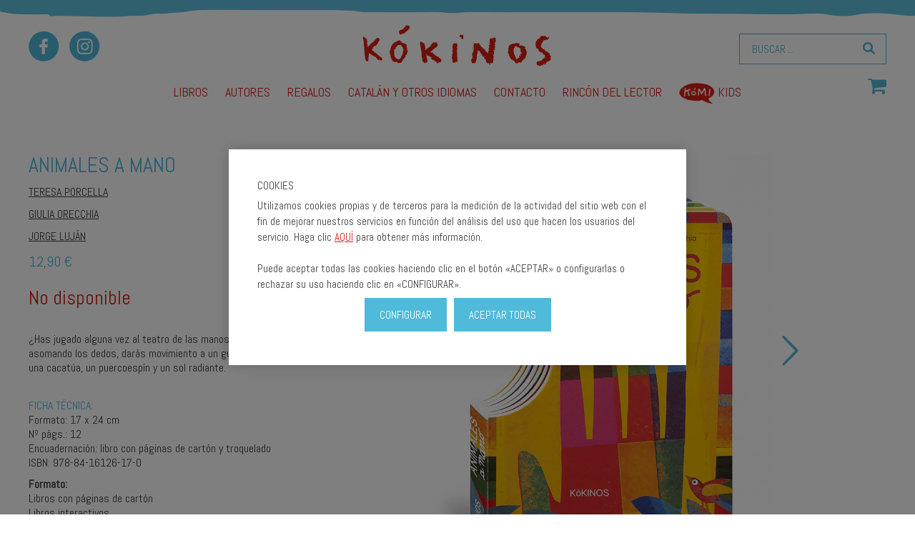

--- FILE ---
content_type: text/html; charset=UTF-8
request_url: https://editorialkokinos.com/album-ilustrado/animales-a-mano
body_size: 4737
content:
<!doctype html >
<html class="no-js">
<head>

        <title>Animales a mano / Editorial Kókinos</title>
        <meta name="description" content="¿Has jugado alguna vez al teatro de las manos? En este cuento, asomando los dedos, darás movimiento a un gusano, un caracol, una cacatúa, un puercoespín y un sol radiante.">
    <meta name="keywords" content="kokinos, editorial, infantil, libro infantil,">
    <meta name="google-site-verification" content="sRRzRfleA_6V7iHlK4nsagYI_gZPaiXlp9JRB6e3ji4"/>
    <link href='https://fonts.googleapis.com/css?family=Source+Sans+Pro:400,600,200|Source+Serif+Pro:400,600,700' rel='stylesheet' type='text/css'>
    <meta property="og:url" content="https://editorialkokinos.com/album-ilustrado/animales-a-mano"/>
    <meta property="og:type" content="website"/>
    <meta property="og:title" content="Animales a mano / Editorial Kókinos"/>
    <meta property="og:description" content="¿Has jugado alguna vez al teatro de las manos? En este cuento, asomando los dedos, darás movimiento a un gusano, un caracol, una cacatúa, un puercoespín y un sol radiante."/>
    <meta property="og:image" content="https://editorialkokinos.com/uploads/seo/detail_cub_978_84_16126_17_0_animalesamano_3d.jpg"/>
    <meta property="fb:app_id" content=""/>
    <meta name="twitter:card" content="summary_large_image">
    <meta name="twitter:site" content="Editorial Kokinos">
    <meta name="twitter:title" content="Animales a mano / Editorial Kókinos">
    <meta name="twitter:description" content="¿Has jugado alguna vez al teatro de las manos? En este cuento, asomando los dedos, darás movimiento a un gusano, un caracol, una cacatúa, un puercoespín y un sol radiante.">
    <meta name="twitter:creator" content="@kokinos">
    <meta name="twitter:image" content="https://editorialkokinos.com/uploads/seo/detail_cub_978_84_16126_17_0_animalesamano_3d.jpg">
    <meta name="twitter:domain" content="editorialkokinos.com">


    <meta charset="utf-8">
    <meta http-equiv="x-ua-compatible" content="ie=edge">
    <meta name="viewport" content="width=device-width, initial-scale=1.0">
    <meta name="csrf-token" content="KYluF7S4r1ZuCgWJcANtmlqPMs7a8oT0JyYUQLVX"/>
    <link rel="shortcut icon" href="https://editorialkokinos.com/assets/front/img/icons/favicon.ico" type="image/x-icon"/>
    
    <link rel="stylesheet" href="https://editorialkokinos.com/assets/front/css/all.css?v=31">
    <link href='https://fonts.googleapis.com/css?family=Abel' rel='stylesheet' type='text/css'>

        
</head>
<body>

<div id="div-lg" class="visible-lg"></div>
<div id="div-md" class="visible-md"></div>
<div id="div-sm" class="visible-sm"></div>
<div id="div-xs" class="visible-xs"></div>

<div id="currentSection" data-currentSection="detail"></div>

<div id="topbanner"></div>

<div class="header-area">
    <div class="container">
        <div id="menu" class="row align-items-center">

            <div class="mobile-menu-toggle hidden-lg hidden-md col-sm-2 col-xs-2 no-gutter">
                <div class="icon" id="mobile-menu-open"></div>
                <div class="icon" id="mobile-menu-close"></div>
            </div>

            <div class="col-lg-3 col-md-3 hidden-sm hidden-xs">
                <a target="_blank" href="https://www.facebook.com/K%C3%B3kinos-148131208643985/">
    <div class="icon social-icon" id="facebook"></div>
</a>
<a target="_blank" href="https://www.instagram.com/editorialkokinos/">
    <div class="icon social-icon" id="instagram"></div>
</a>            </div>

            <div id="logo" class="col-lg-6 col-md-6 col-sm-8 col-xs-8 text-center">
                <a href="https://editorialkokinos.com">
                    <img src="https://editorialkokinos.com/assets/front/img/logo.svg" alt="logo editorial kokinos"/>
                </a>
            </div>

            <div class="hidden-lg hidden-md col-sm-2 col-xs-2 text-right">

                <div class="fnt-red fnt-sm ">
                    <a href="https://editorialkokinos.com/carro">
                        <i class="fa fa-shopping-cart"></i>                     </a>
                </div>

            </div>

            
            <div class="col-lg-3 col-md-3 col-sm-12 col-xs-12">
                <div class="nav text-right">
    <ul class="main">
        <li class="main">
            <div href="#" class="search-box">
                <form method="GET" action="https://editorialkokinos.com/busqueda" accept-charset="UTF-8" name="searchform">
                <input id="inputsearch" placeholder="buscar ..." name="search" type="text">
                <span onclick="searchform.submit()" class="icon pull-right fa fa-search"></span>
                </form>
            </div>
        </li>
    </ul>
</div>

            </div>

        </div>

        <div class="row flex-align-center">
            <div id="topmenu" class="col-lg-offset-1 col-lg-10 col-md-offset-1 col-md-10 hidden-sm hidden-xs text-center">
                <ul>

            
        <li class="fnt-red fnt-sm ">
            <a href="https://editorialkokinos.com/catalogo/libros">
                Libros
            </a>
        </li>
    
    <li class="fnt-red fnt-sm ">
        <a href="https://editorialkokinos.com/autores">
            AUTORES        </a>
    </li>

                    
        <li class="has-submenu fnt-red fnt-sm ">
            <a href="https://editorialkokinos.com/catalogo/regalos">
                Regalos
            </a>

                            <div class="submenu">
                    <ul class="submenu-box">
                                                    <li class="">
                                <a href="https://editorialkokinos.com/catalogo/regalos/calendario-de-bebe" class="">
                                    Calendario de bebé
                                </a>
                            </li>
                                                    <li class="">
                                <a href="https://editorialkokinos.com/catalogo/regalos/cuadernos-y-diarios" class="">
                                    Cuadernos y diarios
                                </a>
                            </li>
                                                    <li class="">
                                <a href="https://editorialkokinos.com/catalogo/regalos/juegos" class="">
                                    Juegos
                                </a>
                            </li>
                                                    <li class="">
                                <a href="https://editorialkokinos.com/catalogo/regalos/mochilas" class="">
                                    Mochilas
                                </a>
                            </li>
                                                    <li class="">
                                <a href="https://editorialkokinos.com/catalogo/regalos/munecas-y-peluches" class="">
                                    Muñecas y peluches
                                </a>
                            </li>
                                                    <li class="">
                                <a href="https://editorialkokinos.com/catalogo/regalos/pin" class="">
                                    Pin
                                </a>
                            </li>
                                                    <li class="">
                                <a href="https://editorialkokinos.com/catalogo/regalos/tazas" class="">
                                    Tazas
                                </a>
                            </li>
                                            </ul>
                </div>
                    </li>
    
                    
        <li class="has-submenu fnt-red fnt-sm ">
            <a href="https://editorialkokinos.com/catalogo/catalan-y-otros-idiomas">
                Catalán y otros idiomas
            </a>

                    </li>
    
    
    <li class="fnt-red fnt-sm ">
        <a href="https://editorialkokinos.com/contacto">
            Contacto        </a>
    </li>

    <li class="fnt-red fnt-sm ">
        <a href="https://editorialkokinos.com/actividades">
            Rincón del lector        </a>
    </li>

    <li class="fnt-red fnt-sm ">
        <a href="https://www.komikids.com/" target="_blank">
            <img id="komi-kids-image" src="https://editorialkokinos.com/assets/front/img/logo_komi_kids.png" alt="logo komi-kids"/>
            Kids        </a>
    </li>


</ul>            </div>
            <div id="menu-cart" class="col-lg-1 col-md-1 hidden-sm hidden-xs text-right">
                <a href="https://editorialkokinos.com/carro">
                    <i class="fa fa-shopping-cart"></i>
                                    </a>
            </div>
        </div>

        <div id="mobilemenu">
            <div class="hidden-lg hidden-md col-sm-12 col-xs-12">

                <ul>

            
        <li class="fnt-red fnt-sm ">
            <a href="https://editorialkokinos.com/catalogo/libros">
                Libros
            </a>
        </li>
    
    <li class="fnt-red fnt-sm ">
        <a href="https://editorialkokinos.com/autores">
            AUTORES        </a>
    </li>

                    
        <li class="has-submenu fnt-red fnt-sm ">
            <a href="https://editorialkokinos.com/catalogo/regalos">
                Regalos
            </a>

                            <div class="submenu">
                    <ul class="submenu-box">
                                                    <li class="">
                                <a href="https://editorialkokinos.com/catalogo/regalos/calendario-de-bebe" class="">
                                    Calendario de bebé
                                </a>
                            </li>
                                                    <li class="">
                                <a href="https://editorialkokinos.com/catalogo/regalos/cuadernos-y-diarios" class="">
                                    Cuadernos y diarios
                                </a>
                            </li>
                                                    <li class="">
                                <a href="https://editorialkokinos.com/catalogo/regalos/juegos" class="">
                                    Juegos
                                </a>
                            </li>
                                                    <li class="">
                                <a href="https://editorialkokinos.com/catalogo/regalos/mochilas" class="">
                                    Mochilas
                                </a>
                            </li>
                                                    <li class="">
                                <a href="https://editorialkokinos.com/catalogo/regalos/munecas-y-peluches" class="">
                                    Muñecas y peluches
                                </a>
                            </li>
                                                    <li class="">
                                <a href="https://editorialkokinos.com/catalogo/regalos/pin" class="">
                                    Pin
                                </a>
                            </li>
                                                    <li class="">
                                <a href="https://editorialkokinos.com/catalogo/regalos/tazas" class="">
                                    Tazas
                                </a>
                            </li>
                                            </ul>
                </div>
                    </li>
    
                    
        <li class="has-submenu fnt-red fnt-sm ">
            <a href="https://editorialkokinos.com/catalogo/catalan-y-otros-idiomas">
                Catalán y otros idiomas
            </a>

                    </li>
    
    
    <li class="fnt-red fnt-sm ">
        <a href="https://editorialkokinos.com/contacto">
            Contacto        </a>
    </li>

    <li class="fnt-red fnt-sm ">
        <a href="https://editorialkokinos.com/actividades">
            Rincón del lector        </a>
    </li>

    <li class="fnt-red fnt-sm ">
        <a href="https://www.komikids.com/" target="_blank">
            <img id="komi-kids-image" src="https://editorialkokinos.com/assets/front/img/logo_komi_kids.png" alt="logo komi-kids"/>
            Kids        </a>
    </li>


</ul>
                
                <a target="_blank" href="https://www.facebook.com/K%C3%B3kinos-148131208643985/">
    <div class="icon social-icon" id="facebook"></div>
</a>
<a target="_blank" href="https://www.instagram.com/editorialkokinos/">
    <div class="icon social-icon" id="instagram"></div>
</a>            </div>
        </div>

    </div>

</div>

<section id="main-section">
    
    <div id="detail-area">
        <div class="container">
            <div class="row">

                

                
                <div class="col-lg-4 col-md-4">
                    <h1 class="product-detail-title fnt-blue fnt-lg fnt-upper">Animales a mano</h1>
                    
                                            <div>
                            
                            <a href="https://editorialkokinos.com/autor/teresa-porcella">
                                <h4 class="fnt-gray fnt-xs fnt-under fnt-upper fnt-hover">Teresa Porcella</h4>
                            </a>
                        </div>
                                            <div>
                            
                            <a href="https://editorialkokinos.com/autor/giulia-orecchia">
                                <h4 class="fnt-gray fnt-xs fnt-under fnt-upper fnt-hover">Giulia Orecchia</h4>
                            </a>
                        </div>
                                            <div>
                            
                            <a href="https://editorialkokinos.com/autor/jorge-lujan">
                                <h4 class="fnt-gray fnt-xs fnt-under fnt-upper fnt-hover">Jorge Luján</h4>
                            </a>
                        </div>
                    
                                            <div id="product-price-box" class="product-detail-price">
                            12,90 €
                        </div>
                    
                                            <h3 class="fnt-red">No disponible</h3>
                    
                    <br>
                    <div class="fnt-xs wysiwyg-content"><p>&iquest;Has jugado alguna vez al teatro de las manos? En este cuento, asomando los dedos, dar&aacute;s movimiento a un gusano, un caracol, una cacat&uacute;a, un puercoesp&iacute;n y un sol radiante.</p></div>
                    
                                        
                    <br>
                    <div class="fnt-blue fnt-xs">FICHA TÉCNICA:</div>
                                            <div class="fnt-xs">Formato: 17 x 24 cm</div>
                                                                <div class="fnt-xs">Nº págs.: 12</div>
                                                                <div class="fnt-xs">Encuadernación: libro con páginas de cartón y troquelado</div>
                                                                <div class="fnt-xs">ISBN: 978-84-16126-17-0</div>
                                        
                                            <div class="fnt-xs product-detail-filter">Formato:</div>
                        <div class="fnt-xs product-detail-tags">Libros con páginas de cartón<br>Libros interactivos</div>
                                            <div class="fnt-xs product-detail-filter">Temas y valores:</div>
                        <div class="fnt-xs product-detail-tags">Naturaleza y Animales<br>Aprendizaje</div>
                                            <div class="fnt-xs product-detail-filter">Edad:</div>
                        <div class="fnt-xs product-detail-tags">Bebés 0-3<br>A partir de 3 años</div>
                    
                    <br>
                    <div class="detail-area-files">
                                                                    </div>
                    <br>
                    <div class="fnt-blue fnt-xs">COMPÁRTELO:</div>
                    <div class="detail-area-icons">
                        <a target="_blank" href="https://twitter.com/intent/tweet?url=https://editorialkokinos.com/album-ilustrado/animales-a-mano">
                            <div class="icon social-icon social-twitter"></div>
                        </a>
                        <a target="_blank" href="https://www.facebook.com/sharer.php?u=https://editorialkokinos.com/album-ilustrado/animales-a-mano">
                            <div class="icon social-icon social-facebook"></div>
                        </a>
                    </div>


                </div>

                

                                    <div class="col-lg-offset-1 col-lg-6 col-md-8">
                        <div class="spacer20"></div>
                        <div id="product-images">
                                                                                        <div class="row">
                                    <div class="col-lg-12 text-center">
                                                                                    <div class="owlwrapper">
                                                <div id="carrusel" class="owl-carousel auto owl-theme">
                                                                                                            <img src="https://editorialkokinos.com/uploads/product-image/133/detail_detail_cub_978_84_16126_17_0_animalesamano_3d.jpg"/>
                                                                                                            <img src="https://editorialkokinos.com/uploads/product-image/133/detail_detail_animales_a_mano_contra_web.jpg"/>
                                                                                                    </div>
                                            </div>
                                                                            </div>
                                </div>

                                
                                
                                                    </div>
                    </div> 
                
            </div>
            <div class="spacer40"></div>
        </div>
    </div>


            <div id="franja-slides">

            <div class="container">
                <div class="row">
                    <div class="col-lg-12 text-center">
                        <h2 class="fnt-red fnt-upper">También te puede interesar...</h2>


                        <div class="owlwrapper">
                            <div id="related-carrusel" class="owl-carousel owl-theme">
                                                                    <div class="col-lg-12">
        <div style="padding: 0 20px;">
            <div class="product-col">
                <a class="plain" href="https://editorialkokinos.com/album-ilustrado/volcancito-nevado">
                    <div class="product-item text-center">
                        <div class="imatge">
                            <div class="product-img">
                                <span class="vertical-helper"></span>
                                                                    <img class="img-hover" src="https://editorialkokinos.com/uploads/product-image/806/thumb_detail_cub_978_84_17742_70_6_volcancito_nevado.jpg" width="100%"/>
                                                            </div>
                        </div>
                        <div class="peu">
                            <h3 class="fnt-hover">Volcancito nevado</h3>
                                                                                        <h4>Jorge Luján</h4>
                                                            <h4>Mandana Sadat</h4>
                            
                                                    </div>
                    </div>
                </a>
            </div>
        </div>
    </div>
                                                                    <div class="col-lg-12">
        <div style="padding: 0 20px;">
            <div class="product-col">
                <a class="plain" href="https://editorialkokinos.com/album-ilustrado/la-roca">
                    <div class="product-item text-center">
                        <div class="imatge">
                            <div class="product-img">
                                <span class="vertical-helper"></span>
                                                                    <img class="img-hover" src="https://editorialkokinos.com/uploads/product-image/90/thumb_detail_cub_978_84_92750_95_5_laroca.jpg" width="100%"/>
                                                            </div>
                        </div>
                        <div class="peu">
                            <h3 class="fnt-hover">La roca</h3>
                                                                                        <h4>Jorge Luján</h4>
                                                            <h4>Chiara Carrer</h4>
                            
                                                    </div>
                    </div>
                </a>
            </div>
        </div>
    </div>
                                                                    <div class="col-lg-12">
        <div style="padding: 0 20px;">
            <div class="product-col">
                <a class="plain" href="https://editorialkokinos.com/album-ilustrado/ser-y-parecer">
                    <div class="product-item text-center">
                        <div class="imatge">
                            <div class="product-img">
                                <span class="vertical-helper"></span>
                                                                    <img class="img-hover" src="https://editorialkokinos.com/uploads/product-image/223/thumb_detail_cub_978_84_96629_36_3_seryparecer.jpg" width="100%"/>
                                                            </div>
                        </div>
                        <div class="peu">
                            <h3 class="fnt-hover">Ser y parecer</h3>
                                                                                        <h4>Jorge Luján</h4>
                                                            <h4>Isol</h4>
                            
                                                    </div>
                    </div>
                </a>
            </div>
        </div>
    </div>
                                                                    <div class="col-lg-12">
        <div style="padding: 0 20px;">
            <div class="product-col">
                <a class="plain" href="https://editorialkokinos.com/album-ilustrado/cosas-con-plumas">
                    <div class="product-item text-center">
                        <div class="imatge">
                            <div class="product-img">
                                <span class="vertical-helper"></span>
                                                                    <img class="img-hover" src="https://editorialkokinos.com/uploads/product-image/233/thumb_detail_cub_978_84_88342_92_8_cosasconplumas_0.jpg" width="100%"/>
                                                            </div>
                        </div>
                        <div class="peu">
                            <h3 class="fnt-hover">Cosas con plumas</h3>
                                                                                        <h4>Jorge Luján</h4>
                                                            <h4>Mandana Sadat</h4>
                            
                                                    </div>
                    </div>
                </a>
            </div>
        </div>
    </div>
                                                                    <div class="col-lg-12">
        <div style="padding: 0 20px;">
            <div class="product-col">
                <a class="plain" href="https://editorialkokinos.com/album-ilustrado/tarde-de-invierno">
                    <div class="product-item text-center">
                        <div class="imatge">
                            <div class="product-img">
                                <span class="vertical-helper"></span>
                                                                    <img class="img-hover" src="https://editorialkokinos.com/uploads/product-image/235/thumb_detail_cub_978_84_96629_37_0_tardedeinvierno23.jpg" width="100%"/>
                                                            </div>
                        </div>
                        <div class="peu">
                            <h3 class="fnt-hover">Tarde de invierno</h3>
                                                                                        <h4>Jorge Luján</h4>
                                                            <h4>Mandana Sadat</h4>
                            
                                                    </div>
                    </div>
                </a>
            </div>
        </div>
    </div>
                                                            </div>
                        </div>

                    </div>
                </div>
                <div class="spacer40"></div>
            </div>

        </div>
    
</section>
<footer >
    <div id="bottombannerh">


    <div id="bottom-area">

        <div class="container">
            <div class="row">
                <div class="col-lg-3 col-md-3 col-sm-3 col-xs-12 xscenter">
                    <ul class="footer-menu">
                        
                                                    <li class="clicable">
                                <a href="https://editorialkokinos.com/catalogo/libros">
                                    Catálogo                                </a>
                            </li>
                                                                                                    <li>
                                <a href="https://editorialkokinos.com/legal/terminos-y-condiciones">Términos y condiciones</a>
                            </li>
                                                <li><a href="https://editorialkokinos.com/cookie/privacy">Política de privacidad y aviso legal	</a></li>
                        <li><a href="https://editorialkokinos.com/cookie/setting">Política de cookies</a></li>
                        <li><a href="#" id="footer-configure-cookies">Configurar cookies</a></li>
                    </ul>
                    <div class="spacer20"></div>
                </div>

                <div class="col-lg-3 col-md-3 col-sm-3 col-xs-12 xscenter">

                    <ul class="footer-menu">
                        <li class="clicable">
                            <a href="https://editorialkokinos.com/contacto">
                                SÍGUENOS                            </a>
                        </li>

                        

                        

                    </ul>

                    <div class="spacer10 hidden-xs"></div>
                    <div>
                                                <a target="_blank" href="https://www.facebook.com/K%C3%B3kinos-148131208643985/">
                            <div class="icon social-icon gotoblank" id="w-facebook"></div>
                        </a>
                        <a target="_blank" href="https://www.instagram.com/editorialkokinos/">
                            <div class="icon social-icon gotoblank" id="w-instagram"></div>
                        </a>
                    </div>
                    <div class="spacer20"></div>
                </div>

                                    <div class="col-lg-3 col-md-3 col-sm-3 col-xs-12 xscenter">
                        <ul class="footer-menu">
                            <li class="fnt-white">Descargar catálogo completo</li>
                        </ul>
                        <div class="spacer10 hidden-xs"></div>
                        <div>
                            <a target="_blank" href="https://editorialkokinos.com/uploads/catalogue/1/catalogo_general_kokinos_01_2026.pdf">
                                <div class="icon social-icon" id="w-catalogue-download"></div>
                            </a>
                        </div>
                        <div class="spacer20"></div>
                    </div>
                

                <div class="col-lg-3 col-md-3 col-sm-3 col-xs-12 text-center">
                    <div>
                        <img src="https://editorialkokinos.com/assets/front/img/logo.png" width="150px"/>
                    </div>
                    <p>
                        <span class="fnt-xxs fnt-white">© KÓKINOS, 2021.</span><br>
                        <span class="fnt-xxs fnt-white">TODOS LOS DERECHOS RESERVADOS</span>
                    </p>

                </div>

            </div>
        </div>
    </div>
</div>


</footer>

<script>
    var thirdPartyCookiesUrl = 'https://editorialkokinos.com/cookies-configure';
</script>

<script type="text/javascript" src="https://editorialkokinos.com/assets/front/js/all.js?v=31"></script>



    <script type="text/javascript">

        
        

        $(document).ready(function () {

            var owl = $('#carrusel');
            /** carousels **/
            owl.owlCarousel({
//animateOut: 'fadeOut',
//animateIn: 'fadeIn',
                dots: false,
                items: 1,
                loop: false,
                autoplay: false,
                autoplayTimeout: 5000,//10000
                autoplayHoverPause: true,
                nav: true,
                navText: ["<div class='icon arrow-icon arrowleft'></div>", "<div class='icon arrow-icon arrowright'></div>"]
            });

            var owl2 = $('#related-carrusel');

            // pintaSlides(owl2);

            /** carousels **/
            owl2.owlCarousel({
                loop: false,
                nav: true,
                dots: false,
                navText: ["<div class='icon arrow-icon arrowleft'></div>", "<div class='icon arrow-icon arrowright'></div>"],
                responsive: {
                    0: {
                        items: 1
                    },
                    480: {
                        items: 2
                    },
                    768: {
                        items: 3
                    },
                    1024: {
                        items: 4
                    }
                }
            });
        });

        $(document).on("click", ".indeximg", function (e) {
            $('#carrusel').trigger('to.owl.carousel', [$(this).data('index'), 1, true]);
        });

        $(document).on('change', '#product-detail-size', function (e) {
            var url = 'https://editorialkokinos.com/producto/precio'
            var sizeId = $(this).val();
            var data = {};
            data.sizeId = sizeId;

            $.post(url, data, function (response) {
                if (response.success) {
                    $('#product-price-box').html(response.price);
                }
            })
        })

    </script>


<div id="cookies-popup-overlay" class="overlay">
    <div id="cookies-popup" class="popup">
        <div class="popup-header">
            <div class="popup-title">COOKIES</div>
        </div>

        <div class="popup-text">Utilizamos cookies propias y de terceros para la medición de la actividad del sitio web con el fin de mejorar nuestros servicios en función del análisis del uso que hacen los usuarios del servicio. Haga clic <a href="https://editorialkokinos.com/cookie/setting">AQUÍ</a> para obtener más información.<br />
<br />
Puede aceptar todas las cookies haciendo clic en el botón «ACEPTAR» o configurarlas o rechazar su uso haciendo clic en «CONFIGURAR».</div>
        <div class="cookies-popup-buttons">
            <a id="cookies-popup-configure" class="btn btn-k">Configurar</a>
            <a id="cookies-popup-accept" class="btn btn-k">Aceptar todas</a>
        </div>
        <div id="cookies-popup-configuration">
            
            
            

            
            <div>
                <div class="accept-cookies-checkbox">
                    <div class="accept-cookies-label">NECESARIAS</div>
                    <div>
                        <label class="toggle-control">
                            <input type="checkbox" id="required-cookies" checked disabled>
                            <span class="control"></span>
                        </label>
                    </div>

                </div>
                <div class="accept-cookies-info">
                    Las cookies necesarias son estrictamente esenciales para garantizar el correcto funcionamiento de la web.
                </div>
            </div>

            
            <div>
                <div class="accept-cookies-checkbox">
                    <div class="accept-cookies-label">ANALÍTICAS</div>
                    <div>
                        <label class="toggle-control">
                            <input type="checkbox" id="analytical-cookies" >
                            <span class="control"></span>
                        </label>
                    </div>

                </div>
                <div class="accept-cookies-info">
                    Las cookies analíticas nos permiten saber cómo los usuarios interactúan en la web y mejorar su funcionamiento. Nos permiten recopilar datos estadísticos como número de visitas, tráfico web, etc.
                </div>
            </div>

            
            <div>
                <div class="accept-cookies-checkbox">
                    <div class="accept-cookies-label">PUBLICITARIAS</div>
                    <div>
                        <label class="toggle-control">
                            <input type="checkbox" id="advertising-cookies" >
                            <span class="control"></span>
                        </label>
                    </div>

                </div>
                <div class="accept-cookies-info">
                    Las cookies funcionales nos ayudan a configurar funcionalidades como compartir contenidos en redes sociales, recopilar opiniones y otras prestaciones de terceros.
                </div>
            </div>

            
            
            <div class="cookies-popup-buttons">
                <a id="cookies-popup-close" class="btn btn-k">Guardar configuración</a>
            </div>

        </div>
    </div>
</div>




</body>

</html>

--- FILE ---
content_type: image/svg+xml
request_url: https://editorialkokinos.com/assets/front/img/logo.svg
body_size: 17853
content:
<?xml version="1.0" encoding="utf-8"?>
<!-- Generator: Adobe Illustrator 26.5.0, SVG Export Plug-In . SVG Version: 6.00 Build 0)  -->
<svg version="1.1" id="Capa_1" xmlns="http://www.w3.org/2000/svg" xmlns:xlink="http://www.w3.org/1999/xlink" x="0px" y="0px"
	 viewBox="0 0 200.6 45.4" style="enable-background:new 0 0 200.6 45.4;" xml:space="preserve">
<style type="text/css">
	.st0{fill:#D72012;}
</style>
<path class="st0" d="M128.7,34.6c-0.5,0.2-1,0.1-1.4-0.3c-0.1-0.1-0.3-0.1-0.5-0.2c-0.5,0-0.7-0.2-0.8-0.7c-0.1-0.6-0.5-1.1-0.9-1.6
	c-0.3-0.3-0.7-0.5-0.7-1.1c0-0.1-0.1-0.3-0.2-0.3c-0.7-0.5-1.1-1.1-0.9-2.1c0-0.1,0-0.3-0.2-0.3c-0.1,0-0.2,0.2-0.2,0.3
	c0,0.4-0.4,0.5-0.6,0.5c-0.3,0.1-0.4-0.2-0.5-0.4c-0.1-0.1-0.2-0.5-0.3-0.3c-0.2,0.2-0.7,0.4-0.4,0.7c0.4,0.5,0.2,1,0.1,1.4
	c0,0.4-0.2,0.9-0.4,1.3c-0.4,0.9-0.3,1.8-0.4,2.7c-0.1,1.1,0.1,2.2-0.3,3.2c-0.3,0.8-0.5,1.5-0.7,2.3c-0.1,0.5-0.5,0.9-0.6,1.5
	c0,0.2-0.5,0.4-0.8,0.2c-0.3-0.2-0.6-0.2-0.9-0.3c-0.3-0.1-0.5-0.1-0.6,0.2c-0.2,0.3-0.3,0.3-0.7,0.1c-0.8-0.5-0.9-1.3-1-2.2
	c-0.1-0.5-0.1-1.1-0.3-1.6c-0.1-0.2-0.1-0.4,0-0.6c0.2-0.2,0.2,0,0.4,0.1c0.2,0.1,0.3-0.1,0.4-0.2c0.6-1.2,1-2.5,0.3-3.9
	c-0.3-0.6,0-1.2,0.2-1.8c0,0,0.1-0.1,0.1-0.1c0.1-0.9,0.5-1.6,1.1-2.3c0.1-0.1,0.2-0.5,0-0.7c-0.7-0.5-0.1-0.6,0.2-0.9
	c0.6-0.5,0.3-1.2,0.1-1.8c-0.1-0.5-0.5-1,0-1.5c0.2-0.2-0.1-0.4-0.3-0.6c-0.2-0.1-0.4-0.3-0.4-0.5c0.1-0.3,0.2-0.5,0.5-0.6
	c0.2-0.1,0.5,0,0.4-0.3c-0.1-0.2-0.1-0.5-0.5-0.5c-0.1,0-0.1,0-0.2-0.1c0.1-0.4,0.4-0.4,0.6-0.7c0.2-0.2,0.4-0.3,0.6,0
	c0.3,0.3,0.6,0.3,0.9,0c0.5-0.4,0.8-0.3,1.1,0.2c0.4,0.6,0.6,0.6,1-0.1c0.2-0.4,1.2-0.5,1.4-0.1c0.2,0.3,0.4,0.5,0.7,0.7
	c0.1,0.1,0.2,0.1,0.2,0.2c0.2,0.8,1.1,1.3,1.3,2.1c0.1,0.5,0.4,0.8,0.9,0.8c0.4,0.1,0.7,0.2,0.6,0.7c-0.1,0.4,0.1,0.5,0.5,0.6
	c0.8,0.3,1.4,0.7,2,1.5c0.6,0.7,0.8,1.7,1.8,2.1c0.5,0.2,0.8,0.8,0.8,1.4c0,0.6,0.2,0.4,0.5,0.2c0.6-0.4,0.9-0.8,0.6-1.5
	c-0.1-0.4-0.1-0.7,0.4-0.9c0.6-0.2,0.6-0.6,0.2-1c-0.5-0.5-0.5-0.9,0-1.5c0.1-0.1,0.1-0.2,0-0.3c-0.1-0.2,0-0.3,0.1-0.5
	c0.5-0.7,0.5-1,0-1.7c-0.3-0.4,0-1.1,0.5-1.3c0.2-0.1,0.4-0.1,0.5-0.3c0.1-0.2,0.2-0.5,0-0.7c-0.3-0.3-0.2,0.3-0.5,0.2
	c-0.1-0.2-0.1-0.5-0.2-0.8c-0.1-0.3,0-0.6,0.4-0.5c0.3,0,0.5-0.2,0.3-0.4c-0.6-0.7-0.2-1.5-0.3-2.2c-0.1-0.5,0.1-1.1,0.4-1.6
	c0.2-0.2,0.3-0.5,0.6-0.5c0.4,0,0.4,0.3,0.5,0.6c0,0.1,0.1,0.2,0.2,0.3c0.2-0.2,0.2-0.4,0.2-0.7c0-0.3,0.1-0.6,0.4-0.7
	c0.3-0.1,0.5,0.1,0.7,0.3c0.1,0.1,0.2,0.3,0.2,0.4c0.1,0.1,0.1,0.2,0.3,0.2c0.2,0,0.2-0.2,0.2-0.3c-0.1-0.6,0.3-0.8,0.8-0.7
	c0.4,0,0.5-0.4,0.8-0.3c0.1-0.1,0.1,0,0.1,0c0,0.5,0,1.1,0.8,0.8c0.2-0.1,0.3,0,0.4,0.2c0.1,0.2,0,0.3-0.1,0.4
	c-0.3,0.4-0.5,0.7-0.2,1.3c0.2,0.4-0.1,1,0,1.5c0,0.2-0.2,0.3-0.4,0.4c-0.2,0.1-0.5,0.3-0.3,0.6c0.3,0.5,0,0.9-0.3,1.2
	c-0.2,0.2-0.2,0.3,0.1,0.4c0.1,0,0.2,0.1,0.2,0.2c-0.1,0.5,0,1.1-0.2,1.5c-0.1,0.4-0.2,0.6,0.2,0.8c0.2,0.1,0.3,0.4,0.2,0.7
	c-0.1,0.2-0.2,0.4-0.1,0.7c0.1,0.3,0.1,0.6-0.4,0.4c-0.2-0.1-0.2,0.1-0.2,0.3c0.1,0.2,0.1,0.5,0.2,0.7c0.2,0.5,0.2,0.9-0.1,1.4
	c-0.2,0-0.3-0.2-0.4-0.3c-0.2-0.2-0.4-0.5-0.7-0.3c-0.3,0.2-0.1,0.5,0,0.8c0.2,0.3,0.4,0.5,0.6,0.8c0.2,0.3,0.3,0.6,0,0.9
	c-0.4,0.4,0,1-0.1,1.5c-0.1,0.3,0,0.7-0.4,0.8c-0.4,0.2-0.3,0.6-0.5,0.9c0,0,0,0.2,0.1,0.2c0.6,0,0.3,0.4,0.3,0.7
	c0.1,1-0.2,1.9-0.1,2.9c0,0.4,0,0.7-0.2,1c-0.1,0.2-0.1,0.5-0.1,0.8c0.3,1.4-0.4,2.5-1.7,2.9c-0.3,0.1-0.4-0.1-0.5-0.3
	c-0.2-0.4-0.4-0.7-0.9-0.8c0.1,0.8,0.2,1.6-0.2,2.4c-0.1,0.2-0.2,0.5-0.5,0.3c-0.3-0.2-0.3-0.5-0.1-0.7c0.1-0.1,0.2-0.2,0.2-0.2
	c0.1-0.1,0.2-0.2,0.1-0.3c-0.1-0.1-0.2-0.1-0.3,0c-0.5,0-0.9-0.1-0.8-0.8c0-0.2,0-0.3-0.2-0.3c-0.1,0-0.2,0.2-0.2,0.3
	c0,0.5,0,0.6-0.6,0.3c-1.1-0.5-1.4-1.5-1.9-2.4c-0.2-0.3-0.1-0.6-0.1-0.9c0.1-0.5,0.1-0.9-0.6-1.1c-0.6-0.2-1.2-0.6-1.2-1.4
	c0-0.4-0.1-0.8,0.5-0.8c0.1,0,0.2,0.3,0.2,0C128.9,34.9,129.1,34.6,128.7,34.6z"/>
<path class="st0" d="M66.6,24.1c0.2,0.5,0.2,1.1,0.5,1.6c0.3,0.4-0.4,0.3-0.6,0.6c0.7,0.2,0.1,1,0.5,1.4c0.8-0.6,1.4-1.6,2.3-2.1
	c0.4-0.3,1-0.4,1.2-1c0,0,0.1-0.1,0.2-0.1c0.7,0.5,0.7-0.2,0.8-0.5c0.1-0.4,0.4-0.6,0.8-0.6c0.1,0,0.1-0.1,0.1-0.2
	c0.1-0.7,0.3-1.2,0.9-1.6c0.7-0.6,1.2-1.2,1.8-1.9c0.1-0.1,0.2-0.2,0.4-0.2c0.3,0.1,0.6,0.1,1,0.1c0.3,0,0.5,0.1,0.4,0.4
	c-0.1,0.3,0,0.5,0.3,0.5c0.4,0,0.4-0.3,0.3-0.6c-0.1-0.7,0-0.8,0.5-0.8c0.3,0,0.4,0.3,0.4,0.5c0.1,0.7,0.7,1.1,1.1,1.6
	c0.4,0.4,0.5,0.9,0.2,1.4c-0.1,0.1-0.2,0.3-0.2,0.5c0,0.4-0.1,0.6-0.5,0.6c-0.5,0-0.6,0.4-0.7,0.8c-0.2,0.6-0.4,1.1-1.2,0.8
	c-0.3-0.1-0.6,0-0.5,0.4c0,0.2,0,0.5-0.2,0.5c-0.6,0.2-0.9,0.9-1.5,1c-0.4,0.1-0.7,0.4-1,0.6c-0.4,0.3-0.1,0.7-0.1,1
	c0,0.1,0,0.3,0,0.4c-0.3,0-0.6-0.2-0.9-0.3c-0.5-0.1-0.6,0.2-0.7,0.6c-0.1,0.4,0.2,0.6,0.6,0.6c0.2,0,0.4,0,0.7,0
	c0.5-0.1,0.9,0.1,1.2,0.6c0.2,0.4,0.6,0.7,1,1c0.5,0.4,1,0.9,1.4,1.5c0.1,0.1,0.2,0.2,0.2,0.2c0.6-0.4,0.8,0.6,1.4,0.3
	c0,0,0.2,0.1,0.2,0.2c0.2,0.6,0.8,0.7,1.3,0.8c0.2,0.1,0.4,0.1,0.5,0.3c0.5,1,1.5,1.3,2.3,1.9c0.6,0.5,0.7,1,0.3,1.7
	c-0.2,0.3-0.3,0.7-0.1,1c0.2,0.3,0.2,0.5-0.2,0.5c-0.6,0-1.2,0-1.6,0.6c-0.6-0.3-1,0.4-1.6,0.2c-0.3-0.1-0.4,0-0.3,0.3
	c0.1,0.1,0.1,0.3,0,0.3c-0.1,0-0.2,0-0.3-0.1c-0.3-0.2-0.7-0.4-0.6-0.7c0.2-0.9-0.5-1-1.1-1.1c-0.7-0.2-1.2-0.5-1.3-1.3
	C76,38.1,75.8,38,75.5,38l0,0c-0.1-0.4-0.4-0.4-0.7-0.2c-0.4,0.3-0.6,0.2-0.8-0.2c-0.1-0.2,0-0.4-0.3-0.4c-0.6,0.1-0.6-0.3-0.5-0.7
	c0.1-0.5,0.4-1.1-0.2-1.5c-0.2-0.1-0.5,0.1-0.7-0.1c-0.3-0.1-1.6-0.9-1.7-1.1c-0.2-0.3-0.3-0.4-0.7-0.2c-0.3,0.2-1-0.1-1-0.6
	c0-1-0.8-0.6-1.2-0.9c0,0.2,0,0.2,0,0.2c0.4,0.7,0.6,1.5,0.5,2.3c-0.1,0.7,0.3,1.4,0.5,2.1c0.3,0.9,0.3,1.8,0.4,2.7
	c0,0.4,0,0.7-0.5,0.7c-0.2,0-0.2,0.1-0.3,0.2c-0.2,0.5-0.4,0.9-1,0.4c-0.2-0.2-0.3,0-0.4,0.2c-0.1,0.3-0.2,0.7-0.6,0.9
	c-0.1-1.1-0.7-1.6-1.7-1.6c-0.4,0-0.4-0.4-0.4-0.6c-0.3-1.2-0.5-2.4-0.6-3.7c0-0.1,0-0.2,0-0.2c-0.5-0.5-0.5-1.2-0.6-1.9
	C63,33,62.9,32,62.9,31c0-0.8,0-1.5-0.2-2.2c-0.3-1.1-0.2-2.3-0.6-3.4c-0.4-1.2-0.4-2.4-0.7-3.5c-0.2-0.9-0.2-1.9,0.4-2.8
	c0.3-0.4,0.5-0.4,0.9-0.3c0.8,0.4,1.4,1.1,2.2,1.6c0.1,0.1,0.2,0.2,0.2,0.2c0.9-0.1,0.8,0.6,0.9,1.1c0.2,0.5,0.1,1,0.5,1.4
	c0.1,0.1,0.2,0.4,0,0.5c-0.2,0.1-0.4,0-0.6,0C66.3,23.9,66.5,23.9,66.6,24.1z"/>
<path class="st0" d="M186.9,21.8c0.2,0.1,0.3,0.2,0.4,0.2c0.2,0,0.4,0,0.4,0.3c0,0.3-0.2,0.3-0.4,0.4c-0.1,0-0.2,0.1-0.2,0.1
	c0.1,0.4-0.3,0.9,0,1.3c0.5,0.6,0.6,1.5,1.5,1.8c0.3,0.1,0.4,0.6,0.8,0.7c0.3,0.1,0.5,0.4,1,0.3c0.4-0.1,0.7,0.5,0.8,0.9
	c0.1,0.5,0.5,0.7,0.6,1.1c0.1,0.2,0.3,0.1,0.4,0c0.3-0.3,0.5-0.2,0.8,0.1c0.1,0.1,0.2,0.2,0.3,0.2c0.7-0.1,0.8,0.5,0.8,1
	c0,0.4,0.2,0.4,0.4,0.3c0.6-0.3,0.9,0.3,1.2,0.5c0.4,0.3,0.8,0.5,0.5,1.2c-0.3,0.7,0.2,1.1,0.7,1.3c0.5,0.2,0.4,0.7,0.7,1.1
	c0.1,0.2-0.1,0.3-0.3,0.4c-0.4,0.1-0.6,0.4-0.6,0.9c0,0.4,0.3,0.5,0.6,0.6c0.4,0.1,0.2,0.5,0.1,0.7c-0.3,0.4-0.8,0.6-0.8,1.3
	c0,0.2-0.2,0.2-0.4,0.3c-0.8,0.3-1.7,0.6-2.5,0.9c-0.2,0.1-0.3,0.3-0.4,0.5c-0.2,0.3-0.4,0.7-0.9,0.7c-0.4,0-0.4,0.5-0.4,0.8
	c0,0.4,0,0.7-0.3,1c-0.4,0.4-0.6,0.4-0.7-0.2c-0.1-0.3-0.2-0.6-0.4-0.6c-0.4,0.1-0.9,0-1,0.5c-0.1,0.3-0.4,0.5-0.5,0.9
	c0,0.1-0.1,0.2-0.3,0.1c-0.5-0.1-1,0.1-1.4,0.4c-0.2,0.2-0.4,0.1-0.5-0.1c-0.1-0.2-0.1-0.3-0.3-0.4c-0.3,0.2-0.1,0.5-0.2,0.8
	c-0.1,0.3-0.2,0.5-0.5,0.2c-0.8-0.5-1.6-0.9-2.6-0.9c-0.1,0-0.2-0.1-0.2-0.1c0.1-0.6-0.7-0.8-0.6-1.5c0.1-0.5,0-1.1,0.2-1.6
	c0.4-0.9,1.2-0.7,1.9-0.9c0.9-0.3,1.9-0.3,2.9-0.7c0.6-0.2,0.9-0.8,1.2-1.2c0.6-0.8,1.4-1.1,2.1-1.7c0.7-0.6,0.8-1,0.4-1.8
	c-0.1-0.2,0-0.5,0-0.7c-0.1-0.4-0.3-0.9-0.8-0.9c-1.1-0.2-1.5-0.9-1.8-1.8c-0.2-0.5-0.4-0.8-0.9-0.4c-0.5,0.4-0.9,0.1-1.3-0.2
	c-0.2-0.2-0.3-0.4-0.5-0.5c-1.1-0.4-1.4-1.4-1.6-2.5c0-0.1-0.1-0.3-0.1-0.4c-0.1-0.5-0.1-1.1-0.8-0.3c-0.2,0.2-0.5,0.2-0.8-0.1
	c-0.7-0.8-0.8-1.8-0.9-2.8c-0.1-0.6-0.2-1.2-0.2-1.8c0-0.9-0.1-1.7,0.3-2.5c0.2-0.3,0.5-0.6,0.7-0.9c0.5-0.7,0.8-1.5,1.4-2.1
	c0.1-0.2,0.2-0.3,0.5-0.3c1,0.1,1.5-0.3,1.7-1.3c0.1-0.5,0.4-0.8,0.8-1c0.8-0.3,1.7-1,2.7-0.3c0.1,0.1,0.2,0.1,0.3,0
	c1-0.4,1.7-0.3,2.4,0.5c0.3,0.3,0.5,0.6,1,0.6c0.2,0,0.3,0.1,0.3,0.3c0,0.5,0.5,0.4,0.7,0.4c0.5,0,0.2-0.4,0.2-0.6
	c0-0.5,0.2-0.6,0.5-0.3c0.3,0.2,0.7,0.4,0.6,0.7c-0.1,0.5-0.3,1-0.8,1.2c-0.4,0.1-0.7,0.3-0.8,0.7c-0.2,0.4-0.7,0.6-1.1,0.3
	c-0.4-0.3-0.8-0.2-1.1,0.1c-0.4,0.3-0.9,0.5-1.4,0.4c-0.3,0-0.4,0.1-0.6,0.3c-0.3,0.6-0.6,1.1-0.9,1.7c-0.2,0.4-0.3,0.8-0.9,1
	c-0.3,0.1-0.7,0.6-0.5,1.1c0.2,0.6-0.1,0.6-0.4,0.6C187.2,21.6,187.1,21.7,186.9,21.8z"/>
<path class="st0" d="M12.3,25.4c0.1,0.7-0.2,1-0.6,1.3c-0.6,0.5-0.5,0.8,0.1,1.3c0.5,0.5,1.3,0.6,1.6,1.3c0,0.1,0.3,0.2,0.4,0.3
	c0.7,0.4,1.2,0.9,1.7,1.5c0.3,0.4,0.9,0.4,1.3,0.8c0.6,0.6,1.2,1.1,1.7,1.7c0.3,0.3,0.6,0.7,1.1,0.8c0.7,0.1,1.1,0.5,1.4,1.1
	c0.1,0.1,0.1,0.2,0.2,0.1c0.5-0.3,0.5,0,0.5,0.4c0.1,0.5-0.1,1,0.5,1.3c0,0,0.1,0.2,0,0.2c-0.3,0.4-0.7,0.7-0.9,1.2
	c0,0.1-0.2,0-0.2-0.1c-0.2-0.7-0.5-0.3-0.9-0.2c-0.3,0.1-0.7,0.4-0.6-0.3c0-0.2-0.1-0.3-0.3-0.3c-0.2,0-0.3,0-0.5,0.2
	c-0.4,0.4-0.9,0.3-1.1-0.2c-0.1-0.5-0.3-0.9-0.9-0.8c-0.1,0-0.3-0.1-0.3-0.2c0-0.9-1-1.2-1.1-2c0-0.3-0.3-0.2-0.4,0
	c-0.1,0.3-0.4,0.3-0.5,0c-0.1-0.4-0.4-0.4-0.7-0.5c-0.3-0.1-0.7-0.1-0.7-0.6c0-0.3-0.2-0.2-0.4-0.1c-0.5,0.2-0.8,0-0.9-0.5
	c-0.1-0.7-0.6-0.7-1.1-0.7c-0.3,0-0.5,0-0.6-0.3c0-0.2-0.2-0.2-0.3-0.2c-0.5-0.2-1.1-0.3-1.1-1c0-0.1-0.1-0.2-0.2-0.2
	c-0.1,0-0.2,0.2-0.2,0.3c-0.2,1.1,0,2.2-0.5,3.2c0,0.1-0.1,0.2,0,0.2c0.4,0.1,0.2,0.4,0.1,0.6c-0.3,0.6-0.6,1.2,0,1.8
	c0.1,0.1,0.1,0.1,0,0.2c-0.5,0.5-0.2,1.2-0.4,1.8c-0.1,0.4-0.4,0.6-0.8,0.6c-1.3-0.1-1.4-0.2-1.8-1.4c-0.1-0.5-0.2-0.9-0.5-1.3
	c-0.4-0.8-0.1-1.6-0.3-2.4c-0.4-1.6-0.5-3.3-0.5-5c0-1.8-0.4-3.6-0.2-5.4c0-0.3,0-0.6-0.3-0.8c-0.2-0.1-0.2-0.4-0.2-0.7
	c0-0.7,0-1.3,0-2c0.1-1-0.1-2-0.4-3c-0.3-1-0.2-2-0.5-2.9c-0.1-0.3,0.1-0.6,0.4-0.8c0.3-0.2,0.6,0.1,0.7,0.3
	c0.2,0.3,0.3,0.5,0.7,0.4c0.2,0,0.3,0.2,0.4,0.4c0.3,0.4,0.6,0.8,1.1,0.9c0.1,0,0.2,0.1,0.2,0.2c0.8,1.5,1.2,3,0.7,4.6
	c-0.2,0.7,0,1.1,0.7,1.4c0.3,0.1,0.2,0.2,0.1,0.4c-0.5,0.6-0.4,1.2-0.3,1.8c0,0.2,0.1,0.3,0.3,0.4c0.3,0.1,0.1-0.2,0.2-0.3
	c0.8-0.6,1.3-1.6,2.1-2.2c1.3-1,2.1-2.4,3.6-3.2c0.5-0.2,0.7-0.8,1.1-1.3c0.4-0.4,0.8-0.8,1.3-1.1c0.5-0.3,0.8-0.9,1.3-1.2
	c0.8-0.6,1-0.6,1.7,0.1c0.2,0.2,0.5,0.5,0.8,0.6c0.4,0.2,0.5,0.7,0.3,1.1c-0.3,0.6-0.5,1.3-1.2,1.6c-0.2,0.1-0.3,0.3-0.3,0.5
	c-0.1,1.5-1.1,2.6-2.1,3.6c-0.5,0.5-1.2,0.5-1.7,1c0,0,0,0-0.1,0c-1.1-0.4-0.9,0.6-1.2,1.1C13,25.5,12.9,25.9,12.3,25.4z"/>
<path class="st0" d="M97.7,20.7c0.4,0,0.8,0,1.3-0.2c0.5-0.2,0.7,0,0.7,0.5c0,0.4-0.1,0.8,0.4,1c0.1,0.1,0.1,0.2,0.1,0.3
	c-0.1,0.3-0.1,0.5,0,0.8c0.1,0.4,0,0.8-0.2,1.1c-0.3,0.4-0.5,0.9,0,1.4c0.1,0.1,0.1,0.2,0.1,0.2c-0.3,0.6-0.1,1.3-0.2,1.9
	c-0.3,1.1-0.1,2.2,0.1,3.4c0,0.3,0,0.5,0,0.8c-0.2,1.2-0.2,2.4,0.1,3.5c0.3,1.2,0.3,2.2,0.1,3.4c-0.1,0.5-0.2,0.9,0,1.3
	c0.1,0.3,0,0.5-0.3,0.5c-0.4,0-0.2-0.3-0.2-0.4c0-0.4-0.1-0.6-0.5-0.4C98.7,40,98.6,40,98.4,40c-0.2,0-0.5-0.1-0.4,0.4
	c0.1,0.4-0.3,0.4-0.5,0.3c-0.4-0.1-0.6,0-1,0.1c-1,0.2-1.6-0.6-1.5-1.7c0-0.4,0-0.7-0.1-1.1c-0.1-0.3-0.1-0.5,0-0.8
	c0.1-0.2,0.1-0.4-0.1-0.6c-0.7-0.9-0.3-1.9,0-2.9c0.1-0.3,0.1-0.5,0-0.8c-0.2-0.5-0.1-0.9,0.3-1.2c0.3-0.3,0.4-0.6,0.2-1
	c-0.2-0.7-0.1-1.5-0.5-2.2c-0.1-0.2,0.2-0.6,0.4-0.9c0.4-0.5,0.4-0.9,0-1.4c-0.1-0.1-0.2-0.2-0.2-0.3c0.2-0.5-0.2-1.2,0.2-1.7
	c0.2-0.3,0.2-0.6,0.1-1c-0.5-1.4,0.5-2.7,2-2.7C97.5,20.7,97.6,20.7,97.7,20.7z"/>
<path class="st0" d="M43.8,6c0.4-1.1,1-2,2-2.5c0.3-0.2,0.6-0.2,0.4-0.7c-0.2-0.4,0-0.7,0.5-0.8c0.7-0.1,1.4-0.1,2.1,0.2
	c0.2,0.1,0.3,0,0.5-0.1C49.6,1.9,49.9,2,50,2.3c0.3,0.8,0.9,1.4,0.7,2.3c0,0.1,0,0.4-0.1,0.4c-0.7,0.1-0.7,0.9-1.1,1.2
	C48.6,7,47.9,8,46.7,8.5c-0.3,0.1-0.5,0.3-0.6,0.6c-0.2,0.6-0.9,0.7-1.2,1.2c-0.1,0.2-0.5,0.3-0.7,0.1c-0.4-0.3-0.5-0.2-0.6,0.2
	c0,0.1-0.2,0.3-0.3,0.3c-0.2,0-0.2-0.2-0.3-0.4c0-0.1,0-0.2-0.1-0.3c-0.3,0.1-0.3,0.4-0.4,0.6c-0.4,0.8-0.9,0.9-1.7,0.6
	c-0.5-0.2-0.7-0.4-0.7-0.9c0-0.3-0.5-0.4-0.5-0.7c-0.1-0.7,0-1.5,0.1-2.2c0-0.3,0.3-0.4,0.5-0.5c0.3-0.1,0.5-0.1,0.7-0.4
	c0-0.1,0.2-0.2,0.3-0.1c0.5,0.4,0.7-0.1,0.9-0.4c0.5-0.6,0.9-0.5,1.4-0.1C43.7,6,43.7,6,43.8,6z"/>
<path class="st0" d="M106,12.2c0,0.2,0,0.4,0.1,0.6c0.5,0.9,0.1,1.8,0.3,2.7c0,0.3-0.1,0.5-0.4,0.6c-0.5,0.1-1-0.1-1.5-0.1
	c-0.2,0-0.2-0.4-0.1-0.7c0.2-0.8,0.2-0.8-0.6-1c-0.7-0.1-1.1-0.6-1.4-1.1c-0.2-0.3,0.2-0.9,0.6-1.1c0.3-0.1,0.7-0.7,1.1-0.2
	c0.1,0.1,0.2-0.1,0.3-0.2c0.1-0.2,0.3-0.2,0.3,0c0.2,0.3,0.4,0.3,0.6,0.1c0.2-0.2,0.3-0.5,0.7-0.3C106.3,11.6,106,11.9,106,12.2z"/>
<path class="st0" d="M116.9,26c0,0.3,0.1,0.6-0.1,0.6c-0.3,0.1-0.2-0.3-0.3-0.4c-0.1-0.2-0.3-0.4-0.4-0.6c-0.1-0.2-0.1-0.4,0.1-0.6
	c0.2-0.2,0.4,0,0.5,0.2C116.8,25.5,116.9,25.8,116.9,26z"/>
<path class="st0" d="M66.6,24.1C66.6,24.1,66.5,24.1,66.6,24.1c-0.2-0.3-0.9,0.1-0.7-0.4c0.1-0.4,0.6,0,0.8,0
	C66.7,23.8,66.7,24,66.6,24.1z"/>
<path class="st0" d="M72.5,34.9c0.2-0.1,0.5-0.2,0.7,0.1c-0.1,0-0.3-0.1-0.3,0.2c0,0.1,0.1,0.5-0.2,0.4c-0.3-0.1-0.2-0.3-0.1-0.5
	C72.6,35,72.5,35,72.5,34.9z"/>
<path class="st0" d="M139.4,14.6L139.4,14.6l-0.1,0c-0.2-0.2-0.2-0.3,0-0.5c0,0,0.1-0.1,0.1-0.1C139.6,14.2,139.4,14.4,139.4,14.6z"
	/>
<path class="st0" d="M75.5,38c0,0,0,0.1,0,0.1c0,0.2,0.1,0.3-0.1,0.4c0,0-0.1-0.1-0.1-0.1C75.3,38.3,75.2,38,75.5,38
	C75.6,38,75.5,38,75.5,38z"/>
<path class="st0" d="M129,35c0,0.1,0.3,0.3,0,0.4c-0.2,0.1-0.2-0.3-0.3-0.4C128.8,35,128.8,35,129,35C128.9,35,129,35,129,35z"/>
<path class="st0" d="M72.3,23.2c0.2,0.1,0.3,0.2,0.1,0.3c-0.1,0.1-0.2,0-0.2-0.1C72.3,23.3,72.3,23.2,72.3,23.2z"/>
<path class="st0" d="M39.8,10.9c0,0,0,0.2-0.1,0.1c-0.1,0-0.1-0.1-0.1-0.2c0-0.1,0.1-0.1,0.2-0.1C39.8,10.7,39.8,10.8,39.8,10.9z"/>
<path class="st0" d="M129,35C129,35,128.9,35,129,35c-0.1-0.1-0.2-0.2-0.3-0.4C129.3,34.4,128.9,34.9,129,35z"/>
<path class="st0" d="M44.4,38.9c-0.1,0-0.2-0.1-0.2-0.2c0-0.1,0.1-0.1,0.2-0.2c0.1,0.1,0.1,0.1,0.1,0.2
	C44.5,38.8,44.4,38.9,44.4,38.9z"/>
<path class="st0" d="M129.2,33.7c0.2,0,0.2,0.1,0.2,0.2c0,0.1,0,0.2-0.1,0.1c-0.1,0-0.1-0.1-0.1-0.2
	C129.1,33.7,129.2,33.7,129.2,33.7z"/>
<path class="st0" d="M67.5,31.7c-0.3-0.4-0.4-0.8-0.8-1.1c-0.2-0.2,0.1-0.5,0.1-0.7c0-0.1,0.1-0.2,0.3-0.1c0.2,0.1,0.2,0.3,0.3,0.5
	c0.1,0.3,0.3,0.5,0.3,0.8C67.7,31.2,67.7,31.5,67.5,31.7z"/>
<path class="st0" d="M171.8,28.6c-0.4-0.2-0.4-0.4-0.1-0.7c0.2-0.2,0.2-0.4-0.1-0.6c-0.2-0.1-0.3-0.3-0.3-0.5
	c-0.2-0.5-0.4-0.7-1-0.2c0-0.9,0-0.9,0.7-1.1c0.1,0,0.2,0,0.2-0.1c0-0.1-0.6-1.3-0.7-1.3c-0.5,0-0.9-0.2-1.3-0.4
	c-0.6-0.2-1.2-0.7-1.8-0.7c-0.4,0-0.9-0.4-1.2-0.2c-0.7,0.3-1.2-0.2-1.8-0.1c-0.1,0-0.3-0.1-0.3-0.2c-0.1-0.2,0.1-0.3,0.2-0.4
	c0.1,0,0.3,0,0.4-0.1c0.3-0.1,0.4-0.4,0.4-0.7c0-0.3-0.3-0.6-0.4-0.6c-0.7,0.4-1,0-1.6-0.2c-0.6-0.2-1.4-0.2-2-0.1
	c-0.3,0.1-0.5,0.4-0.9,0.4c-0.7,0-1.4,0.2-2.1,0c-0.3-0.1-0.5,0-0.7,0.3c-0.3,0.5-0.7,0.6-1.3,0.5c-0.6-0.1-1,0.2-1.2,0.8
	c-0.1,0.2-0.1,0.4-0.3,0.3c-0.5-0.1-0.7,0.2-0.8,0.6c-0.3,0.6-0.1,1.4-0.7,1.9c0,0,0.1,0.2,0.1,0.4c0.1,0.4,0.2,0.9-0.1,1.3
	c-0.3,0.4-0.2,0.6,0,0.9c0.3,0.3,0.3,0.6-0.1,0.9c-0.3,0.2-0.3,0.6-0.3,0.9c0.1,0.5,0.3,0.9,0.2,1.4c0,0.3,0.2,0.6,0.5,0.6
	c0.7,0,0.5,0.4,0.5,0.7c0,0.4-0.7,1,0.3,1.2c0,0,0,0,0,0.1c-0.1,0.9,0.9,1.4,0.8,2.3c0,0.1,0.1,0.2,0.1,0.2c0.7,0.2,1,0.8,1.3,1.4
	c0.1,0.1,0.3,0.2,0.5,0.3c0.7,0.4,1.5,0.7,2.2,1.1c0.3,0.1,0.5,0.4,0.4,0.7c-0.2,0.4,0.1,0.6,0.4,0.6c0.4,0,0.6,0.3,0.7,0.7
	c0,0.4,0.2,0.4,0.5,0.4c0.3,0,0.7-0.1,1,0.1c0.5,0.3,0.9,0.2,1.1-0.3c0.3-0.6,1.6-1,2-0.6c0.5,0.5,1,0.1,1.4,0
	c0.5-0.1,0.6-0.8,1-1.1c0.1-0.1,0-0.2-0.1-0.2c-0.5-0.5-0.1-0.8,0.4-0.9c0.4-0.2,0.9-0.3,1-0.8c0.1-0.6,0.2-0.9,0.8-0.5
	c0.1,0.1,0.2,0,0.3-0.1c0.7-1,1.6-1.9,1.3-3.2c-0.1-0.2,0.1-0.3,0.2-0.4c0.3-0.3,0.8-0.7,0.6-1.2c-0.2-0.9,0.2-1.6,0.3-2.5
	C172.3,29.3,172.3,28.9,171.8,28.6z M167.6,30.9c-0.6-0.1-0.8,0.4-1.3,0.7c-0.2,0.1-0.4,0-0.6,0c0,0.1-0.1,0.2-0.2,0.2
	c-0.3,0.6,0.4,1,0.5,1.5c0.1,0.6-0.1,0.7-0.4,1c-0.2-0.1-0.1-0.2-0.1-0.2c0.1-0.5-0.2-0.8-0.6-0.9c-0.4-0.1-0.4,0.4-0.5,0.7
	c-0.1,0.5,0,0.9,0.2,1.4c0,0.1,0.1,0.3,0,0.4c-0.1,0.1-0.2,0-0.3-0.1c-0.5-0.4-0.7-0.3-0.8,0.3c-0.1,0.5-0.9,0.9-1.4,0.8
	c-0.3-0.1-0.5-0.1-0.6,0.3c0,0.2-0.2,0.4-0.5,0.5c0.7-1-0.5-1.8-0.3-2.8c0.1-0.3-0.4-0.7-0.6-1.1c-1-1.4-1.1-3-1.4-4.5
	c-0.1-0.9,0-1.9,0.1-2.9c0-0.1,0.1-0.2,0.2-0.3c0.3-0.4,0.6-0.9,0.7-1.4c0.1-0.5,0.5-0.9,1.1-0.7c0.1,0,0.2,0,0.3,0
	c0.5-0.2,1.1-0.6,1.1,0.5c0,0.1,0.3,0.2,0.4,0.2c0.9,0,1.5,0.7,2.2,1c0.3,0.2,0.2,0.6,0.5,0.8c0.1-0.2,0.2-0.3,0.4-0.2
	c0.2,0,0.1,0.2,0.1,0.3c0.1,0.5-0.2,1.1,0.3,1.5c0,0,0.1,0.1,0,0.2c-0.8,1,0.4,1.4,0.5,2.1c0.1,0.3,0.3,0.7,0.8,0.7
	c0.1,0,0.1,0.1,0.2,0.2C167.7,30.7,167.6,30.9,167.6,30.9z"/>
<path class="st0" d="M48.3,29.7c0.3,0,0.6-0.5,0.4-0.7c-0.3-0.4-0.1-1.1-0.7-1.3c0,0-0.1-0.2-0.1-0.2c0.3-0.5-0.3-1,0.1-1.5
	c0-0.1,0-0.3-0.1-0.4c-0.5-0.9-0.6-1.9-0.6-2.9c0-0.5,0-1.1-0.7-1.3c-0.5-0.1-0.9-0.5-1.3-0.8c-0.3-0.3-0.4-0.4-0.7,0
	c-0.3,0.4-0.6,0.3-0.7-0.2c-0.1-0.4-0.4-0.4-0.8-0.2c-0.1,0-0.1,0.2-0.2,0.1c-0.3-0.4-1-0.5-1.1-1.1c-0.1-0.8-0.9-1.5-1.7-1.7
	c-0.7-0.1-1.3,0-1.8,0.5c-1.1,0.9-2.6,1.1-3.8,2c-1,0.8-1.9,1.6-2.4,2.7c-0.1,0.3-0.5,0.7-0.5,0.9c-0.1,0.5-1,0.8-0.4,1.5
	c0.1,0.1-0.1,0.2-0.1,0.2c-0.4,0.1-0.3,0.4-0.3,0.7c0,0.2,0.1,0.6,0,0.7c-0.7,0.6-0.5,1.5-0.9,2.2c-0.2,0.4-0.3,0.9,0.1,1.3
	c0.1,0.1,0.2,0.3,0.1,0.4c-0.3,0.7,0.1,1.4,0.4,2c0.2,0.4,0.3,0.7,0.3,1.1c-0.1,0.7,0,1.4,0.4,2c0.3,0.3,0.4,0.7,0.4,1.1
	c0,0.2,0.1,0.4,0.3,0.5c0.4,0.1,0.4,0.3,0.3,0.6c-0.1,0.4-0.1,0.8,0.5,0.5c0.1-0.1,0.2-0.1,0.3,0c0.1,0.1,0,0.2,0,0.3
	c-0.2,0.4,0,0.6,0.3,0.8c0.6,0.5,1.3,0.3,1.9,0.3c0.1,0.2-0.3,0.6,0.1,0.7c0.7,0.2,0.8-0.5,1.1-0.9c0.4,0.3,0.8,0.6,1.2,0.8
	c0.4,0.3,0.6,0.7,1.2,0.5c0,0,0.1,0.1,0.2,0.2c0.4,0.5,0.8,0.5,1.1,0c0.4-0.5,0.7-0.5,1.1-0.1c0.2,0.2,0.3,0.2,0.5-0.1
	c0.4-0.6,0.6-1.3,1.4-1.7c0.3-0.1,0.4-0.3,0.2-0.7c-0.1-0.3-0.1-0.6,0.2-0.8c0.7-0.5,1.3-1,1.7-1.8c0.1-0.1,0.1-0.3,0.3-0.2
	c0.4,0.1,0.4-0.1,0.4-0.4c0-0.2,0.1-0.4,0.1-0.6c0-0.4,0.4-0.7,0.3-1c-0.3-0.8,0.2-0.9,0.7-1c0.4-0.1,0.6-0.3,0.6-0.6
	c0-0.6,0.2-1.2,0.5-1.8c0.1-0.2,0.3-0.5,0-0.6c-0.4-0.1-0.3,0.3-0.4,0.5C47.6,29.7,47.6,29.7,48.3,29.7z M43.5,30
	c-0.1,0.5-0.1,0.9-0.1,1.4c0,0.7-0.5,1.2-0.8,1.7C42,34,41.8,35,41.2,35.9c-0.4,0.6-0.9,1.1-1.6,1.3c-0.1,0-0.2,0.1-0.3,0.1
	c-0.5-0.3-1.2-0.2-1.7-0.4c-0.8-0.4-1.7-0.9-2.1-1.8c-0.1-0.2-0.2-0.3-0.3-0.5c-0.3-0.3-0.6-0.7-0.4-1.1c0-0.1,0-0.2,0-0.3
	c-0.6-1.1-0.3-2.2-0.2-3.3c0.1-0.7-0.2-1.3-0.1-2c0,0,0,0,0-0.1c-0.1-0.4,0-0.8,0.2-1.2c0.2-0.5,0.7,0.2,1-0.1
	c0.1-0.1,0.4,0.1,0.5-0.1c0.1-0.3-0.2-0.3-0.3-0.5c-0.4-0.6-0.2-1.1,0.6-1.3c0.3-0.1,0.4-0.1,0.4-0.4c0-0.1,0-0.3,0.1-0.3
	c0.8-0.1,0.8-0.8,1.1-1.3c0.1-0.2,0.3-0.4,0.7-0.3c0.6,0.4,1.3,0,2.1-0.1c0.1,0,0.2,0,0.2,0c0.4,0.4,0.9,0.7,1,1.1
	c0.2,0.7,0.7,1.1,1.1,1.5c0.5,0.4,1,0.8,0.7,1.5c0,0.1,0,0.1,0,0.2C44.3,27.7,43.7,28.8,43.5,30z"/>
</svg>


--- FILE ---
content_type: application/javascript
request_url: https://editorialkokinos.com/assets/front/js/all.js?v=31
body_size: 40691
content:
!function(e,t){"object"==typeof module&&"object"==typeof module.exports?module.exports=e.document?t(e,!0):function(e){if(!e.document)throw new Error("jQuery requires a window with a document");return t(e)}:t(e)}("undefined"!=typeof window?window:this,function(e,t){var n=[],i=e.document,r=n.slice,o=n.concat,s=n.push,a=n.indexOf,l={},c=l.toString,u=l.hasOwnProperty,h={},p=function(e,t){return new p.fn.init(e,t)},d=/^[\s\uFEFF\xA0]+|[\s\uFEFF\xA0]+$/g,f=/^-ms-/,g=/-([\da-z])/gi,m=function(e,t){return t.toUpperCase()};function v(e){var t=!!e&&"length"in e&&e.length,n=p.type(e);return"function"!==n&&!p.isWindow(e)&&("array"===n||0===t||"number"==typeof t&&t>0&&t-1 in e)}p.fn=p.prototype={jquery:"2.2.4",constructor:p,selector:"",length:0,toArray:function(){return r.call(this)},get:function(e){return null!=e?e<0?this[e+this.length]:this[e]:r.call(this)},pushStack:function(e){var t=p.merge(this.constructor(),e);return t.prevObject=this,t.context=this.context,t},each:function(e){return p.each(this,e)},map:function(e){return this.pushStack(p.map(this,function(t,n){return e.call(t,n,t)}))},slice:function(){return this.pushStack(r.apply(this,arguments))},first:function(){return this.eq(0)},last:function(){return this.eq(-1)},eq:function(e){var t=this.length,n=+e+(e<0?t:0);return this.pushStack(n>=0&&n<t?[this[n]]:[])},end:function(){return this.prevObject||this.constructor()},push:s,sort:n.sort,splice:n.splice},p.extend=p.fn.extend=function(){var e,t,n,i,r,o,s=arguments[0]||{},a=1,l=arguments.length,c=!1;for("boolean"==typeof s&&(c=s,s=arguments[a]||{},a++),"object"==typeof s||p.isFunction(s)||(s={}),a===l&&(s=this,a--);a<l;a++)if(null!=(e=arguments[a]))for(t in e)n=s[t],s!==(i=e[t])&&(c&&i&&(p.isPlainObject(i)||(r=p.isArray(i)))?(r?(r=!1,o=n&&p.isArray(n)?n:[]):o=n&&p.isPlainObject(n)?n:{},s[t]=p.extend(c,o,i)):void 0!==i&&(s[t]=i));return s},p.extend({expando:"jQuery"+("2.2.4"+Math.random()).replace(/\D/g,""),isReady:!0,error:function(e){throw new Error(e)},noop:function(){},isFunction:function(e){return"function"===p.type(e)},isArray:Array.isArray,isWindow:function(e){return null!=e&&e===e.window},isNumeric:function(e){var t=e&&e.toString();return!p.isArray(e)&&t-parseFloat(t)+1>=0},isPlainObject:function(e){var t;if("object"!==p.type(e)||e.nodeType||p.isWindow(e))return!1;if(e.constructor&&!u.call(e,"constructor")&&!u.call(e.constructor.prototype||{},"isPrototypeOf"))return!1;for(t in e);return void 0===t||u.call(e,t)},isEmptyObject:function(e){var t;for(t in e)return!1;return!0},type:function(e){return null==e?e+"":"object"==typeof e||"function"==typeof e?l[c.call(e)]||"object":typeof e},globalEval:function(e){var t,n=eval;(e=p.trim(e))&&(1===e.indexOf("use strict")?((t=i.createElement("script")).text=e,i.head.appendChild(t).parentNode.removeChild(t)):n(e))},camelCase:function(e){return e.replace(f,"ms-").replace(g,m)},nodeName:function(e,t){return e.nodeName&&e.nodeName.toLowerCase()===t.toLowerCase()},each:function(e,t){var n,i=0;if(v(e))for(n=e.length;i<n&&!1!==t.call(e[i],i,e[i]);i++);else for(i in e)if(!1===t.call(e[i],i,e[i]))break;return e},trim:function(e){return null==e?"":(e+"").replace(d,"")},makeArray:function(e,t){var n=t||[];return null!=e&&(v(Object(e))?p.merge(n,"string"==typeof e?[e]:e):s.call(n,e)),n},inArray:function(e,t,n){return null==t?-1:a.call(t,e,n)},merge:function(e,t){for(var n=+t.length,i=0,r=e.length;i<n;i++)e[r++]=t[i];return e.length=r,e},grep:function(e,t,n){for(var i=[],r=0,o=e.length,s=!n;r<o;r++)!t(e[r],r)!==s&&i.push(e[r]);return i},map:function(e,t,n){var i,r,s=0,a=[];if(v(e))for(i=e.length;s<i;s++)null!=(r=t(e[s],s,n))&&a.push(r);else for(s in e)null!=(r=t(e[s],s,n))&&a.push(r);return o.apply([],a)},guid:1,proxy:function(e,t){var n,i,o;if("string"==typeof t&&(n=e[t],t=e,e=n),p.isFunction(e))return i=r.call(arguments,2),(o=function(){return e.apply(t||this,i.concat(r.call(arguments)))}).guid=e.guid=e.guid||p.guid++,o},now:Date.now,support:h}),"function"==typeof Symbol&&(p.fn[Symbol.iterator]=n[Symbol.iterator]),p.each("Boolean Number String Function Array Date RegExp Object Error Symbol".split(" "),function(e,t){l["[object "+t+"]"]=t.toLowerCase()});var y=function(e){var t,n,i,r,o,s,a,l,c,u,h,p,d,f,g,m,v,y,w,x="sizzle"+1*new Date,b=e.document,_=0,C=0,T=oe(),$=oe(),k=oe(),E=function(e,t){return e===t&&(h=!0),0},S=1<<31,D={}.hasOwnProperty,j=[],N=j.pop,A=j.push,L=j.push,P=j.slice,q=function(e,t){for(var n=0,i=e.length;n<i;n++)if(e[n]===t)return n;return-1},H="checked|selected|async|autofocus|autoplay|controls|defer|disabled|hidden|ismap|loop|multiple|open|readonly|required|scoped",O="[\\x20\\t\\r\\n\\f]",z="(?:\\\\.|[\\w-]|[^\\x00-\\xa0])+",M="\\["+O+"*("+z+")(?:"+O+"*([*^$|!~]?=)"+O+"*(?:'((?:\\\\.|[^\\\\'])*)'|\"((?:\\\\.|[^\\\\\"])*)\"|("+z+"))|)"+O+"*\\]",R=":("+z+")(?:\\((('((?:\\\\.|[^\\\\'])*)'|\"((?:\\\\.|[^\\\\\"])*)\")|((?:\\\\.|[^\\\\()[\\]]|"+M+")*)|.*)\\)|)",I=new RegExp(O+"+","g"),F=new RegExp("^"+O+"+|((?:^|[^\\\\])(?:\\\\.)*)"+O+"+$","g"),W=new RegExp("^"+O+"*,"+O+"*"),B=new RegExp("^"+O+"*([>+~]|"+O+")"+O+"*"),X=new RegExp("="+O+"*([^\\]'\"]*?)"+O+"*\\]","g"),U=new RegExp(R),V=new RegExp("^"+z+"$"),Q={ID:new RegExp("^#("+z+")"),CLASS:new RegExp("^\\.("+z+")"),TAG:new RegExp("^("+z+"|[*])"),ATTR:new RegExp("^"+M),PSEUDO:new RegExp("^"+R),CHILD:new RegExp("^:(only|first|last|nth|nth-last)-(child|of-type)(?:\\("+O+"*(even|odd|(([+-]|)(\\d*)n|)"+O+"*(?:([+-]|)"+O+"*(\\d+)|))"+O+"*\\)|)","i"),bool:new RegExp("^(?:"+H+")$","i"),needsContext:new RegExp("^"+O+"*[>+~]|:(even|odd|eq|gt|lt|nth|first|last)(?:\\("+O+"*((?:-\\d)?\\d*)"+O+"*\\)|)(?=[^-]|$)","i")},Y=/^(?:input|select|textarea|button)$/i,Z=/^h\d$/i,G=/^[^{]+\{\s*\[native \w/,J=/^(?:#([\w-]+)|(\w+)|\.([\w-]+))$/,K=/[+~]/,ee=/'|\\/g,te=new RegExp("\\\\([\\da-f]{1,6}"+O+"?|("+O+")|.)","ig"),ne=function(e,t,n){var i="0x"+t-65536;return i!=i||n?t:i<0?String.fromCharCode(i+65536):String.fromCharCode(i>>10|55296,1023&i|56320)},ie=function(){p()};try{L.apply(j=P.call(b.childNodes),b.childNodes),j[b.childNodes.length].nodeType}catch(e){L={apply:j.length?function(e,t){A.apply(e,P.call(t))}:function(e,t){for(var n=e.length,i=0;e[n++]=t[i++];);e.length=n-1}}}function re(e,t,i,r){var o,a,c,u,h,f,v,y,_=t&&t.ownerDocument,C=t?t.nodeType:9;if(i=i||[],"string"!=typeof e||!e||1!==C&&9!==C&&11!==C)return i;if(!r&&((t?t.ownerDocument||t:b)!==d&&p(t),t=t||d,g)){if(11!==C&&(f=J.exec(e)))if(o=f[1]){if(9===C){if(!(c=t.getElementById(o)))return i;if(c.id===o)return i.push(c),i}else if(_&&(c=_.getElementById(o))&&w(t,c)&&c.id===o)return i.push(c),i}else{if(f[2])return L.apply(i,t.getElementsByTagName(e)),i;if((o=f[3])&&n.getElementsByClassName&&t.getElementsByClassName)return L.apply(i,t.getElementsByClassName(o)),i}if(n.qsa&&!k[e+" "]&&(!m||!m.test(e))){if(1!==C)_=t,y=e;else if("object"!==t.nodeName.toLowerCase()){for((u=t.getAttribute("id"))?u=u.replace(ee,"\\$&"):t.setAttribute("id",u=x),a=(v=s(e)).length,h=V.test(u)?"#"+u:"[id='"+u+"']";a--;)v[a]=h+" "+ge(v[a]);y=v.join(","),_=K.test(e)&&de(t.parentNode)||t}if(y)try{return L.apply(i,_.querySelectorAll(y)),i}catch(e){}finally{u===x&&t.removeAttribute("id")}}}return l(e.replace(F,"$1"),t,i,r)}function oe(){var e=[];return function t(n,r){return e.push(n+" ")>i.cacheLength&&delete t[e.shift()],t[n+" "]=r}}function se(e){return e[x]=!0,e}function ae(e){var t=d.createElement("div");try{return!!e(t)}catch(e){return!1}finally{t.parentNode&&t.parentNode.removeChild(t),t=null}}function le(e,t){for(var n=e.split("|"),r=n.length;r--;)i.attrHandle[n[r]]=t}function ce(e,t){var n=t&&e,i=n&&1===e.nodeType&&1===t.nodeType&&(~t.sourceIndex||S)-(~e.sourceIndex||S);if(i)return i;if(n)for(;n=n.nextSibling;)if(n===t)return-1;return e?1:-1}function ue(e){return function(t){return"input"===t.nodeName.toLowerCase()&&t.type===e}}function he(e){return function(t){var n=t.nodeName.toLowerCase();return("input"===n||"button"===n)&&t.type===e}}function pe(e){return se(function(t){return t=+t,se(function(n,i){for(var r,o=e([],n.length,t),s=o.length;s--;)n[r=o[s]]&&(n[r]=!(i[r]=n[r]))})})}function de(e){return e&&void 0!==e.getElementsByTagName&&e}for(t in n=re.support={},o=re.isXML=function(e){var t=e&&(e.ownerDocument||e).documentElement;return!!t&&"HTML"!==t.nodeName},p=re.setDocument=function(e){var t,r,s=e?e.ownerDocument||e:b;return s!==d&&9===s.nodeType&&s.documentElement?(f=(d=s).documentElement,g=!o(d),(r=d.defaultView)&&r.top!==r&&(r.addEventListener?r.addEventListener("unload",ie,!1):r.attachEvent&&r.attachEvent("onunload",ie)),n.attributes=ae(function(e){return e.className="i",!e.getAttribute("className")}),n.getElementsByTagName=ae(function(e){return e.appendChild(d.createComment("")),!e.getElementsByTagName("*").length}),n.getElementsByClassName=G.test(d.getElementsByClassName),n.getById=ae(function(e){return f.appendChild(e).id=x,!d.getElementsByName||!d.getElementsByName(x).length}),n.getById?(i.find.ID=function(e,t){if(void 0!==t.getElementById&&g){var n=t.getElementById(e);return n?[n]:[]}},i.filter.ID=function(e){var t=e.replace(te,ne);return function(e){return e.getAttribute("id")===t}}):(delete i.find.ID,i.filter.ID=function(e){var t=e.replace(te,ne);return function(e){var n=void 0!==e.getAttributeNode&&e.getAttributeNode("id");return n&&n.value===t}}),i.find.TAG=n.getElementsByTagName?function(e,t){return void 0!==t.getElementsByTagName?t.getElementsByTagName(e):n.qsa?t.querySelectorAll(e):void 0}:function(e,t){var n,i=[],r=0,o=t.getElementsByTagName(e);if("*"===e){for(;n=o[r++];)1===n.nodeType&&i.push(n);return i}return o},i.find.CLASS=n.getElementsByClassName&&function(e,t){if(void 0!==t.getElementsByClassName&&g)return t.getElementsByClassName(e)},v=[],m=[],(n.qsa=G.test(d.querySelectorAll))&&(ae(function(e){f.appendChild(e).innerHTML="<a id='"+x+"'></a><select id='"+x+"-\r\\' msallowcapture=''><option selected=''></option></select>",e.querySelectorAll("[msallowcapture^='']").length&&m.push("[*^$]="+O+"*(?:''|\"\")"),e.querySelectorAll("[selected]").length||m.push("\\["+O+"*(?:value|"+H+")"),e.querySelectorAll("[id~="+x+"-]").length||m.push("~="),e.querySelectorAll(":checked").length||m.push(":checked"),e.querySelectorAll("a#"+x+"+*").length||m.push(".#.+[+~]")}),ae(function(e){var t=d.createElement("input");t.setAttribute("type","hidden"),e.appendChild(t).setAttribute("name","D"),e.querySelectorAll("[name=d]").length&&m.push("name"+O+"*[*^$|!~]?="),e.querySelectorAll(":enabled").length||m.push(":enabled",":disabled"),e.querySelectorAll("*,:x"),m.push(",.*:")})),(n.matchesSelector=G.test(y=f.matches||f.webkitMatchesSelector||f.mozMatchesSelector||f.oMatchesSelector||f.msMatchesSelector))&&ae(function(e){n.disconnectedMatch=y.call(e,"div"),y.call(e,"[s!='']:x"),v.push("!=",R)}),m=m.length&&new RegExp(m.join("|")),v=v.length&&new RegExp(v.join("|")),t=G.test(f.compareDocumentPosition),w=t||G.test(f.contains)?function(e,t){var n=9===e.nodeType?e.documentElement:e,i=t&&t.parentNode;return e===i||!(!i||1!==i.nodeType||!(n.contains?n.contains(i):e.compareDocumentPosition&&16&e.compareDocumentPosition(i)))}:function(e,t){if(t)for(;t=t.parentNode;)if(t===e)return!0;return!1},E=t?function(e,t){if(e===t)return h=!0,0;var i=!e.compareDocumentPosition-!t.compareDocumentPosition;return i||(1&(i=(e.ownerDocument||e)===(t.ownerDocument||t)?e.compareDocumentPosition(t):1)||!n.sortDetached&&t.compareDocumentPosition(e)===i?e===d||e.ownerDocument===b&&w(b,e)?-1:t===d||t.ownerDocument===b&&w(b,t)?1:u?q(u,e)-q(u,t):0:4&i?-1:1)}:function(e,t){if(e===t)return h=!0,0;var n,i=0,r=e.parentNode,o=t.parentNode,s=[e],a=[t];if(!r||!o)return e===d?-1:t===d?1:r?-1:o?1:u?q(u,e)-q(u,t):0;if(r===o)return ce(e,t);for(n=e;n=n.parentNode;)s.unshift(n);for(n=t;n=n.parentNode;)a.unshift(n);for(;s[i]===a[i];)i++;return i?ce(s[i],a[i]):s[i]===b?-1:a[i]===b?1:0},d):d},re.matches=function(e,t){return re(e,null,null,t)},re.matchesSelector=function(e,t){if((e.ownerDocument||e)!==d&&p(e),t=t.replace(X,"='$1']"),n.matchesSelector&&g&&!k[t+" "]&&(!v||!v.test(t))&&(!m||!m.test(t)))try{var i=y.call(e,t);if(i||n.disconnectedMatch||e.document&&11!==e.document.nodeType)return i}catch(e){}return re(t,d,null,[e]).length>0},re.contains=function(e,t){return(e.ownerDocument||e)!==d&&p(e),w(e,t)},re.attr=function(e,t){(e.ownerDocument||e)!==d&&p(e);var r=i.attrHandle[t.toLowerCase()],o=r&&D.call(i.attrHandle,t.toLowerCase())?r(e,t,!g):void 0;return void 0!==o?o:n.attributes||!g?e.getAttribute(t):(o=e.getAttributeNode(t))&&o.specified?o.value:null},re.error=function(e){throw new Error("Syntax error, unrecognized expression: "+e)},re.uniqueSort=function(e){var t,i=[],r=0,o=0;if(h=!n.detectDuplicates,u=!n.sortStable&&e.slice(0),e.sort(E),h){for(;t=e[o++];)t===e[o]&&(r=i.push(o));for(;r--;)e.splice(i[r],1)}return u=null,e},r=re.getText=function(e){var t,n="",i=0,o=e.nodeType;if(o){if(1===o||9===o||11===o){if("string"==typeof e.textContent)return e.textContent;for(e=e.firstChild;e;e=e.nextSibling)n+=r(e)}else if(3===o||4===o)return e.nodeValue}else for(;t=e[i++];)n+=r(t);return n},(i=re.selectors={cacheLength:50,createPseudo:se,match:Q,attrHandle:{},find:{},relative:{">":{dir:"parentNode",first:!0}," ":{dir:"parentNode"},"+":{dir:"previousSibling",first:!0},"~":{dir:"previousSibling"}},preFilter:{ATTR:function(e){return e[1]=e[1].replace(te,ne),e[3]=(e[3]||e[4]||e[5]||"").replace(te,ne),"~="===e[2]&&(e[3]=" "+e[3]+" "),e.slice(0,4)},CHILD:function(e){return e[1]=e[1].toLowerCase(),"nth"===e[1].slice(0,3)?(e[3]||re.error(e[0]),e[4]=+(e[4]?e[5]+(e[6]||1):2*("even"===e[3]||"odd"===e[3])),e[5]=+(e[7]+e[8]||"odd"===e[3])):e[3]&&re.error(e[0]),e},PSEUDO:function(e){var t,n=!e[6]&&e[2];return Q.CHILD.test(e[0])?null:(e[3]?e[2]=e[4]||e[5]||"":n&&U.test(n)&&(t=s(n,!0))&&(t=n.indexOf(")",n.length-t)-n.length)&&(e[0]=e[0].slice(0,t),e[2]=n.slice(0,t)),e.slice(0,3))}},filter:{TAG:function(e){var t=e.replace(te,ne).toLowerCase();return"*"===e?function(){return!0}:function(e){return e.nodeName&&e.nodeName.toLowerCase()===t}},CLASS:function(e){var t=T[e+" "];return t||(t=new RegExp("(^|"+O+")"+e+"("+O+"|$)"))&&T(e,function(e){return t.test("string"==typeof e.className&&e.className||void 0!==e.getAttribute&&e.getAttribute("class")||"")})},ATTR:function(e,t,n){return function(i){var r=re.attr(i,e);return null==r?"!="===t:!t||(r+="","="===t?r===n:"!="===t?r!==n:"^="===t?n&&0===r.indexOf(n):"*="===t?n&&r.indexOf(n)>-1:"$="===t?n&&r.slice(-n.length)===n:"~="===t?(" "+r.replace(I," ")+" ").indexOf(n)>-1:"|="===t&&(r===n||r.slice(0,n.length+1)===n+"-"))}},CHILD:function(e,t,n,i,r){var o="nth"!==e.slice(0,3),s="last"!==e.slice(-4),a="of-type"===t;return 1===i&&0===r?function(e){return!!e.parentNode}:function(t,n,l){var c,u,h,p,d,f,g=o!==s?"nextSibling":"previousSibling",m=t.parentNode,v=a&&t.nodeName.toLowerCase(),y=!l&&!a,w=!1;if(m){if(o){for(;g;){for(p=t;p=p[g];)if(a?p.nodeName.toLowerCase()===v:1===p.nodeType)return!1;f=g="only"===e&&!f&&"nextSibling"}return!0}if(f=[s?m.firstChild:m.lastChild],s&&y){for(w=(d=(c=(u=(h=(p=m)[x]||(p[x]={}))[p.uniqueID]||(h[p.uniqueID]={}))[e]||[])[0]===_&&c[1])&&c[2],p=d&&m.childNodes[d];p=++d&&p&&p[g]||(w=d=0)||f.pop();)if(1===p.nodeType&&++w&&p===t){u[e]=[_,d,w];break}}else if(y&&(w=d=(c=(u=(h=(p=t)[x]||(p[x]={}))[p.uniqueID]||(h[p.uniqueID]={}))[e]||[])[0]===_&&c[1]),!1===w)for(;(p=++d&&p&&p[g]||(w=d=0)||f.pop())&&((a?p.nodeName.toLowerCase()!==v:1!==p.nodeType)||!++w||(y&&((u=(h=p[x]||(p[x]={}))[p.uniqueID]||(h[p.uniqueID]={}))[e]=[_,w]),p!==t)););return(w-=r)===i||w%i==0&&w/i>=0}}},PSEUDO:function(e,t){var n,r=i.pseudos[e]||i.setFilters[e.toLowerCase()]||re.error("unsupported pseudo: "+e);return r[x]?r(t):r.length>1?(n=[e,e,"",t],i.setFilters.hasOwnProperty(e.toLowerCase())?se(function(e,n){for(var i,o=r(e,t),s=o.length;s--;)e[i=q(e,o[s])]=!(n[i]=o[s])}):function(e){return r(e,0,n)}):r}},pseudos:{not:se(function(e){var t=[],n=[],i=a(e.replace(F,"$1"));return i[x]?se(function(e,t,n,r){for(var o,s=i(e,null,r,[]),a=e.length;a--;)(o=s[a])&&(e[a]=!(t[a]=o))}):function(e,r,o){return t[0]=e,i(t,null,o,n),t[0]=null,!n.pop()}}),has:se(function(e){return function(t){return re(e,t).length>0}}),contains:se(function(e){return e=e.replace(te,ne),function(t){return(t.textContent||t.innerText||r(t)).indexOf(e)>-1}}),lang:se(function(e){return V.test(e||"")||re.error("unsupported lang: "+e),e=e.replace(te,ne).toLowerCase(),function(t){var n;do{if(n=g?t.lang:t.getAttribute("xml:lang")||t.getAttribute("lang"))return(n=n.toLowerCase())===e||0===n.indexOf(e+"-")}while((t=t.parentNode)&&1===t.nodeType);return!1}}),target:function(t){var n=e.location&&e.location.hash;return n&&n.slice(1)===t.id},root:function(e){return e===f},focus:function(e){return e===d.activeElement&&(!d.hasFocus||d.hasFocus())&&!!(e.type||e.href||~e.tabIndex)},enabled:function(e){return!1===e.disabled},disabled:function(e){return!0===e.disabled},checked:function(e){var t=e.nodeName.toLowerCase();return"input"===t&&!!e.checked||"option"===t&&!!e.selected},selected:function(e){return e.parentNode&&e.parentNode.selectedIndex,!0===e.selected},empty:function(e){for(e=e.firstChild;e;e=e.nextSibling)if(e.nodeType<6)return!1;return!0},parent:function(e){return!i.pseudos.empty(e)},header:function(e){return Z.test(e.nodeName)},input:function(e){return Y.test(e.nodeName)},button:function(e){var t=e.nodeName.toLowerCase();return"input"===t&&"button"===e.type||"button"===t},text:function(e){var t;return"input"===e.nodeName.toLowerCase()&&"text"===e.type&&(null==(t=e.getAttribute("type"))||"text"===t.toLowerCase())},first:pe(function(){return[0]}),last:pe(function(e,t){return[t-1]}),eq:pe(function(e,t,n){return[n<0?n+t:n]}),even:pe(function(e,t){for(var n=0;n<t;n+=2)e.push(n);return e}),odd:pe(function(e,t){for(var n=1;n<t;n+=2)e.push(n);return e}),lt:pe(function(e,t,n){for(var i=n<0?n+t:n;--i>=0;)e.push(i);return e}),gt:pe(function(e,t,n){for(var i=n<0?n+t:n;++i<t;)e.push(i);return e})}}).pseudos.nth=i.pseudos.eq,{radio:!0,checkbox:!0,file:!0,password:!0,image:!0})i.pseudos[t]=ue(t);for(t in{submit:!0,reset:!0})i.pseudos[t]=he(t);function fe(){}function ge(e){for(var t=0,n=e.length,i="";t<n;t++)i+=e[t].value;return i}function me(e,t,n){var i=t.dir,r=n&&"parentNode"===i,o=C++;return t.first?function(t,n,o){for(;t=t[i];)if(1===t.nodeType||r)return e(t,n,o)}:function(t,n,s){var a,l,c,u=[_,o];if(s){for(;t=t[i];)if((1===t.nodeType||r)&&e(t,n,s))return!0}else for(;t=t[i];)if(1===t.nodeType||r){if((a=(l=(c=t[x]||(t[x]={}))[t.uniqueID]||(c[t.uniqueID]={}))[i])&&a[0]===_&&a[1]===o)return u[2]=a[2];if(l[i]=u,u[2]=e(t,n,s))return!0}}}function ve(e){return e.length>1?function(t,n,i){for(var r=e.length;r--;)if(!e[r](t,n,i))return!1;return!0}:e[0]}function ye(e,t,n,i,r){for(var o,s=[],a=0,l=e.length,c=null!=t;a<l;a++)(o=e[a])&&(n&&!n(o,i,r)||(s.push(o),c&&t.push(a)));return s}function we(e,t,n,i,r,o){return i&&!i[x]&&(i=we(i)),r&&!r[x]&&(r=we(r,o)),se(function(o,s,a,l){var c,u,h,p=[],d=[],f=s.length,g=o||function(e,t,n){for(var i=0,r=t.length;i<r;i++)re(e,t[i],n);return n}(t||"*",a.nodeType?[a]:a,[]),m=!e||!o&&t?g:ye(g,p,e,a,l),v=n?r||(o?e:f||i)?[]:s:m;if(n&&n(m,v,a,l),i)for(c=ye(v,d),i(c,[],a,l),u=c.length;u--;)(h=c[u])&&(v[d[u]]=!(m[d[u]]=h));if(o){if(r||e){if(r){for(c=[],u=v.length;u--;)(h=v[u])&&c.push(m[u]=h);r(null,v=[],c,l)}for(u=v.length;u--;)(h=v[u])&&(c=r?q(o,h):p[u])>-1&&(o[c]=!(s[c]=h))}}else v=ye(v===s?v.splice(f,v.length):v),r?r(null,s,v,l):L.apply(s,v)})}function xe(e){for(var t,n,r,o=e.length,s=i.relative[e[0].type],a=s||i.relative[" "],l=s?1:0,u=me(function(e){return e===t},a,!0),h=me(function(e){return q(t,e)>-1},a,!0),p=[function(e,n,i){var r=!s&&(i||n!==c)||((t=n).nodeType?u(e,n,i):h(e,n,i));return t=null,r}];l<o;l++)if(n=i.relative[e[l].type])p=[me(ve(p),n)];else{if((n=i.filter[e[l].type].apply(null,e[l].matches))[x]){for(r=++l;r<o&&!i.relative[e[r].type];r++);return we(l>1&&ve(p),l>1&&ge(e.slice(0,l-1).concat({value:" "===e[l-2].type?"*":""})).replace(F,"$1"),n,l<r&&xe(e.slice(l,r)),r<o&&xe(e=e.slice(r)),r<o&&ge(e))}p.push(n)}return ve(p)}return fe.prototype=i.filters=i.pseudos,i.setFilters=new fe,s=re.tokenize=function(e,t){var n,r,o,s,a,l,c,u=$[e+" "];if(u)return t?0:u.slice(0);for(a=e,l=[],c=i.preFilter;a;){for(s in n&&!(r=W.exec(a))||(r&&(a=a.slice(r[0].length)||a),l.push(o=[])),n=!1,(r=B.exec(a))&&(n=r.shift(),o.push({value:n,type:r[0].replace(F," ")}),a=a.slice(n.length)),i.filter)!(r=Q[s].exec(a))||c[s]&&!(r=c[s](r))||(n=r.shift(),o.push({value:n,type:s,matches:r}),a=a.slice(n.length));if(!n)break}return t?a.length:a?re.error(e):$(e,l).slice(0)},a=re.compile=function(e,t){var n,r=[],o=[],a=k[e+" "];if(!a){for(t||(t=s(e)),n=t.length;n--;)(a=xe(t[n]))[x]?r.push(a):o.push(a);(a=k(e,function(e,t){var n=t.length>0,r=e.length>0,o=function(o,s,a,l,u){var h,f,m,v=0,y="0",w=o&&[],x=[],b=c,C=o||r&&i.find.TAG("*",u),T=_+=null==b?1:Math.random()||.1,$=C.length;for(u&&(c=s===d||s||u);y!==$&&null!=(h=C[y]);y++){if(r&&h){for(f=0,s||h.ownerDocument===d||(p(h),a=!g);m=e[f++];)if(m(h,s||d,a)){l.push(h);break}u&&(_=T)}n&&((h=!m&&h)&&v--,o&&w.push(h))}if(v+=y,n&&y!==v){for(f=0;m=t[f++];)m(w,x,s,a);if(o){if(v>0)for(;y--;)w[y]||x[y]||(x[y]=N.call(l));x=ye(x)}L.apply(l,x),u&&!o&&x.length>0&&v+t.length>1&&re.uniqueSort(l)}return u&&(_=T,c=b),w};return n?se(o):o}(o,r))).selector=e}return a},l=re.select=function(e,t,r,o){var l,c,u,h,p,d="function"==typeof e&&e,f=!o&&s(e=d.selector||e);if(r=r||[],1===f.length){if((c=f[0]=f[0].slice(0)).length>2&&"ID"===(u=c[0]).type&&n.getById&&9===t.nodeType&&g&&i.relative[c[1].type]){if(!(t=(i.find.ID(u.matches[0].replace(te,ne),t)||[])[0]))return r;d&&(t=t.parentNode),e=e.slice(c.shift().value.length)}for(l=Q.needsContext.test(e)?0:c.length;l--&&(u=c[l],!i.relative[h=u.type]);)if((p=i.find[h])&&(o=p(u.matches[0].replace(te,ne),K.test(c[0].type)&&de(t.parentNode)||t))){if(c.splice(l,1),!(e=o.length&&ge(c)))return L.apply(r,o),r;break}}return(d||a(e,f))(o,t,!g,r,!t||K.test(e)&&de(t.parentNode)||t),r},n.sortStable=x.split("").sort(E).join("")===x,n.detectDuplicates=!!h,p(),n.sortDetached=ae(function(e){return 1&e.compareDocumentPosition(d.createElement("div"))}),ae(function(e){return e.innerHTML="<a href='#'></a>","#"===e.firstChild.getAttribute("href")})||le("type|href|height|width",function(e,t,n){if(!n)return e.getAttribute(t,"type"===t.toLowerCase()?1:2)}),n.attributes&&ae(function(e){return e.innerHTML="<input/>",e.firstChild.setAttribute("value",""),""===e.firstChild.getAttribute("value")})||le("value",function(e,t,n){if(!n&&"input"===e.nodeName.toLowerCase())return e.defaultValue}),ae(function(e){return null==e.getAttribute("disabled")})||le(H,function(e,t,n){var i;if(!n)return!0===e[t]?t.toLowerCase():(i=e.getAttributeNode(t))&&i.specified?i.value:null}),re}(e);p.find=y,p.expr=y.selectors,p.expr[":"]=p.expr.pseudos,p.uniqueSort=p.unique=y.uniqueSort,p.text=y.getText,p.isXMLDoc=y.isXML,p.contains=y.contains;var w=function(e,t,n){for(var i=[],r=void 0!==n;(e=e[t])&&9!==e.nodeType;)if(1===e.nodeType){if(r&&p(e).is(n))break;i.push(e)}return i},x=function(e,t){for(var n=[];e;e=e.nextSibling)1===e.nodeType&&e!==t&&n.push(e);return n},b=p.expr.match.needsContext,_=/^<([\w-]+)\s*\/?>(?:<\/\1>|)$/,C=/^.[^:#\[\.,]*$/;function T(e,t,n){if(p.isFunction(t))return p.grep(e,function(e,i){return!!t.call(e,i,e)!==n});if(t.nodeType)return p.grep(e,function(e){return e===t!==n});if("string"==typeof t){if(C.test(t))return p.filter(t,e,n);t=p.filter(t,e)}return p.grep(e,function(e){return a.call(t,e)>-1!==n})}p.filter=function(e,t,n){var i=t[0];return n&&(e=":not("+e+")"),1===t.length&&1===i.nodeType?p.find.matchesSelector(i,e)?[i]:[]:p.find.matches(e,p.grep(t,function(e){return 1===e.nodeType}))},p.fn.extend({find:function(e){var t,n=this.length,i=[],r=this;if("string"!=typeof e)return this.pushStack(p(e).filter(function(){for(t=0;t<n;t++)if(p.contains(r[t],this))return!0}));for(t=0;t<n;t++)p.find(e,r[t],i);return(i=this.pushStack(n>1?p.unique(i):i)).selector=this.selector?this.selector+" "+e:e,i},filter:function(e){return this.pushStack(T(this,e||[],!1))},not:function(e){return this.pushStack(T(this,e||[],!0))},is:function(e){return!!T(this,"string"==typeof e&&b.test(e)?p(e):e||[],!1).length}});var $,k=/^(?:\s*(<[\w\W]+>)[^>]*|#([\w-]*))$/;(p.fn.init=function(e,t,n){var r,o;if(!e)return this;if(n=n||$,"string"==typeof e){if(!(r="<"===e[0]&&">"===e[e.length-1]&&e.length>=3?[null,e,null]:k.exec(e))||!r[1]&&t)return!t||t.jquery?(t||n).find(e):this.constructor(t).find(e);if(r[1]){if(t=t instanceof p?t[0]:t,p.merge(this,p.parseHTML(r[1],t&&t.nodeType?t.ownerDocument||t:i,!0)),_.test(r[1])&&p.isPlainObject(t))for(r in t)p.isFunction(this[r])?this[r](t[r]):this.attr(r,t[r]);return this}return(o=i.getElementById(r[2]))&&o.parentNode&&(this.length=1,this[0]=o),this.context=i,this.selector=e,this}return e.nodeType?(this.context=this[0]=e,this.length=1,this):p.isFunction(e)?void 0!==n.ready?n.ready(e):e(p):(void 0!==e.selector&&(this.selector=e.selector,this.context=e.context),p.makeArray(e,this))}).prototype=p.fn,$=p(i);var E=/^(?:parents|prev(?:Until|All))/,S={children:!0,contents:!0,next:!0,prev:!0};function D(e,t){for(;(e=e[t])&&1!==e.nodeType;);return e}p.fn.extend({has:function(e){var t=p(e,this),n=t.length;return this.filter(function(){for(var e=0;e<n;e++)if(p.contains(this,t[e]))return!0})},closest:function(e,t){for(var n,i=0,r=this.length,o=[],s=b.test(e)||"string"!=typeof e?p(e,t||this.context):0;i<r;i++)for(n=this[i];n&&n!==t;n=n.parentNode)if(n.nodeType<11&&(s?s.index(n)>-1:1===n.nodeType&&p.find.matchesSelector(n,e))){o.push(n);break}return this.pushStack(o.length>1?p.uniqueSort(o):o)},index:function(e){return e?"string"==typeof e?a.call(p(e),this[0]):a.call(this,e.jquery?e[0]:e):this[0]&&this[0].parentNode?this.first().prevAll().length:-1},add:function(e,t){return this.pushStack(p.uniqueSort(p.merge(this.get(),p(e,t))))},addBack:function(e){return this.add(null==e?this.prevObject:this.prevObject.filter(e))}}),p.each({parent:function(e){var t=e.parentNode;return t&&11!==t.nodeType?t:null},parents:function(e){return w(e,"parentNode")},parentsUntil:function(e,t,n){return w(e,"parentNode",n)},next:function(e){return D(e,"nextSibling")},prev:function(e){return D(e,"previousSibling")},nextAll:function(e){return w(e,"nextSibling")},prevAll:function(e){return w(e,"previousSibling")},nextUntil:function(e,t,n){return w(e,"nextSibling",n)},prevUntil:function(e,t,n){return w(e,"previousSibling",n)},siblings:function(e){return x((e.parentNode||{}).firstChild,e)},children:function(e){return x(e.firstChild)},contents:function(e){return e.contentDocument||p.merge([],e.childNodes)}},function(e,t){p.fn[e]=function(n,i){var r=p.map(this,t,n);return"Until"!==e.slice(-5)&&(i=n),i&&"string"==typeof i&&(r=p.filter(i,r)),this.length>1&&(S[e]||p.uniqueSort(r),E.test(e)&&r.reverse()),this.pushStack(r)}});var j,N=/\S+/g;function A(){i.removeEventListener("DOMContentLoaded",A),e.removeEventListener("load",A),p.ready()}p.Callbacks=function(e){e="string"==typeof e?function(e){var t={};return p.each(e.match(N)||[],function(e,n){t[n]=!0}),t}(e):p.extend({},e);var t,n,i,r,o=[],s=[],a=-1,l=function(){for(r=e.once,i=t=!0;s.length;a=-1)for(n=s.shift();++a<o.length;)!1===o[a].apply(n[0],n[1])&&e.stopOnFalse&&(a=o.length,n=!1);e.memory||(n=!1),t=!1,r&&(o=n?[]:"")},c={add:function(){return o&&(n&&!t&&(a=o.length-1,s.push(n)),function t(n){p.each(n,function(n,i){p.isFunction(i)?e.unique&&c.has(i)||o.push(i):i&&i.length&&"string"!==p.type(i)&&t(i)})}(arguments),n&&!t&&l()),this},remove:function(){return p.each(arguments,function(e,t){for(var n;(n=p.inArray(t,o,n))>-1;)o.splice(n,1),n<=a&&a--}),this},has:function(e){return e?p.inArray(e,o)>-1:o.length>0},empty:function(){return o&&(o=[]),this},disable:function(){return r=s=[],o=n="",this},disabled:function(){return!o},lock:function(){return r=s=[],n||(o=n=""),this},locked:function(){return!!r},fireWith:function(e,n){return r||(n=[e,(n=n||[]).slice?n.slice():n],s.push(n),t||l()),this},fire:function(){return c.fireWith(this,arguments),this},fired:function(){return!!i}};return c},p.extend({Deferred:function(e){var t=[["resolve","done",p.Callbacks("once memory"),"resolved"],["reject","fail",p.Callbacks("once memory"),"rejected"],["notify","progress",p.Callbacks("memory")]],n="pending",i={state:function(){return n},always:function(){return r.done(arguments).fail(arguments),this},then:function(){var e=arguments;return p.Deferred(function(n){p.each(t,function(t,o){var s=p.isFunction(e[t])&&e[t];r[o[1]](function(){var e=s&&s.apply(this,arguments);e&&p.isFunction(e.promise)?e.promise().progress(n.notify).done(n.resolve).fail(n.reject):n[o[0]+"With"](this===i?n.promise():this,s?[e]:arguments)})}),e=null}).promise()},promise:function(e){return null!=e?p.extend(e,i):i}},r={};return i.pipe=i.then,p.each(t,function(e,o){var s=o[2],a=o[3];i[o[1]]=s.add,a&&s.add(function(){n=a},t[1^e][2].disable,t[2][2].lock),r[o[0]]=function(){return r[o[0]+"With"](this===r?i:this,arguments),this},r[o[0]+"With"]=s.fireWith}),i.promise(r),e&&e.call(r,r),r},when:function(e){var t,n,i,o=0,s=r.call(arguments),a=s.length,l=1!==a||e&&p.isFunction(e.promise)?a:0,c=1===l?e:p.Deferred(),u=function(e,n,i){return function(o){n[e]=this,i[e]=arguments.length>1?r.call(arguments):o,i===t?c.notifyWith(n,i):--l||c.resolveWith(n,i)}};if(a>1)for(t=new Array(a),n=new Array(a),i=new Array(a);o<a;o++)s[o]&&p.isFunction(s[o].promise)?s[o].promise().progress(u(o,n,t)).done(u(o,i,s)).fail(c.reject):--l;return l||c.resolveWith(i,s),c.promise()}}),p.fn.ready=function(e){return p.ready.promise().done(e),this},p.extend({isReady:!1,readyWait:1,holdReady:function(e){e?p.readyWait++:p.ready(!0)},ready:function(e){(!0===e?--p.readyWait:p.isReady)||(p.isReady=!0,!0!==e&&--p.readyWait>0||(j.resolveWith(i,[p]),p.fn.triggerHandler&&(p(i).triggerHandler("ready"),p(i).off("ready"))))}}),p.ready.promise=function(t){return j||(j=p.Deferred(),"complete"===i.readyState||"loading"!==i.readyState&&!i.documentElement.doScroll?e.setTimeout(p.ready):(i.addEventListener("DOMContentLoaded",A),e.addEventListener("load",A))),j.promise(t)},p.ready.promise();var L=function(e,t,n,i,r,o,s){var a=0,l=e.length,c=null==n;if("object"===p.type(n))for(a in r=!0,n)L(e,t,a,n[a],!0,o,s);else if(void 0!==i&&(r=!0,p.isFunction(i)||(s=!0),c&&(s?(t.call(e,i),t=null):(c=t,t=function(e,t,n){return c.call(p(e),n)})),t))for(;a<l;a++)t(e[a],n,s?i:i.call(e[a],a,t(e[a],n)));return r?e:c?t.call(e):l?t(e[0],n):o},P=function(e){return 1===e.nodeType||9===e.nodeType||!+e.nodeType};function q(){this.expando=p.expando+q.uid++}q.uid=1,q.prototype={register:function(e,t){var n=t||{};return e.nodeType?e[this.expando]=n:Object.defineProperty(e,this.expando,{value:n,writable:!0,configurable:!0}),e[this.expando]},cache:function(e){if(!P(e))return{};var t=e[this.expando];return t||(t={},P(e)&&(e.nodeType?e[this.expando]=t:Object.defineProperty(e,this.expando,{value:t,configurable:!0}))),t},set:function(e,t,n){var i,r=this.cache(e);if("string"==typeof t)r[t]=n;else for(i in t)r[i]=t[i];return r},get:function(e,t){return void 0===t?this.cache(e):e[this.expando]&&e[this.expando][t]},access:function(e,t,n){var i;return void 0===t||t&&"string"==typeof t&&void 0===n?void 0!==(i=this.get(e,t))?i:this.get(e,p.camelCase(t)):(this.set(e,t,n),void 0!==n?n:t)},remove:function(e,t){var n,i,r,o=e[this.expando];if(void 0!==o){if(void 0===t)this.register(e);else{p.isArray(t)?i=t.concat(t.map(p.camelCase)):(r=p.camelCase(t),i=t in o?[t,r]:(i=r)in o?[i]:i.match(N)||[]),n=i.length;for(;n--;)delete o[i[n]]}(void 0===t||p.isEmptyObject(o))&&(e.nodeType?e[this.expando]=void 0:delete e[this.expando])}},hasData:function(e){var t=e[this.expando];return void 0!==t&&!p.isEmptyObject(t)}};var H=new q,O=new q,z=/^(?:\{[\w\W]*\}|\[[\w\W]*\])$/,M=/[A-Z]/g;function R(e,t,n){var i;if(void 0===n&&1===e.nodeType)if(i="data-"+t.replace(M,"-$&").toLowerCase(),"string"==typeof(n=e.getAttribute(i))){try{n="true"===n||"false"!==n&&("null"===n?null:+n+""===n?+n:z.test(n)?p.parseJSON(n):n)}catch(e){}O.set(e,t,n)}else n=void 0;return n}p.extend({hasData:function(e){return O.hasData(e)||H.hasData(e)},data:function(e,t,n){return O.access(e,t,n)},removeData:function(e,t){O.remove(e,t)},_data:function(e,t,n){return H.access(e,t,n)},_removeData:function(e,t){H.remove(e,t)}}),p.fn.extend({data:function(e,t){var n,i,r,o=this[0],s=o&&o.attributes;if(void 0===e){if(this.length&&(r=O.get(o),1===o.nodeType&&!H.get(o,"hasDataAttrs"))){for(n=s.length;n--;)s[n]&&0===(i=s[n].name).indexOf("data-")&&(i=p.camelCase(i.slice(5)),R(o,i,r[i]));H.set(o,"hasDataAttrs",!0)}return r}return"object"==typeof e?this.each(function(){O.set(this,e)}):L(this,function(t){var n,i;if(o&&void 0===t)return void 0!==(n=O.get(o,e)||O.get(o,e.replace(M,"-$&").toLowerCase()))?n:(i=p.camelCase(e),void 0!==(n=O.get(o,i))?n:void 0!==(n=R(o,i,void 0))?n:void 0);i=p.camelCase(e),this.each(function(){var n=O.get(this,i);O.set(this,i,t),e.indexOf("-")>-1&&void 0!==n&&O.set(this,e,t)})},null,t,arguments.length>1,null,!0)},removeData:function(e){return this.each(function(){O.remove(this,e)})}}),p.extend({queue:function(e,t,n){var i;if(e)return t=(t||"fx")+"queue",i=H.get(e,t),n&&(!i||p.isArray(n)?i=H.access(e,t,p.makeArray(n)):i.push(n)),i||[]},dequeue:function(e,t){t=t||"fx";var n=p.queue(e,t),i=n.length,r=n.shift(),o=p._queueHooks(e,t);"inprogress"===r&&(r=n.shift(),i--),r&&("fx"===t&&n.unshift("inprogress"),delete o.stop,r.call(e,function(){p.dequeue(e,t)},o)),!i&&o&&o.empty.fire()},_queueHooks:function(e,t){var n=t+"queueHooks";return H.get(e,n)||H.access(e,n,{empty:p.Callbacks("once memory").add(function(){H.remove(e,[t+"queue",n])})})}}),p.fn.extend({queue:function(e,t){var n=2;return"string"!=typeof e&&(t=e,e="fx",n--),arguments.length<n?p.queue(this[0],e):void 0===t?this:this.each(function(){var n=p.queue(this,e,t);p._queueHooks(this,e),"fx"===e&&"inprogress"!==n[0]&&p.dequeue(this,e)})},dequeue:function(e){return this.each(function(){p.dequeue(this,e)})},clearQueue:function(e){return this.queue(e||"fx",[])},promise:function(e,t){var n,i=1,r=p.Deferred(),o=this,s=this.length,a=function(){--i||r.resolveWith(o,[o])};for("string"!=typeof e&&(t=e,e=void 0),e=e||"fx";s--;)(n=H.get(o[s],e+"queueHooks"))&&n.empty&&(i++,n.empty.add(a));return a(),r.promise(t)}});var I=/[+-]?(?:\d*\.|)\d+(?:[eE][+-]?\d+|)/.source,F=new RegExp("^(?:([+-])=|)("+I+")([a-z%]*)$","i"),W=["Top","Right","Bottom","Left"],B=function(e,t){return e=t||e,"none"===p.css(e,"display")||!p.contains(e.ownerDocument,e)};function X(e,t,n,i){var r,o=1,s=20,a=i?function(){return i.cur()}:function(){return p.css(e,t,"")},l=a(),c=n&&n[3]||(p.cssNumber[t]?"":"px"),u=(p.cssNumber[t]||"px"!==c&&+l)&&F.exec(p.css(e,t));if(u&&u[3]!==c){c=c||u[3],n=n||[],u=+l||1;do{u/=o=o||".5",p.style(e,t,u+c)}while(o!==(o=a()/l)&&1!==o&&--s)}return n&&(u=+u||+l||0,r=n[1]?u+(n[1]+1)*n[2]:+n[2],i&&(i.unit=c,i.start=u,i.end=r)),r}var U=/^(?:checkbox|radio)$/i,V=/<([\w:-]+)/,Q=/^$|\/(?:java|ecma)script/i,Y={option:[1,"<select multiple='multiple'>","</select>"],thead:[1,"<table>","</table>"],col:[2,"<table><colgroup>","</colgroup></table>"],tr:[2,"<table><tbody>","</tbody></table>"],td:[3,"<table><tbody><tr>","</tr></tbody></table>"],_default:[0,"",""]};function Z(e,t){var n=void 0!==e.getElementsByTagName?e.getElementsByTagName(t||"*"):void 0!==e.querySelectorAll?e.querySelectorAll(t||"*"):[];return void 0===t||t&&p.nodeName(e,t)?p.merge([e],n):n}function G(e,t){for(var n=0,i=e.length;n<i;n++)H.set(e[n],"globalEval",!t||H.get(t[n],"globalEval"))}Y.optgroup=Y.option,Y.tbody=Y.tfoot=Y.colgroup=Y.caption=Y.thead,Y.th=Y.td;var J,K,ee=/<|&#?\w+;/;function te(e,t,n,i,r){for(var o,s,a,l,c,u,h=t.createDocumentFragment(),d=[],f=0,g=e.length;f<g;f++)if((o=e[f])||0===o)if("object"===p.type(o))p.merge(d,o.nodeType?[o]:o);else if(ee.test(o)){for(s=s||h.appendChild(t.createElement("div")),a=(V.exec(o)||["",""])[1].toLowerCase(),l=Y[a]||Y._default,s.innerHTML=l[1]+p.htmlPrefilter(o)+l[2],u=l[0];u--;)s=s.lastChild;p.merge(d,s.childNodes),(s=h.firstChild).textContent=""}else d.push(t.createTextNode(o));for(h.textContent="",f=0;o=d[f++];)if(i&&p.inArray(o,i)>-1)r&&r.push(o);else if(c=p.contains(o.ownerDocument,o),s=Z(h.appendChild(o),"script"),c&&G(s),n)for(u=0;o=s[u++];)Q.test(o.type||"")&&n.push(o);return h}J=i.createDocumentFragment().appendChild(i.createElement("div")),(K=i.createElement("input")).setAttribute("type","radio"),K.setAttribute("checked","checked"),K.setAttribute("name","t"),J.appendChild(K),h.checkClone=J.cloneNode(!0).cloneNode(!0).lastChild.checked,J.innerHTML="<textarea>x</textarea>",h.noCloneChecked=!!J.cloneNode(!0).lastChild.defaultValue;var ne=/^key/,ie=/^(?:mouse|pointer|contextmenu|drag|drop)|click/,re=/^([^.]*)(?:\.(.+)|)/;function oe(){return!0}function se(){return!1}function ae(){try{return i.activeElement}catch(e){}}function le(e,t,n,i,r,o){var s,a;if("object"==typeof t){for(a in"string"!=typeof n&&(i=i||n,n=void 0),t)le(e,a,n,i,t[a],o);return e}if(null==i&&null==r?(r=n,i=n=void 0):null==r&&("string"==typeof n?(r=i,i=void 0):(r=i,i=n,n=void 0)),!1===r)r=se;else if(!r)return e;return 1===o&&(s=r,(r=function(e){return p().off(e),s.apply(this,arguments)}).guid=s.guid||(s.guid=p.guid++)),e.each(function(){p.event.add(this,t,r,i,n)})}p.event={global:{},add:function(e,t,n,i,r){var o,s,a,l,c,u,h,d,f,g,m,v=H.get(e);if(v)for(n.handler&&(n=(o=n).handler,r=o.selector),n.guid||(n.guid=p.guid++),(l=v.events)||(l=v.events={}),(s=v.handle)||(s=v.handle=function(t){return void 0!==p&&p.event.triggered!==t.type?p.event.dispatch.apply(e,arguments):void 0}),c=(t=(t||"").match(N)||[""]).length;c--;)f=m=(a=re.exec(t[c])||[])[1],g=(a[2]||"").split(".").sort(),f&&(h=p.event.special[f]||{},f=(r?h.delegateType:h.bindType)||f,h=p.event.special[f]||{},u=p.extend({type:f,origType:m,data:i,handler:n,guid:n.guid,selector:r,needsContext:r&&p.expr.match.needsContext.test(r),namespace:g.join(".")},o),(d=l[f])||((d=l[f]=[]).delegateCount=0,h.setup&&!1!==h.setup.call(e,i,g,s)||e.addEventListener&&e.addEventListener(f,s)),h.add&&(h.add.call(e,u),u.handler.guid||(u.handler.guid=n.guid)),r?d.splice(d.delegateCount++,0,u):d.push(u),p.event.global[f]=!0)},remove:function(e,t,n,i,r){var o,s,a,l,c,u,h,d,f,g,m,v=H.hasData(e)&&H.get(e);if(v&&(l=v.events)){for(c=(t=(t||"").match(N)||[""]).length;c--;)if(f=m=(a=re.exec(t[c])||[])[1],g=(a[2]||"").split(".").sort(),f){for(h=p.event.special[f]||{},d=l[f=(i?h.delegateType:h.bindType)||f]||[],a=a[2]&&new RegExp("(^|\\.)"+g.join("\\.(?:.*\\.|)")+"(\\.|$)"),s=o=d.length;o--;)u=d[o],!r&&m!==u.origType||n&&n.guid!==u.guid||a&&!a.test(u.namespace)||i&&i!==u.selector&&("**"!==i||!u.selector)||(d.splice(o,1),u.selector&&d.delegateCount--,h.remove&&h.remove.call(e,u));s&&!d.length&&(h.teardown&&!1!==h.teardown.call(e,g,v.handle)||p.removeEvent(e,f,v.handle),delete l[f])}else for(f in l)p.event.remove(e,f+t[c],n,i,!0);p.isEmptyObject(l)&&H.remove(e,"handle events")}},dispatch:function(e){e=p.event.fix(e);var t,n,i,o,s,a,l=r.call(arguments),c=(H.get(this,"events")||{})[e.type]||[],u=p.event.special[e.type]||{};if(l[0]=e,e.delegateTarget=this,!u.preDispatch||!1!==u.preDispatch.call(this,e)){for(a=p.event.handlers.call(this,e,c),t=0;(o=a[t++])&&!e.isPropagationStopped();)for(e.currentTarget=o.elem,n=0;(s=o.handlers[n++])&&!e.isImmediatePropagationStopped();)e.rnamespace&&!e.rnamespace.test(s.namespace)||(e.handleObj=s,e.data=s.data,void 0!==(i=((p.event.special[s.origType]||{}).handle||s.handler).apply(o.elem,l))&&!1===(e.result=i)&&(e.preventDefault(),e.stopPropagation()));return u.postDispatch&&u.postDispatch.call(this,e),e.result}},handlers:function(e,t){var n,i,r,o,s=[],a=t.delegateCount,l=e.target;if(a&&l.nodeType&&("click"!==e.type||isNaN(e.button)||e.button<1))for(;l!==this;l=l.parentNode||this)if(1===l.nodeType&&(!0!==l.disabled||"click"!==e.type)){for(i=[],n=0;n<a;n++)void 0===i[r=(o=t[n]).selector+" "]&&(i[r]=o.needsContext?p(r,this).index(l)>-1:p.find(r,this,null,[l]).length),i[r]&&i.push(o);i.length&&s.push({elem:l,handlers:i})}return a<t.length&&s.push({elem:this,handlers:t.slice(a)}),s},props:"altKey bubbles cancelable ctrlKey currentTarget detail eventPhase metaKey relatedTarget shiftKey target timeStamp view which".split(" "),fixHooks:{},keyHooks:{props:"char charCode key keyCode".split(" "),filter:function(e,t){return null==e.which&&(e.which=null!=t.charCode?t.charCode:t.keyCode),e}},mouseHooks:{props:"button buttons clientX clientY offsetX offsetY pageX pageY screenX screenY toElement".split(" "),filter:function(e,t){var n,r,o,s=t.button;return null==e.pageX&&null!=t.clientX&&(r=(n=e.target.ownerDocument||i).documentElement,o=n.body,e.pageX=t.clientX+(r&&r.scrollLeft||o&&o.scrollLeft||0)-(r&&r.clientLeft||o&&o.clientLeft||0),e.pageY=t.clientY+(r&&r.scrollTop||o&&o.scrollTop||0)-(r&&r.clientTop||o&&o.clientTop||0)),e.which||void 0===s||(e.which=1&s?1:2&s?3:4&s?2:0),e}},fix:function(e){if(e[p.expando])return e;var t,n,r,o=e.type,s=e,a=this.fixHooks[o];for(a||(this.fixHooks[o]=a=ie.test(o)?this.mouseHooks:ne.test(o)?this.keyHooks:{}),r=a.props?this.props.concat(a.props):this.props,e=new p.Event(s),t=r.length;t--;)e[n=r[t]]=s[n];return e.target||(e.target=i),3===e.target.nodeType&&(e.target=e.target.parentNode),a.filter?a.filter(e,s):e},special:{load:{noBubble:!0},focus:{trigger:function(){if(this!==ae()&&this.focus)return this.focus(),!1},delegateType:"focusin"},blur:{trigger:function(){if(this===ae()&&this.blur)return this.blur(),!1},delegateType:"focusout"},click:{trigger:function(){if("checkbox"===this.type&&this.click&&p.nodeName(this,"input"))return this.click(),!1},_default:function(e){return p.nodeName(e.target,"a")}},beforeunload:{postDispatch:function(e){void 0!==e.result&&e.originalEvent&&(e.originalEvent.returnValue=e.result)}}}},p.removeEvent=function(e,t,n){e.removeEventListener&&e.removeEventListener(t,n)},p.Event=function(e,t){if(!(this instanceof p.Event))return new p.Event(e,t);e&&e.type?(this.originalEvent=e,this.type=e.type,this.isDefaultPrevented=e.defaultPrevented||void 0===e.defaultPrevented&&!1===e.returnValue?oe:se):this.type=e,t&&p.extend(this,t),this.timeStamp=e&&e.timeStamp||p.now(),this[p.expando]=!0},p.Event.prototype={constructor:p.Event,isDefaultPrevented:se,isPropagationStopped:se,isImmediatePropagationStopped:se,isSimulated:!1,preventDefault:function(){var e=this.originalEvent;this.isDefaultPrevented=oe,e&&!this.isSimulated&&e.preventDefault()},stopPropagation:function(){var e=this.originalEvent;this.isPropagationStopped=oe,e&&!this.isSimulated&&e.stopPropagation()},stopImmediatePropagation:function(){var e=this.originalEvent;this.isImmediatePropagationStopped=oe,e&&!this.isSimulated&&e.stopImmediatePropagation(),this.stopPropagation()}},p.each({mouseenter:"mouseover",mouseleave:"mouseout",pointerenter:"pointerover",pointerleave:"pointerout"},function(e,t){p.event.special[e]={delegateType:t,bindType:t,handle:function(e){var n,i=e.relatedTarget,r=e.handleObj;return i&&(i===this||p.contains(this,i))||(e.type=r.origType,n=r.handler.apply(this,arguments),e.type=t),n}}}),p.fn.extend({on:function(e,t,n,i){return le(this,e,t,n,i)},one:function(e,t,n,i){return le(this,e,t,n,i,1)},off:function(e,t,n){var i,r;if(e&&e.preventDefault&&e.handleObj)return i=e.handleObj,p(e.delegateTarget).off(i.namespace?i.origType+"."+i.namespace:i.origType,i.selector,i.handler),this;if("object"==typeof e){for(r in e)this.off(r,t,e[r]);return this}return!1!==t&&"function"!=typeof t||(n=t,t=void 0),!1===n&&(n=se),this.each(function(){p.event.remove(this,e,n,t)})}});var ce=/<(?!area|br|col|embed|hr|img|input|link|meta|param)(([\w:-]+)[^>]*)\/>/gi,ue=/<script|<style|<link/i,he=/checked\s*(?:[^=]|=\s*.checked.)/i,pe=/^true\/(.*)/,de=/^\s*<!(?:\[CDATA\[|--)|(?:\]\]|--)>\s*$/g;function fe(e,t){return p.nodeName(e,"table")&&p.nodeName(11!==t.nodeType?t:t.firstChild,"tr")?e.getElementsByTagName("tbody")[0]||e.appendChild(e.ownerDocument.createElement("tbody")):e}function ge(e){return e.type=(null!==e.getAttribute("type"))+"/"+e.type,e}function me(e){var t=pe.exec(e.type);return t?e.type=t[1]:e.removeAttribute("type"),e}function ve(e,t){var n,i,r,o,s,a,l,c;if(1===t.nodeType){if(H.hasData(e)&&(o=H.access(e),s=H.set(t,o),c=o.events))for(r in delete s.handle,s.events={},c)for(n=0,i=c[r].length;n<i;n++)p.event.add(t,r,c[r][n]);O.hasData(e)&&(a=O.access(e),l=p.extend({},a),O.set(t,l))}}function ye(e,t,n,i){t=o.apply([],t);var r,s,a,l,c,u,d=0,f=e.length,g=f-1,m=t[0],v=p.isFunction(m);if(v||f>1&&"string"==typeof m&&!h.checkClone&&he.test(m))return e.each(function(r){var o=e.eq(r);v&&(t[0]=m.call(this,r,o.html())),ye(o,t,n,i)});if(f&&(s=(r=te(t,e[0].ownerDocument,!1,e,i)).firstChild,1===r.childNodes.length&&(r=s),s||i)){for(l=(a=p.map(Z(r,"script"),ge)).length;d<f;d++)c=r,d!==g&&(c=p.clone(c,!0,!0),l&&p.merge(a,Z(c,"script"))),n.call(e[d],c,d);if(l)for(u=a[a.length-1].ownerDocument,p.map(a,me),d=0;d<l;d++)c=a[d],Q.test(c.type||"")&&!H.access(c,"globalEval")&&p.contains(u,c)&&(c.src?p._evalUrl&&p._evalUrl(c.src):p.globalEval(c.textContent.replace(de,"")))}return e}function we(e,t,n){for(var i,r=t?p.filter(t,e):e,o=0;null!=(i=r[o]);o++)n||1!==i.nodeType||p.cleanData(Z(i)),i.parentNode&&(n&&p.contains(i.ownerDocument,i)&&G(Z(i,"script")),i.parentNode.removeChild(i));return e}p.extend({htmlPrefilter:function(e){return e.replace(ce,"<$1></$2>")},clone:function(e,t,n){var i,r,o,s,a,l,c,u=e.cloneNode(!0),d=p.contains(e.ownerDocument,e);if(!(h.noCloneChecked||1!==e.nodeType&&11!==e.nodeType||p.isXMLDoc(e)))for(s=Z(u),i=0,r=(o=Z(e)).length;i<r;i++)a=o[i],l=s[i],c=void 0,"input"===(c=l.nodeName.toLowerCase())&&U.test(a.type)?l.checked=a.checked:"input"!==c&&"textarea"!==c||(l.defaultValue=a.defaultValue);if(t)if(n)for(o=o||Z(e),s=s||Z(u),i=0,r=o.length;i<r;i++)ve(o[i],s[i]);else ve(e,u);return(s=Z(u,"script")).length>0&&G(s,!d&&Z(e,"script")),u},cleanData:function(e){for(var t,n,i,r=p.event.special,o=0;void 0!==(n=e[o]);o++)if(P(n)){if(t=n[H.expando]){if(t.events)for(i in t.events)r[i]?p.event.remove(n,i):p.removeEvent(n,i,t.handle);n[H.expando]=void 0}n[O.expando]&&(n[O.expando]=void 0)}}}),p.fn.extend({domManip:ye,detach:function(e){return we(this,e,!0)},remove:function(e){return we(this,e)},text:function(e){return L(this,function(e){return void 0===e?p.text(this):this.empty().each(function(){1!==this.nodeType&&11!==this.nodeType&&9!==this.nodeType||(this.textContent=e)})},null,e,arguments.length)},append:function(){return ye(this,arguments,function(e){1!==this.nodeType&&11!==this.nodeType&&9!==this.nodeType||fe(this,e).appendChild(e)})},prepend:function(){return ye(this,arguments,function(e){if(1===this.nodeType||11===this.nodeType||9===this.nodeType){var t=fe(this,e);t.insertBefore(e,t.firstChild)}})},before:function(){return ye(this,arguments,function(e){this.parentNode&&this.parentNode.insertBefore(e,this)})},after:function(){return ye(this,arguments,function(e){this.parentNode&&this.parentNode.insertBefore(e,this.nextSibling)})},empty:function(){for(var e,t=0;null!=(e=this[t]);t++)1===e.nodeType&&(p.cleanData(Z(e,!1)),e.textContent="");return this},clone:function(e,t){return e=null!=e&&e,t=null==t?e:t,this.map(function(){return p.clone(this,e,t)})},html:function(e){return L(this,function(e){var t=this[0]||{},n=0,i=this.length;if(void 0===e&&1===t.nodeType)return t.innerHTML;if("string"==typeof e&&!ue.test(e)&&!Y[(V.exec(e)||["",""])[1].toLowerCase()]){e=p.htmlPrefilter(e);try{for(;n<i;n++)1===(t=this[n]||{}).nodeType&&(p.cleanData(Z(t,!1)),t.innerHTML=e);t=0}catch(e){}}t&&this.empty().append(e)},null,e,arguments.length)},replaceWith:function(){var e=[];return ye(this,arguments,function(t){var n=this.parentNode;p.inArray(this,e)<0&&(p.cleanData(Z(this)),n&&n.replaceChild(t,this))},e)}}),p.each({appendTo:"append",prependTo:"prepend",insertBefore:"before",insertAfter:"after",replaceAll:"replaceWith"},function(e,t){p.fn[e]=function(e){for(var n,i=[],r=p(e),o=r.length-1,a=0;a<=o;a++)n=a===o?this:this.clone(!0),p(r[a])[t](n),s.apply(i,n.get());return this.pushStack(i)}});var xe,be={HTML:"block",BODY:"block"};function _e(e,t){var n=p(t.createElement(e)).appendTo(t.body),i=p.css(n[0],"display");return n.detach(),i}function Ce(e){var t=i,n=be[e];return n||("none"!==(n=_e(e,t))&&n||((t=(xe=(xe||p("<iframe frameborder='0' width='0' height='0'/>")).appendTo(t.documentElement))[0].contentDocument).write(),t.close(),n=_e(e,t),xe.detach()),be[e]=n),n}var Te=/^margin/,$e=new RegExp("^("+I+")(?!px)[a-z%]+$","i"),ke=function(t){var n=t.ownerDocument.defaultView;return n&&n.opener||(n=e),n.getComputedStyle(t)},Ee=function(e,t,n,i){var r,o,s={};for(o in t)s[o]=e.style[o],e.style[o]=t[o];for(o in r=n.apply(e,i||[]),t)e.style[o]=s[o];return r},Se=i.documentElement;function De(e,t,n){var i,r,o,s,a=e.style;return""!==(s=(n=n||ke(e))?n.getPropertyValue(t)||n[t]:void 0)&&void 0!==s||p.contains(e.ownerDocument,e)||(s=p.style(e,t)),n&&!h.pixelMarginRight()&&$e.test(s)&&Te.test(t)&&(i=a.width,r=a.minWidth,o=a.maxWidth,a.minWidth=a.maxWidth=a.width=s,s=n.width,a.width=i,a.minWidth=r,a.maxWidth=o),void 0!==s?s+"":s}function je(e,t){return{get:function(){if(!e())return(this.get=t).apply(this,arguments);delete this.get}}}!function(){var t,n,r,o,s=i.createElement("div"),a=i.createElement("div");function l(){a.style.cssText="-webkit-box-sizing:border-box;-moz-box-sizing:border-box;box-sizing:border-box;position:relative;display:block;margin:auto;border:1px;padding:1px;top:1%;width:50%",a.innerHTML="",Se.appendChild(s);var i=e.getComputedStyle(a);t="1%"!==i.top,o="2px"===i.marginLeft,n="4px"===i.width,a.style.marginRight="50%",r="4px"===i.marginRight,Se.removeChild(s)}a.style&&(a.style.backgroundClip="content-box",a.cloneNode(!0).style.backgroundClip="",h.clearCloneStyle="content-box"===a.style.backgroundClip,s.style.cssText="border:0;width:8px;height:0;top:0;left:-9999px;padding:0;margin-top:1px;position:absolute",s.appendChild(a),p.extend(h,{pixelPosition:function(){return l(),t},boxSizingReliable:function(){return null==n&&l(),n},pixelMarginRight:function(){return null==n&&l(),r},reliableMarginLeft:function(){return null==n&&l(),o},reliableMarginRight:function(){var t,n=a.appendChild(i.createElement("div"));return n.style.cssText=a.style.cssText="-webkit-box-sizing:content-box;box-sizing:content-box;display:block;margin:0;border:0;padding:0",n.style.marginRight=n.style.width="0",a.style.width="1px",Se.appendChild(s),t=!parseFloat(e.getComputedStyle(n).marginRight),Se.removeChild(s),a.removeChild(n),t}}))}();var Ne=/^(none|table(?!-c[ea]).+)/,Ae={position:"absolute",visibility:"hidden",display:"block"},Le={letterSpacing:"0",fontWeight:"400"},Pe=["Webkit","O","Moz","ms"],qe=i.createElement("div").style;function He(e){if(e in qe)return e;for(var t=e[0].toUpperCase()+e.slice(1),n=Pe.length;n--;)if((e=Pe[n]+t)in qe)return e}function Oe(e,t,n){var i=F.exec(t);return i?Math.max(0,i[2]-(n||0))+(i[3]||"px"):t}function ze(e,t,n,i,r){for(var o=n===(i?"border":"content")?4:"width"===t?1:0,s=0;o<4;o+=2)"margin"===n&&(s+=p.css(e,n+W[o],!0,r)),i?("content"===n&&(s-=p.css(e,"padding"+W[o],!0,r)),"margin"!==n&&(s-=p.css(e,"border"+W[o]+"Width",!0,r))):(s+=p.css(e,"padding"+W[o],!0,r),"padding"!==n&&(s+=p.css(e,"border"+W[o]+"Width",!0,r)));return s}function Me(e,t,n){var i=!0,r="width"===t?e.offsetWidth:e.offsetHeight,o=ke(e),s="border-box"===p.css(e,"boxSizing",!1,o);if(r<=0||null==r){if(((r=De(e,t,o))<0||null==r)&&(r=e.style[t]),$e.test(r))return r;i=s&&(h.boxSizingReliable()||r===e.style[t]),r=parseFloat(r)||0}return r+ze(e,t,n||(s?"border":"content"),i,o)+"px"}function Re(e,t){for(var n,i,r,o=[],s=0,a=e.length;s<a;s++)(i=e[s]).style&&(o[s]=H.get(i,"olddisplay"),n=i.style.display,t?(o[s]||"none"!==n||(i.style.display=""),""===i.style.display&&B(i)&&(o[s]=H.access(i,"olddisplay",Ce(i.nodeName)))):(r=B(i),"none"===n&&r||H.set(i,"olddisplay",r?n:p.css(i,"display"))));for(s=0;s<a;s++)(i=e[s]).style&&(t&&"none"!==i.style.display&&""!==i.style.display||(i.style.display=t?o[s]||"":"none"));return e}function Ie(e,t,n,i,r){return new Ie.prototype.init(e,t,n,i,r)}p.extend({cssHooks:{opacity:{get:function(e,t){if(t){var n=De(e,"opacity");return""===n?"1":n}}}},cssNumber:{animationIterationCount:!0,columnCount:!0,fillOpacity:!0,flexGrow:!0,flexShrink:!0,fontWeight:!0,lineHeight:!0,opacity:!0,order:!0,orphans:!0,widows:!0,zIndex:!0,zoom:!0},cssProps:{float:"cssFloat"},style:function(e,t,n,i){if(e&&3!==e.nodeType&&8!==e.nodeType&&e.style){var r,o,s,a=p.camelCase(t),l=e.style;if(t=p.cssProps[a]||(p.cssProps[a]=He(a)||a),s=p.cssHooks[t]||p.cssHooks[a],void 0===n)return s&&"get"in s&&void 0!==(r=s.get(e,!1,i))?r:l[t];"string"===(o=typeof n)&&(r=F.exec(n))&&r[1]&&(n=X(e,t,r),o="number"),null!=n&&n==n&&("number"===o&&(n+=r&&r[3]||(p.cssNumber[a]?"":"px")),h.clearCloneStyle||""!==n||0!==t.indexOf("background")||(l[t]="inherit"),s&&"set"in s&&void 0===(n=s.set(e,n,i))||(l[t]=n))}},css:function(e,t,n,i){var r,o,s,a=p.camelCase(t);return t=p.cssProps[a]||(p.cssProps[a]=He(a)||a),(s=p.cssHooks[t]||p.cssHooks[a])&&"get"in s&&(r=s.get(e,!0,n)),void 0===r&&(r=De(e,t,i)),"normal"===r&&t in Le&&(r=Le[t]),""===n||n?(o=parseFloat(r),!0===n||isFinite(o)?o||0:r):r}}),p.each(["height","width"],function(e,t){p.cssHooks[t]={get:function(e,n,i){if(n)return Ne.test(p.css(e,"display"))&&0===e.offsetWidth?Ee(e,Ae,function(){return Me(e,t,i)}):Me(e,t,i)},set:function(e,n,i){var r,o=i&&ke(e),s=i&&ze(e,t,i,"border-box"===p.css(e,"boxSizing",!1,o),o);return s&&(r=F.exec(n))&&"px"!==(r[3]||"px")&&(e.style[t]=n,n=p.css(e,t)),Oe(0,n,s)}}}),p.cssHooks.marginLeft=je(h.reliableMarginLeft,function(e,t){if(t)return(parseFloat(De(e,"marginLeft"))||e.getBoundingClientRect().left-Ee(e,{marginLeft:0},function(){return e.getBoundingClientRect().left}))+"px"}),p.cssHooks.marginRight=je(h.reliableMarginRight,function(e,t){if(t)return Ee(e,{display:"inline-block"},De,[e,"marginRight"])}),p.each({margin:"",padding:"",border:"Width"},function(e,t){p.cssHooks[e+t]={expand:function(n){for(var i=0,r={},o="string"==typeof n?n.split(" "):[n];i<4;i++)r[e+W[i]+t]=o[i]||o[i-2]||o[0];return r}},Te.test(e)||(p.cssHooks[e+t].set=Oe)}),p.fn.extend({css:function(e,t){return L(this,function(e,t,n){var i,r,o={},s=0;if(p.isArray(t)){for(i=ke(e),r=t.length;s<r;s++)o[t[s]]=p.css(e,t[s],!1,i);return o}return void 0!==n?p.style(e,t,n):p.css(e,t)},e,t,arguments.length>1)},show:function(){return Re(this,!0)},hide:function(){return Re(this)},toggle:function(e){return"boolean"==typeof e?e?this.show():this.hide():this.each(function(){B(this)?p(this).show():p(this).hide()})}}),p.Tween=Ie,Ie.prototype={constructor:Ie,init:function(e,t,n,i,r,o){this.elem=e,this.prop=n,this.easing=r||p.easing._default,this.options=t,this.start=this.now=this.cur(),this.end=i,this.unit=o||(p.cssNumber[n]?"":"px")},cur:function(){var e=Ie.propHooks[this.prop];return e&&e.get?e.get(this):Ie.propHooks._default.get(this)},run:function(e){var t,n=Ie.propHooks[this.prop];return this.options.duration?this.pos=t=p.easing[this.easing](e,this.options.duration*e,0,1,this.options.duration):this.pos=t=e,this.now=(this.end-this.start)*t+this.start,this.options.step&&this.options.step.call(this.elem,this.now,this),n&&n.set?n.set(this):Ie.propHooks._default.set(this),this}},Ie.prototype.init.prototype=Ie.prototype,Ie.propHooks={_default:{get:function(e){var t;return 1!==e.elem.nodeType||null!=e.elem[e.prop]&&null==e.elem.style[e.prop]?e.elem[e.prop]:(t=p.css(e.elem,e.prop,""))&&"auto"!==t?t:0},set:function(e){p.fx.step[e.prop]?p.fx.step[e.prop](e):1!==e.elem.nodeType||null==e.elem.style[p.cssProps[e.prop]]&&!p.cssHooks[e.prop]?e.elem[e.prop]=e.now:p.style(e.elem,e.prop,e.now+e.unit)}}},Ie.propHooks.scrollTop=Ie.propHooks.scrollLeft={set:function(e){e.elem.nodeType&&e.elem.parentNode&&(e.elem[e.prop]=e.now)}},p.easing={linear:function(e){return e},swing:function(e){return.5-Math.cos(e*Math.PI)/2},_default:"swing"},p.fx=Ie.prototype.init,p.fx.step={};var Fe,We,Be=/^(?:toggle|show|hide)$/,Xe=/queueHooks$/;function Ue(){return e.setTimeout(function(){Fe=void 0}),Fe=p.now()}function Ve(e,t){var n,i=0,r={height:e};for(t=t?1:0;i<4;i+=2-t)r["margin"+(n=W[i])]=r["padding"+n]=e;return t&&(r.opacity=r.width=e),r}function Qe(e,t,n){for(var i,r=(Ye.tweeners[t]||[]).concat(Ye.tweeners["*"]),o=0,s=r.length;o<s;o++)if(i=r[o].call(n,t,e))return i}function Ye(e,t,n){var i,r,o=0,s=Ye.prefilters.length,a=p.Deferred().always(function(){delete l.elem}),l=function(){if(r)return!1;for(var t=Fe||Ue(),n=Math.max(0,c.startTime+c.duration-t),i=1-(n/c.duration||0),o=0,s=c.tweens.length;o<s;o++)c.tweens[o].run(i);return a.notifyWith(e,[c,i,n]),i<1&&s?n:(a.resolveWith(e,[c]),!1)},c=a.promise({elem:e,props:p.extend({},t),opts:p.extend(!0,{specialEasing:{},easing:p.easing._default},n),originalProperties:t,originalOptions:n,startTime:Fe||Ue(),duration:n.duration,tweens:[],createTween:function(t,n){var i=p.Tween(e,c.opts,t,n,c.opts.specialEasing[t]||c.opts.easing);return c.tweens.push(i),i},stop:function(t){var n=0,i=t?c.tweens.length:0;if(r)return this;for(r=!0;n<i;n++)c.tweens[n].run(1);return t?(a.notifyWith(e,[c,1,0]),a.resolveWith(e,[c,t])):a.rejectWith(e,[c,t]),this}}),u=c.props;for(!function(e,t){var n,i,r,o,s;for(n in e)if(r=t[i=p.camelCase(n)],o=e[n],p.isArray(o)&&(r=o[1],o=e[n]=o[0]),n!==i&&(e[i]=o,delete e[n]),(s=p.cssHooks[i])&&"expand"in s)for(n in o=s.expand(o),delete e[i],o)n in e||(e[n]=o[n],t[n]=r);else t[i]=r}(u,c.opts.specialEasing);o<s;o++)if(i=Ye.prefilters[o].call(c,e,u,c.opts))return p.isFunction(i.stop)&&(p._queueHooks(c.elem,c.opts.queue).stop=p.proxy(i.stop,i)),i;return p.map(u,Qe,c),p.isFunction(c.opts.start)&&c.opts.start.call(e,c),p.fx.timer(p.extend(l,{elem:e,anim:c,queue:c.opts.queue})),c.progress(c.opts.progress).done(c.opts.done,c.opts.complete).fail(c.opts.fail).always(c.opts.always)}p.Animation=p.extend(Ye,{tweeners:{"*":[function(e,t){var n=this.createTween(e,t);return X(n.elem,e,F.exec(t),n),n}]},tweener:function(e,t){p.isFunction(e)?(t=e,e=["*"]):e=e.match(N);for(var n,i=0,r=e.length;i<r;i++)n=e[i],Ye.tweeners[n]=Ye.tweeners[n]||[],Ye.tweeners[n].unshift(t)},prefilters:[function(e,t,n){var i,r,o,s,a,l,c,u=this,h={},d=e.style,f=e.nodeType&&B(e),g=H.get(e,"fxshow");for(i in n.queue||(null==(a=p._queueHooks(e,"fx")).unqueued&&(a.unqueued=0,l=a.empty.fire,a.empty.fire=function(){a.unqueued||l()}),a.unqueued++,u.always(function(){u.always(function(){a.unqueued--,p.queue(e,"fx").length||a.empty.fire()})})),1===e.nodeType&&("height"in t||"width"in t)&&(n.overflow=[d.overflow,d.overflowX,d.overflowY],"inline"===("none"===(c=p.css(e,"display"))?H.get(e,"olddisplay")||Ce(e.nodeName):c)&&"none"===p.css(e,"float")&&(d.display="inline-block")),n.overflow&&(d.overflow="hidden",u.always(function(){d.overflow=n.overflow[0],d.overflowX=n.overflow[1],d.overflowY=n.overflow[2]})),t)if(r=t[i],Be.exec(r)){if(delete t[i],o=o||"toggle"===r,r===(f?"hide":"show")){if("show"!==r||!g||void 0===g[i])continue;f=!0}h[i]=g&&g[i]||p.style(e,i)}else c=void 0;if(p.isEmptyObject(h))"inline"===("none"===c?Ce(e.nodeName):c)&&(d.display=c);else for(i in g?"hidden"in g&&(f=g.hidden):g=H.access(e,"fxshow",{}),o&&(g.hidden=!f),f?p(e).show():u.done(function(){p(e).hide()}),u.done(function(){var t;for(t in H.remove(e,"fxshow"),h)p.style(e,t,h[t])}),h)s=Qe(f?g[i]:0,i,u),i in g||(g[i]=s.start,f&&(s.end=s.start,s.start="width"===i||"height"===i?1:0))}],prefilter:function(e,t){t?Ye.prefilters.unshift(e):Ye.prefilters.push(e)}}),p.speed=function(e,t,n){var i=e&&"object"==typeof e?p.extend({},e):{complete:n||!n&&t||p.isFunction(e)&&e,duration:e,easing:n&&t||t&&!p.isFunction(t)&&t};return i.duration=p.fx.off?0:"number"==typeof i.duration?i.duration:i.duration in p.fx.speeds?p.fx.speeds[i.duration]:p.fx.speeds._default,null!=i.queue&&!0!==i.queue||(i.queue="fx"),i.old=i.complete,i.complete=function(){p.isFunction(i.old)&&i.old.call(this),i.queue&&p.dequeue(this,i.queue)},i},p.fn.extend({fadeTo:function(e,t,n,i){return this.filter(B).css("opacity",0).show().end().animate({opacity:t},e,n,i)},animate:function(e,t,n,i){var r=p.isEmptyObject(e),o=p.speed(t,n,i),s=function(){var t=Ye(this,p.extend({},e),o);(r||H.get(this,"finish"))&&t.stop(!0)};return s.finish=s,r||!1===o.queue?this.each(s):this.queue(o.queue,s)},stop:function(e,t,n){var i=function(e){var t=e.stop;delete e.stop,t(n)};return"string"!=typeof e&&(n=t,t=e,e=void 0),t&&!1!==e&&this.queue(e||"fx",[]),this.each(function(){var t=!0,r=null!=e&&e+"queueHooks",o=p.timers,s=H.get(this);if(r)s[r]&&s[r].stop&&i(s[r]);else for(r in s)s[r]&&s[r].stop&&Xe.test(r)&&i(s[r]);for(r=o.length;r--;)o[r].elem!==this||null!=e&&o[r].queue!==e||(o[r].anim.stop(n),t=!1,o.splice(r,1));!t&&n||p.dequeue(this,e)})},finish:function(e){return!1!==e&&(e=e||"fx"),this.each(function(){var t,n=H.get(this),i=n[e+"queue"],r=n[e+"queueHooks"],o=p.timers,s=i?i.length:0;for(n.finish=!0,p.queue(this,e,[]),r&&r.stop&&r.stop.call(this,!0),t=o.length;t--;)o[t].elem===this&&o[t].queue===e&&(o[t].anim.stop(!0),o.splice(t,1));for(t=0;t<s;t++)i[t]&&i[t].finish&&i[t].finish.call(this);delete n.finish})}}),p.each(["toggle","show","hide"],function(e,t){var n=p.fn[t];p.fn[t]=function(e,i,r){return null==e||"boolean"==typeof e?n.apply(this,arguments):this.animate(Ve(t,!0),e,i,r)}}),p.each({slideDown:Ve("show"),slideUp:Ve("hide"),slideToggle:Ve("toggle"),fadeIn:{opacity:"show"},fadeOut:{opacity:"hide"},fadeToggle:{opacity:"toggle"}},function(e,t){p.fn[e]=function(e,n,i){return this.animate(t,e,n,i)}}),p.timers=[],p.fx.tick=function(){var e,t=0,n=p.timers;for(Fe=p.now();t<n.length;t++)(e=n[t])()||n[t]!==e||n.splice(t--,1);n.length||p.fx.stop(),Fe=void 0},p.fx.timer=function(e){p.timers.push(e),e()?p.fx.start():p.timers.pop()},p.fx.interval=13,p.fx.start=function(){We||(We=e.setInterval(p.fx.tick,p.fx.interval))},p.fx.stop=function(){e.clearInterval(We),We=null},p.fx.speeds={slow:600,fast:200,_default:400},p.fn.delay=function(t,n){return t=p.fx&&p.fx.speeds[t]||t,n=n||"fx",this.queue(n,function(n,i){var r=e.setTimeout(n,t);i.stop=function(){e.clearTimeout(r)}})},function(){var e=i.createElement("input"),t=i.createElement("select"),n=t.appendChild(i.createElement("option"));e.type="checkbox",h.checkOn=""!==e.value,h.optSelected=n.selected,t.disabled=!0,h.optDisabled=!n.disabled,(e=i.createElement("input")).value="t",e.type="radio",h.radioValue="t"===e.value}();var Ze,Ge=p.expr.attrHandle;p.fn.extend({attr:function(e,t){return L(this,p.attr,e,t,arguments.length>1)},removeAttr:function(e){return this.each(function(){p.removeAttr(this,e)})}}),p.extend({attr:function(e,t,n){var i,r,o=e.nodeType;if(3!==o&&8!==o&&2!==o)return void 0===e.getAttribute?p.prop(e,t,n):(1===o&&p.isXMLDoc(e)||(t=t.toLowerCase(),r=p.attrHooks[t]||(p.expr.match.bool.test(t)?Ze:void 0)),void 0!==n?null===n?void p.removeAttr(e,t):r&&"set"in r&&void 0!==(i=r.set(e,n,t))?i:(e.setAttribute(t,n+""),n):r&&"get"in r&&null!==(i=r.get(e,t))?i:null==(i=p.find.attr(e,t))?void 0:i)},attrHooks:{type:{set:function(e,t){if(!h.radioValue&&"radio"===t&&p.nodeName(e,"input")){var n=e.value;return e.setAttribute("type",t),n&&(e.value=n),t}}}},removeAttr:function(e,t){var n,i,r=0,o=t&&t.match(N);if(o&&1===e.nodeType)for(;n=o[r++];)i=p.propFix[n]||n,p.expr.match.bool.test(n)&&(e[i]=!1),e.removeAttribute(n)}}),Ze={set:function(e,t,n){return!1===t?p.removeAttr(e,n):e.setAttribute(n,n),n}},p.each(p.expr.match.bool.source.match(/\w+/g),function(e,t){var n=Ge[t]||p.find.attr;Ge[t]=function(e,t,i){var r,o;return i||(o=Ge[t],Ge[t]=r,r=null!=n(e,t,i)?t.toLowerCase():null,Ge[t]=o),r}});var Je=/^(?:input|select|textarea|button)$/i,Ke=/^(?:a|area)$/i;p.fn.extend({prop:function(e,t){return L(this,p.prop,e,t,arguments.length>1)},removeProp:function(e){return this.each(function(){delete this[p.propFix[e]||e]})}}),p.extend({prop:function(e,t,n){var i,r,o=e.nodeType;if(3!==o&&8!==o&&2!==o)return 1===o&&p.isXMLDoc(e)||(t=p.propFix[t]||t,r=p.propHooks[t]),void 0!==n?r&&"set"in r&&void 0!==(i=r.set(e,n,t))?i:e[t]=n:r&&"get"in r&&null!==(i=r.get(e,t))?i:e[t]},propHooks:{tabIndex:{get:function(e){var t=p.find.attr(e,"tabindex");return t?parseInt(t,10):Je.test(e.nodeName)||Ke.test(e.nodeName)&&e.href?0:-1}}},propFix:{for:"htmlFor",class:"className"}}),h.optSelected||(p.propHooks.selected={get:function(e){var t=e.parentNode;return t&&t.parentNode&&t.parentNode.selectedIndex,null},set:function(e){var t=e.parentNode;t&&(t.selectedIndex,t.parentNode&&t.parentNode.selectedIndex)}}),p.each(["tabIndex","readOnly","maxLength","cellSpacing","cellPadding","rowSpan","colSpan","useMap","frameBorder","contentEditable"],function(){p.propFix[this.toLowerCase()]=this});var et=/[\t\r\n\f]/g;function tt(e){return e.getAttribute&&e.getAttribute("class")||""}p.fn.extend({addClass:function(e){var t,n,i,r,o,s,a,l=0;if(p.isFunction(e))return this.each(function(t){p(this).addClass(e.call(this,t,tt(this)))});if("string"==typeof e&&e)for(t=e.match(N)||[];n=this[l++];)if(r=tt(n),i=1===n.nodeType&&(" "+r+" ").replace(et," ")){for(s=0;o=t[s++];)i.indexOf(" "+o+" ")<0&&(i+=o+" ");r!==(a=p.trim(i))&&n.setAttribute("class",a)}return this},removeClass:function(e){var t,n,i,r,o,s,a,l=0;if(p.isFunction(e))return this.each(function(t){p(this).removeClass(e.call(this,t,tt(this)))});if(!arguments.length)return this.attr("class","");if("string"==typeof e&&e)for(t=e.match(N)||[];n=this[l++];)if(r=tt(n),i=1===n.nodeType&&(" "+r+" ").replace(et," ")){for(s=0;o=t[s++];)for(;i.indexOf(" "+o+" ")>-1;)i=i.replace(" "+o+" "," ");r!==(a=p.trim(i))&&n.setAttribute("class",a)}return this},toggleClass:function(e,t){var n=typeof e;return"boolean"==typeof t&&"string"===n?t?this.addClass(e):this.removeClass(e):p.isFunction(e)?this.each(function(n){p(this).toggleClass(e.call(this,n,tt(this),t),t)}):this.each(function(){var t,i,r,o;if("string"===n)for(i=0,r=p(this),o=e.match(N)||[];t=o[i++];)r.hasClass(t)?r.removeClass(t):r.addClass(t);else void 0!==e&&"boolean"!==n||((t=tt(this))&&H.set(this,"__className__",t),this.setAttribute&&this.setAttribute("class",t||!1===e?"":H.get(this,"__className__")||""))})},hasClass:function(e){var t,n,i=0;for(t=" "+e+" ";n=this[i++];)if(1===n.nodeType&&(" "+tt(n)+" ").replace(et," ").indexOf(t)>-1)return!0;return!1}});var nt=/\r/g,it=/[\x20\t\r\n\f]+/g;p.fn.extend({val:function(e){var t,n,i,r=this[0];return arguments.length?(i=p.isFunction(e),this.each(function(n){var r;1===this.nodeType&&(null==(r=i?e.call(this,n,p(this).val()):e)?r="":"number"==typeof r?r+="":p.isArray(r)&&(r=p.map(r,function(e){return null==e?"":e+""})),(t=p.valHooks[this.type]||p.valHooks[this.nodeName.toLowerCase()])&&"set"in t&&void 0!==t.set(this,r,"value")||(this.value=r))})):r?(t=p.valHooks[r.type]||p.valHooks[r.nodeName.toLowerCase()])&&"get"in t&&void 0!==(n=t.get(r,"value"))?n:"string"==typeof(n=r.value)?n.replace(nt,""):null==n?"":n:void 0}}),p.extend({valHooks:{option:{get:function(e){var t=p.find.attr(e,"value");return null!=t?t:p.trim(p.text(e)).replace(it," ")}},select:{get:function(e){for(var t,n,i=e.options,r=e.selectedIndex,o="select-one"===e.type||r<0,s=o?null:[],a=o?r+1:i.length,l=r<0?a:o?r:0;l<a;l++)if(((n=i[l]).selected||l===r)&&(h.optDisabled?!n.disabled:null===n.getAttribute("disabled"))&&(!n.parentNode.disabled||!p.nodeName(n.parentNode,"optgroup"))){if(t=p(n).val(),o)return t;s.push(t)}return s},set:function(e,t){for(var n,i,r=e.options,o=p.makeArray(t),s=r.length;s--;)((i=r[s]).selected=p.inArray(p.valHooks.option.get(i),o)>-1)&&(n=!0);return n||(e.selectedIndex=-1),o}}}}),p.each(["radio","checkbox"],function(){p.valHooks[this]={set:function(e,t){if(p.isArray(t))return e.checked=p.inArray(p(e).val(),t)>-1}},h.checkOn||(p.valHooks[this].get=function(e){return null===e.getAttribute("value")?"on":e.value})});var rt=/^(?:focusinfocus|focusoutblur)$/;p.extend(p.event,{trigger:function(t,n,r,o){var s,a,l,c,h,d,f,g=[r||i],m=u.call(t,"type")?t.type:t,v=u.call(t,"namespace")?t.namespace.split("."):[];if(a=l=r=r||i,3!==r.nodeType&&8!==r.nodeType&&!rt.test(m+p.event.triggered)&&(m.indexOf(".")>-1&&(v=m.split("."),m=v.shift(),v.sort()),h=m.indexOf(":")<0&&"on"+m,(t=t[p.expando]?t:new p.Event(m,"object"==typeof t&&t)).isTrigger=o?2:3,t.namespace=v.join("."),t.rnamespace=t.namespace?new RegExp("(^|\\.)"+v.join("\\.(?:.*\\.|)")+"(\\.|$)"):null,t.result=void 0,t.target||(t.target=r),n=null==n?[t]:p.makeArray(n,[t]),f=p.event.special[m]||{},o||!f.trigger||!1!==f.trigger.apply(r,n))){if(!o&&!f.noBubble&&!p.isWindow(r)){for(c=f.delegateType||m,rt.test(c+m)||(a=a.parentNode);a;a=a.parentNode)g.push(a),l=a;l===(r.ownerDocument||i)&&g.push(l.defaultView||l.parentWindow||e)}for(s=0;(a=g[s++])&&!t.isPropagationStopped();)t.type=s>1?c:f.bindType||m,(d=(H.get(a,"events")||{})[t.type]&&H.get(a,"handle"))&&d.apply(a,n),(d=h&&a[h])&&d.apply&&P(a)&&(t.result=d.apply(a,n),!1===t.result&&t.preventDefault());return t.type=m,o||t.isDefaultPrevented()||f._default&&!1!==f._default.apply(g.pop(),n)||!P(r)||h&&p.isFunction(r[m])&&!p.isWindow(r)&&((l=r[h])&&(r[h]=null),p.event.triggered=m,r[m](),p.event.triggered=void 0,l&&(r[h]=l)),t.result}},simulate:function(e,t,n){var i=p.extend(new p.Event,n,{type:e,isSimulated:!0});p.event.trigger(i,null,t)}}),p.fn.extend({trigger:function(e,t){return this.each(function(){p.event.trigger(e,t,this)})},triggerHandler:function(e,t){var n=this[0];if(n)return p.event.trigger(e,t,n,!0)}}),p.each("blur focus focusin focusout load resize scroll unload click dblclick mousedown mouseup mousemove mouseover mouseout mouseenter mouseleave change select submit keydown keypress keyup error contextmenu".split(" "),function(e,t){p.fn[t]=function(e,n){return arguments.length>0?this.on(t,null,e,n):this.trigger(t)}}),p.fn.extend({hover:function(e,t){return this.mouseenter(e).mouseleave(t||e)}}),h.focusin="onfocusin"in e,h.focusin||p.each({focus:"focusin",blur:"focusout"},function(e,t){var n=function(e){p.event.simulate(t,e.target,p.event.fix(e))};p.event.special[t]={setup:function(){var i=this.ownerDocument||this,r=H.access(i,t);r||i.addEventListener(e,n,!0),H.access(i,t,(r||0)+1)},teardown:function(){var i=this.ownerDocument||this,r=H.access(i,t)-1;r?H.access(i,t,r):(i.removeEventListener(e,n,!0),H.remove(i,t))}}});var ot=e.location,st=p.now(),at=/\?/;p.parseJSON=function(e){return JSON.parse(e+"")},p.parseXML=function(t){var n;if(!t||"string"!=typeof t)return null;try{n=(new e.DOMParser).parseFromString(t,"text/xml")}catch(e){n=void 0}return n&&!n.getElementsByTagName("parsererror").length||p.error("Invalid XML: "+t),n};var lt=/#.*$/,ct=/([?&])_=[^&]*/,ut=/^(.*?):[ \t]*([^\r\n]*)$/gm,ht=/^(?:GET|HEAD)$/,pt=/^\/\//,dt={},ft={},gt="*/".concat("*"),mt=i.createElement("a");function vt(e){return function(t,n){"string"!=typeof t&&(n=t,t="*");var i,r=0,o=t.toLowerCase().match(N)||[];if(p.isFunction(n))for(;i=o[r++];)"+"===i[0]?(i=i.slice(1)||"*",(e[i]=e[i]||[]).unshift(n)):(e[i]=e[i]||[]).push(n)}}function yt(e,t,n,i){var r={},o=e===ft;function s(a){var l;return r[a]=!0,p.each(e[a]||[],function(e,a){var c=a(t,n,i);return"string"!=typeof c||o||r[c]?o?!(l=c):void 0:(t.dataTypes.unshift(c),s(c),!1)}),l}return s(t.dataTypes[0])||!r["*"]&&s("*")}function wt(e,t){var n,i,r=p.ajaxSettings.flatOptions||{};for(n in t)void 0!==t[n]&&((r[n]?e:i||(i={}))[n]=t[n]);return i&&p.extend(!0,e,i),e}mt.href=ot.href,p.extend({active:0,lastModified:{},etag:{},ajaxSettings:{url:ot.href,type:"GET",isLocal:/^(?:about|app|app-storage|.+-extension|file|res|widget):$/.test(ot.protocol),global:!0,processData:!0,async:!0,contentType:"application/x-www-form-urlencoded; charset=UTF-8",accepts:{"*":gt,text:"text/plain",html:"text/html",xml:"application/xml, text/xml",json:"application/json, text/javascript"},contents:{xml:/\bxml\b/,html:/\bhtml/,json:/\bjson\b/},responseFields:{xml:"responseXML",text:"responseText",json:"responseJSON"},converters:{"* text":String,"text html":!0,"text json":p.parseJSON,"text xml":p.parseXML},flatOptions:{url:!0,context:!0}},ajaxSetup:function(e,t){return t?wt(wt(e,p.ajaxSettings),t):wt(p.ajaxSettings,e)},ajaxPrefilter:vt(dt),ajaxTransport:vt(ft),ajax:function(t,n){"object"==typeof t&&(n=t,t=void 0),n=n||{};var r,o,s,a,l,c,u,h,d=p.ajaxSetup({},n),f=d.context||d,g=d.context&&(f.nodeType||f.jquery)?p(f):p.event,m=p.Deferred(),v=p.Callbacks("once memory"),y=d.statusCode||{},w={},x={},b=0,_="canceled",C={readyState:0,getResponseHeader:function(e){var t;if(2===b){if(!a)for(a={};t=ut.exec(s);)a[t[1].toLowerCase()]=t[2];t=a[e.toLowerCase()]}return null==t?null:t},getAllResponseHeaders:function(){return 2===b?s:null},setRequestHeader:function(e,t){var n=e.toLowerCase();return b||(e=x[n]=x[n]||e,w[e]=t),this},overrideMimeType:function(e){return b||(d.mimeType=e),this},statusCode:function(e){var t;if(e)if(b<2)for(t in e)y[t]=[y[t],e[t]];else C.always(e[C.status]);return this},abort:function(e){var t=e||_;return r&&r.abort(t),T(0,t),this}};if(m.promise(C).complete=v.add,C.success=C.done,C.error=C.fail,d.url=((t||d.url||ot.href)+"").replace(lt,"").replace(pt,ot.protocol+"//"),d.type=n.method||n.type||d.method||d.type,d.dataTypes=p.trim(d.dataType||"*").toLowerCase().match(N)||[""],null==d.crossDomain){c=i.createElement("a");try{c.href=d.url,c.href=c.href,d.crossDomain=mt.protocol+"//"+mt.host!=c.protocol+"//"+c.host}catch(e){d.crossDomain=!0}}if(d.data&&d.processData&&"string"!=typeof d.data&&(d.data=p.param(d.data,d.traditional)),yt(dt,d,n,C),2===b)return C;for(h in(u=p.event&&d.global)&&0==p.active++&&p.event.trigger("ajaxStart"),d.type=d.type.toUpperCase(),d.hasContent=!ht.test(d.type),o=d.url,d.hasContent||(d.data&&(o=d.url+=(at.test(o)?"&":"?")+d.data,delete d.data),!1===d.cache&&(d.url=ct.test(o)?o.replace(ct,"$1_="+st++):o+(at.test(o)?"&":"?")+"_="+st++)),d.ifModified&&(p.lastModified[o]&&C.setRequestHeader("If-Modified-Since",p.lastModified[o]),p.etag[o]&&C.setRequestHeader("If-None-Match",p.etag[o])),(d.data&&d.hasContent&&!1!==d.contentType||n.contentType)&&C.setRequestHeader("Content-Type",d.contentType),C.setRequestHeader("Accept",d.dataTypes[0]&&d.accepts[d.dataTypes[0]]?d.accepts[d.dataTypes[0]]+("*"!==d.dataTypes[0]?", "+gt+"; q=0.01":""):d.accepts["*"]),d.headers)C.setRequestHeader(h,d.headers[h]);if(d.beforeSend&&(!1===d.beforeSend.call(f,C,d)||2===b))return C.abort();for(h in _="abort",{success:1,error:1,complete:1})C[h](d[h]);if(r=yt(ft,d,n,C)){if(C.readyState=1,u&&g.trigger("ajaxSend",[C,d]),2===b)return C;d.async&&d.timeout>0&&(l=e.setTimeout(function(){C.abort("timeout")},d.timeout));try{b=1,r.send(w,T)}catch(e){if(!(b<2))throw e;T(-1,e)}}else T(-1,"No Transport");function T(t,n,i,a){var c,h,w,x,_,T=n;2!==b&&(b=2,l&&e.clearTimeout(l),r=void 0,s=a||"",C.readyState=t>0?4:0,c=t>=200&&t<300||304===t,i&&(x=function(e,t,n){for(var i,r,o,s,a=e.contents,l=e.dataTypes;"*"===l[0];)l.shift(),void 0===i&&(i=e.mimeType||t.getResponseHeader("Content-Type"));if(i)for(r in a)if(a[r]&&a[r].test(i)){l.unshift(r);break}if(l[0]in n)o=l[0];else{for(r in n){if(!l[0]||e.converters[r+" "+l[0]]){o=r;break}s||(s=r)}o=o||s}if(o)return o!==l[0]&&l.unshift(o),n[o]}(d,C,i)),x=function(e,t,n,i){var r,o,s,a,l,c={},u=e.dataTypes.slice();if(u[1])for(s in e.converters)c[s.toLowerCase()]=e.converters[s];for(o=u.shift();o;)if(e.responseFields[o]&&(n[e.responseFields[o]]=t),!l&&i&&e.dataFilter&&(t=e.dataFilter(t,e.dataType)),l=o,o=u.shift())if("*"===o)o=l;else if("*"!==l&&l!==o){if(!(s=c[l+" "+o]||c["* "+o]))for(r in c)if((a=r.split(" "))[1]===o&&(s=c[l+" "+a[0]]||c["* "+a[0]])){!0===s?s=c[r]:!0!==c[r]&&(o=a[0],u.unshift(a[1]));break}if(!0!==s)if(s&&e.throws)t=s(t);else try{t=s(t)}catch(e){return{state:"parsererror",error:s?e:"No conversion from "+l+" to "+o}}}return{state:"success",data:t}}(d,x,C,c),c?(d.ifModified&&((_=C.getResponseHeader("Last-Modified"))&&(p.lastModified[o]=_),(_=C.getResponseHeader("etag"))&&(p.etag[o]=_)),204===t||"HEAD"===d.type?T="nocontent":304===t?T="notmodified":(T=x.state,h=x.data,c=!(w=x.error))):(w=T,!t&&T||(T="error",t<0&&(t=0))),C.status=t,C.statusText=(n||T)+"",c?m.resolveWith(f,[h,T,C]):m.rejectWith(f,[C,T,w]),C.statusCode(y),y=void 0,u&&g.trigger(c?"ajaxSuccess":"ajaxError",[C,d,c?h:w]),v.fireWith(f,[C,T]),u&&(g.trigger("ajaxComplete",[C,d]),--p.active||p.event.trigger("ajaxStop")))}return C},getJSON:function(e,t,n){return p.get(e,t,n,"json")},getScript:function(e,t){return p.get(e,void 0,t,"script")}}),p.each(["get","post"],function(e,t){p[t]=function(e,n,i,r){return p.isFunction(n)&&(r=r||i,i=n,n=void 0),p.ajax(p.extend({url:e,type:t,dataType:r,data:n,success:i},p.isPlainObject(e)&&e))}}),p._evalUrl=function(e){return p.ajax({url:e,type:"GET",dataType:"script",async:!1,global:!1,throws:!0})},p.fn.extend({wrapAll:function(e){var t;return p.isFunction(e)?this.each(function(t){p(this).wrapAll(e.call(this,t))}):(this[0]&&(t=p(e,this[0].ownerDocument).eq(0).clone(!0),this[0].parentNode&&t.insertBefore(this[0]),t.map(function(){for(var e=this;e.firstElementChild;)e=e.firstElementChild;return e}).append(this)),this)},wrapInner:function(e){return p.isFunction(e)?this.each(function(t){p(this).wrapInner(e.call(this,t))}):this.each(function(){var t=p(this),n=t.contents();n.length?n.wrapAll(e):t.append(e)})},wrap:function(e){var t=p.isFunction(e);return this.each(function(n){p(this).wrapAll(t?e.call(this,n):e)})},unwrap:function(){return this.parent().each(function(){p.nodeName(this,"body")||p(this).replaceWith(this.childNodes)}).end()}}),p.expr.filters.hidden=function(e){return!p.expr.filters.visible(e)},p.expr.filters.visible=function(e){return e.offsetWidth>0||e.offsetHeight>0||e.getClientRects().length>0};var xt=/%20/g,bt=/\[\]$/,_t=/\r?\n/g,Ct=/^(?:submit|button|image|reset|file)$/i,Tt=/^(?:input|select|textarea|keygen)/i;function $t(e,t,n,i){var r;if(p.isArray(t))p.each(t,function(t,r){n||bt.test(e)?i(e,r):$t(e+"["+("object"==typeof r&&null!=r?t:"")+"]",r,n,i)});else if(n||"object"!==p.type(t))i(e,t);else for(r in t)$t(e+"["+r+"]",t[r],n,i)}p.param=function(e,t){var n,i=[],r=function(e,t){t=p.isFunction(t)?t():null==t?"":t,i[i.length]=encodeURIComponent(e)+"="+encodeURIComponent(t)};if(void 0===t&&(t=p.ajaxSettings&&p.ajaxSettings.traditional),p.isArray(e)||e.jquery&&!p.isPlainObject(e))p.each(e,function(){r(this.name,this.value)});else for(n in e)$t(n,e[n],t,r);return i.join("&").replace(xt,"+")},p.fn.extend({serialize:function(){return p.param(this.serializeArray())},serializeArray:function(){return this.map(function(){var e=p.prop(this,"elements");return e?p.makeArray(e):this}).filter(function(){var e=this.type;return this.name&&!p(this).is(":disabled")&&Tt.test(this.nodeName)&&!Ct.test(e)&&(this.checked||!U.test(e))}).map(function(e,t){var n=p(this).val();return null==n?null:p.isArray(n)?p.map(n,function(e){return{name:t.name,value:e.replace(_t,"\r\n")}}):{name:t.name,value:n.replace(_t,"\r\n")}}).get()}}),p.ajaxSettings.xhr=function(){try{return new e.XMLHttpRequest}catch(e){}};var kt={0:200,1223:204},Et=p.ajaxSettings.xhr();h.cors=!!Et&&"withCredentials"in Et,h.ajax=Et=!!Et,p.ajaxTransport(function(t){var n,i;if(h.cors||Et&&!t.crossDomain)return{send:function(r,o){var s,a=t.xhr();if(a.open(t.type,t.url,t.async,t.username,t.password),t.xhrFields)for(s in t.xhrFields)a[s]=t.xhrFields[s];for(s in t.mimeType&&a.overrideMimeType&&a.overrideMimeType(t.mimeType),t.crossDomain||r["X-Requested-With"]||(r["X-Requested-With"]="XMLHttpRequest"),r)a.setRequestHeader(s,r[s]);n=function(e){return function(){n&&(n=i=a.onload=a.onerror=a.onabort=a.onreadystatechange=null,"abort"===e?a.abort():"error"===e?"number"!=typeof a.status?o(0,"error"):o(a.status,a.statusText):o(kt[a.status]||a.status,a.statusText,"text"!==(a.responseType||"text")||"string"!=typeof a.responseText?{binary:a.response}:{text:a.responseText},a.getAllResponseHeaders()))}},a.onload=n(),i=a.onerror=n("error"),void 0!==a.onabort?a.onabort=i:a.onreadystatechange=function(){4===a.readyState&&e.setTimeout(function(){n&&i()})},n=n("abort");try{a.send(t.hasContent&&t.data||null)}catch(e){if(n)throw e}},abort:function(){n&&n()}}}),p.ajaxSetup({accepts:{script:"text/javascript, application/javascript, application/ecmascript, application/x-ecmascript"},contents:{script:/\b(?:java|ecma)script\b/},converters:{"text script":function(e){return p.globalEval(e),e}}}),p.ajaxPrefilter("script",function(e){void 0===e.cache&&(e.cache=!1),e.crossDomain&&(e.type="GET")}),p.ajaxTransport("script",function(e){var t,n;if(e.crossDomain)return{send:function(r,o){t=p("<script>").prop({charset:e.scriptCharset,src:e.url}).on("load error",n=function(e){t.remove(),n=null,e&&o("error"===e.type?404:200,e.type)}),i.head.appendChild(t[0])},abort:function(){n&&n()}}});var St=[],Dt=/(=)\?(?=&|$)|\?\?/;p.ajaxSetup({jsonp:"callback",jsonpCallback:function(){var e=St.pop()||p.expando+"_"+st++;return this[e]=!0,e}}),p.ajaxPrefilter("json jsonp",function(t,n,i){var r,o,s,a=!1!==t.jsonp&&(Dt.test(t.url)?"url":"string"==typeof t.data&&0===(t.contentType||"").indexOf("application/x-www-form-urlencoded")&&Dt.test(t.data)&&"data");if(a||"jsonp"===t.dataTypes[0])return r=t.jsonpCallback=p.isFunction(t.jsonpCallback)?t.jsonpCallback():t.jsonpCallback,a?t[a]=t[a].replace(Dt,"$1"+r):!1!==t.jsonp&&(t.url+=(at.test(t.url)?"&":"?")+t.jsonp+"="+r),t.converters["script json"]=function(){return s||p.error(r+" was not called"),s[0]},t.dataTypes[0]="json",o=e[r],e[r]=function(){s=arguments},i.always(function(){void 0===o?p(e).removeProp(r):e[r]=o,t[r]&&(t.jsonpCallback=n.jsonpCallback,St.push(r)),s&&p.isFunction(o)&&o(s[0]),s=o=void 0}),"script"}),p.parseHTML=function(e,t,n){if(!e||"string"!=typeof e)return null;"boolean"==typeof t&&(n=t,t=!1),t=t||i;var r=_.exec(e),o=!n&&[];return r?[t.createElement(r[1])]:(r=te([e],t,o),o&&o.length&&p(o).remove(),p.merge([],r.childNodes))};var jt=p.fn.load;function Nt(e){return p.isWindow(e)?e:9===e.nodeType&&e.defaultView}p.fn.load=function(e,t,n){if("string"!=typeof e&&jt)return jt.apply(this,arguments);var i,r,o,s=this,a=e.indexOf(" ");return a>-1&&(i=p.trim(e.slice(a)),e=e.slice(0,a)),p.isFunction(t)?(n=t,t=void 0):t&&"object"==typeof t&&(r="POST"),s.length>0&&p.ajax({url:e,type:r||"GET",dataType:"html",data:t}).done(function(e){o=arguments,s.html(i?p("<div>").append(p.parseHTML(e)).find(i):e)}).always(n&&function(e,t){s.each(function(){n.apply(this,o||[e.responseText,t,e])})}),this},p.each(["ajaxStart","ajaxStop","ajaxComplete","ajaxError","ajaxSuccess","ajaxSend"],function(e,t){p.fn[t]=function(e){return this.on(t,e)}}),p.expr.filters.animated=function(e){return p.grep(p.timers,function(t){return e===t.elem}).length},p.offset={setOffset:function(e,t,n){var i,r,o,s,a,l,c=p.css(e,"position"),u=p(e),h={};"static"===c&&(e.style.position="relative"),a=u.offset(),o=p.css(e,"top"),l=p.css(e,"left"),("absolute"===c||"fixed"===c)&&(o+l).indexOf("auto")>-1?(s=(i=u.position()).top,r=i.left):(s=parseFloat(o)||0,r=parseFloat(l)||0),p.isFunction(t)&&(t=t.call(e,n,p.extend({},a))),null!=t.top&&(h.top=t.top-a.top+s),null!=t.left&&(h.left=t.left-a.left+r),"using"in t?t.using.call(e,h):u.css(h)}},p.fn.extend({offset:function(e){if(arguments.length)return void 0===e?this:this.each(function(t){p.offset.setOffset(this,e,t)});var t,n,i=this[0],r={top:0,left:0},o=i&&i.ownerDocument;return o?(t=o.documentElement,p.contains(t,i)?(r=i.getBoundingClientRect(),n=Nt(o),{top:r.top+n.pageYOffset-t.clientTop,left:r.left+n.pageXOffset-t.clientLeft}):r):void 0},position:function(){if(this[0]){var e,t,n=this[0],i={top:0,left:0};return"fixed"===p.css(n,"position")?t=n.getBoundingClientRect():(e=this.offsetParent(),t=this.offset(),p.nodeName(e[0],"html")||(i=e.offset()),i.top+=p.css(e[0],"borderTopWidth",!0),i.left+=p.css(e[0],"borderLeftWidth",!0)),{top:t.top-i.top-p.css(n,"marginTop",!0),left:t.left-i.left-p.css(n,"marginLeft",!0)}}},offsetParent:function(){return this.map(function(){for(var e=this.offsetParent;e&&"static"===p.css(e,"position");)e=e.offsetParent;return e||Se})}}),p.each({scrollLeft:"pageXOffset",scrollTop:"pageYOffset"},function(e,t){var n="pageYOffset"===t;p.fn[e]=function(i){return L(this,function(e,i,r){var o=Nt(e);if(void 0===r)return o?o[t]:e[i];o?o.scrollTo(n?o.pageXOffset:r,n?r:o.pageYOffset):e[i]=r},e,i,arguments.length)}}),p.each(["top","left"],function(e,t){p.cssHooks[t]=je(h.pixelPosition,function(e,n){if(n)return n=De(e,t),$e.test(n)?p(e).position()[t]+"px":n})}),p.each({Height:"height",Width:"width"},function(e,t){p.each({padding:"inner"+e,content:t,"":"outer"+e},function(n,i){p.fn[i]=function(i,r){var o=arguments.length&&(n||"boolean"!=typeof i),s=n||(!0===i||!0===r?"margin":"border");return L(this,function(t,n,i){var r;return p.isWindow(t)?t.document.documentElement["client"+e]:9===t.nodeType?(r=t.documentElement,Math.max(t.body["scroll"+e],r["scroll"+e],t.body["offset"+e],r["offset"+e],r["client"+e])):void 0===i?p.css(t,n,s):p.style(t,n,i,s)},t,o?i:void 0,o,null)}})}),p.fn.extend({bind:function(e,t,n){return this.on(e,null,t,n)},unbind:function(e,t){return this.off(e,null,t)},delegate:function(e,t,n,i){return this.on(t,e,n,i)},undelegate:function(e,t,n){return 1===arguments.length?this.off(e,"**"):this.off(t,e||"**",n)},size:function(){return this.length}}),p.fn.andSelf=p.fn.addBack,"function"==typeof define&&define.amd&&define("jquery",[],function(){return p});var At=e.jQuery,Lt=e.$;return p.noConflict=function(t){return e.$===p&&(e.$=Lt),t&&e.jQuery===p&&(e.jQuery=At),p},t||(e.jQuery=e.$=p),p}),function(e,t,n,i){function r(t,n){this.settings=null,this.options=e.extend({},r.Defaults,n),this.$element=e(t),this._handlers={},this._plugins={},this._supress={},this._current=null,this._speed=null,this._coordinates=[],this._breakpoint=null,this._width=null,this._items=[],this._clones=[],this._mergers=[],this._widths=[],this._invalidated={},this._pipe=[],this._drag={time:null,target:null,pointer:null,stage:{start:null,current:null},direction:null},this._states={current:{},tags:{initializing:["busy"],animating:["busy"],dragging:["interacting"]}},e.each(["onResize","onThrottledResize"],e.proxy(function(t,n){this._handlers[n]=e.proxy(this[n],this)},this)),e.each(r.Plugins,e.proxy(function(e,t){this._plugins[e.charAt(0).toLowerCase()+e.slice(1)]=new t(this)},this)),e.each(r.Workers,e.proxy(function(t,n){this._pipe.push({filter:n.filter,run:e.proxy(n.run,this)})},this)),this.setup(),this.initialize()}r.Defaults={items:3,loop:!1,center:!1,rewind:!1,mouseDrag:!0,touchDrag:!0,pullDrag:!0,freeDrag:!1,margin:0,stagePadding:0,merge:!1,mergeFit:!0,autoWidth:!1,startPosition:0,rtl:!1,smartSpeed:250,fluidSpeed:!1,dragEndSpeed:!1,responsive:{},responsiveRefreshRate:200,responsiveBaseElement:t,fallbackEasing:"swing",info:!1,nestedItemSelector:!1,itemElement:"div",stageElement:"div",refreshClass:"owl-refresh",loadedClass:"owl-loaded",loadingClass:"owl-loading",rtlClass:"owl-rtl",responsiveClass:"owl-responsive",dragClass:"owl-drag",itemClass:"owl-item",stageClass:"owl-stage",stageOuterClass:"owl-stage-outer",grabClass:"owl-grab"},r.Width={Default:"default",Inner:"inner",Outer:"outer"},r.Type={Event:"event",State:"state"},r.Plugins={},r.Workers=[{filter:["width","settings"],run:function(){this._width=this.$element.width()}},{filter:["width","items","settings"],run:function(e){e.current=this._items&&this._items[this.relative(this._current)]}},{filter:["items","settings"],run:function(){this.$stage.children(".cloned").remove()}},{filter:["width","items","settings"],run:function(e){var t=this.settings.margin||"",n=!this.settings.autoWidth,i=this.settings.rtl,r={width:"auto","margin-left":i?t:"","margin-right":i?"":t};!n&&this.$stage.children().css(r),e.css=r}},{filter:["width","items","settings"],run:function(e){var t=(this.width()/this.settings.items).toFixed(3)-this.settings.margin,n=null,i=this._items.length,r=!this.settings.autoWidth,o=[];for(e.items={merge:!1,width:t};i--;)n=this._mergers[i],n=this.settings.mergeFit&&Math.min(n,this.settings.items)||n,e.items.merge=n>1||e.items.merge,o[i]=r?t*n:this._items[i].width();this._widths=o}},{filter:["items","settings"],run:function(){var t=[],n=this._items,i=this.settings,r=Math.max(2*i.items,4),o=2*Math.ceil(n.length/2),s=i.loop&&n.length?i.rewind?r:Math.max(r,o):0,a="",l="";for(s/=2;s--;)t.push(this.normalize(t.length/2,!0)),a+=n[t[t.length-1]][0].outerHTML,t.push(this.normalize(n.length-1-(t.length-1)/2,!0)),l=n[t[t.length-1]][0].outerHTML+l;this._clones=t,e(a).addClass("cloned").appendTo(this.$stage),e(l).addClass("cloned").prependTo(this.$stage)}},{filter:["width","items","settings"],run:function(){for(var e=this.settings.rtl?1:-1,t=this._clones.length+this._items.length,n=-1,i=0,r=0,o=[];++n<t;)i=o[n-1]||0,r=this._widths[this.relative(n)]+this.settings.margin,o.push(i+r*e);this._coordinates=o}},{filter:["width","items","settings"],run:function(){var e=this.settings.stagePadding,t=this._coordinates,n={width:Math.ceil(Math.abs(t[t.length-1]))+2*e,"padding-left":e||"","padding-right":e||""};this.$stage.css(n)}},{filter:["width","items","settings"],run:function(e){var t=this._coordinates.length,n=!this.settings.autoWidth,i=this.$stage.children();if(n&&e.items.merge)for(;t--;)e.css.width=this._widths[this.relative(t)],i.eq(t).css(e.css);else n&&(e.css.width=e.items.width,i.css(e.css))}},{filter:["items"],run:function(){this._coordinates.length<1&&this.$stage.removeAttr("style")}},{filter:["width","items","settings"],run:function(e){e.current=e.current?this.$stage.children().index(e.current):0,e.current=Math.max(this.minimum(),Math.min(this.maximum(),e.current)),this.reset(e.current)}},{filter:["position"],run:function(){this.animate(this.coordinates(this._current))}},{filter:["width","position","items","settings"],run:function(){var e,t,n,i,r=this.settings.rtl?1:-1,o=2*this.settings.stagePadding,s=this.coordinates(this.current())+o,a=s+this.width()*r,l=[];for(n=0,i=this._coordinates.length;i>n;n++)e=this._coordinates[n-1]||0,t=Math.abs(this._coordinates[n])+o*r,(this.op(e,"<=",s)&&this.op(e,">",a)||this.op(t,"<",s)&&this.op(t,">",a))&&l.push(n);this.$stage.children(".active").removeClass("active"),this.$stage.children(":eq("+l.join("), :eq(")+")").addClass("active"),this.settings.center&&(this.$stage.children(".center").removeClass("center"),this.$stage.children().eq(this.current()).addClass("center"))}}],r.prototype.initialize=function(){var t,n,r;(this.enter("initializing"),this.trigger("initialize"),this.$element.toggleClass(this.settings.rtlClass,this.settings.rtl),this.settings.autoWidth&&!this.is("pre-loading"))&&(t=this.$element.find("img"),n=this.settings.nestedItemSelector?"."+this.settings.nestedItemSelector:i,r=this.$element.children(n).width(),t.length&&0>=r&&this.preloadAutoWidthImages(t));this.$element.addClass(this.options.loadingClass),this.$stage=e("<"+this.settings.stageElement+' class="'+this.settings.stageClass+'"/>').wrap('<div class="'+this.settings.stageOuterClass+'"/>'),this.$element.append(this.$stage.parent()),this.replace(this.$element.children().not(this.$stage.parent())),this.$element.is(":visible")?this.refresh():this.invalidate("width"),this.$element.removeClass(this.options.loadingClass).addClass(this.options.loadedClass),this.registerEventHandlers(),this.leave("initializing"),this.trigger("initialized")},r.prototype.setup=function(){var t=this.viewport(),n=this.options.responsive,i=-1,r=null;n?(e.each(n,function(e){t>=e&&e>i&&(i=Number(e))}),delete(r=e.extend({},this.options,n[i])).responsive,r.responsiveClass&&this.$element.attr("class",this.$element.attr("class").replace(new RegExp("("+this.options.responsiveClass+"-)\\S+\\s","g"),"$1"+i))):r=e.extend({},this.options),(null===this.settings||this._breakpoint!==i)&&(this.trigger("change",{property:{name:"settings",value:r}}),this._breakpoint=i,this.settings=r,this.invalidate("settings"),this.trigger("changed",{property:{name:"settings",value:this.settings}}))},r.prototype.optionsLogic=function(){this.settings.autoWidth&&(this.settings.stagePadding=!1,this.settings.merge=!1)},r.prototype.prepare=function(t){var n=this.trigger("prepare",{content:t});return n.data||(n.data=e("<"+this.settings.itemElement+"/>").addClass(this.options.itemClass).append(t)),this.trigger("prepared",{content:n.data}),n.data},r.prototype.update=function(){for(var t=0,n=this._pipe.length,i=e.proxy(function(e){return this[e]},this._invalidated),r={};n>t;)(this._invalidated.all||e.grep(this._pipe[t].filter,i).length>0)&&this._pipe[t].run(r),t++;this._invalidated={},!this.is("valid")&&this.enter("valid")},r.prototype.width=function(e){switch(e=e||r.Width.Default){case r.Width.Inner:case r.Width.Outer:return this._width;default:return this._width-2*this.settings.stagePadding+this.settings.margin}},r.prototype.refresh=function(){this.enter("refreshing"),this.trigger("refresh"),this.setup(),this.optionsLogic(),this.$element.addClass(this.options.refreshClass),this.update(),this.$element.removeClass(this.options.refreshClass),this.leave("refreshing"),this.trigger("refreshed")},r.prototype.onThrottledResize=function(){t.clearTimeout(this.resizeTimer),this.resizeTimer=t.setTimeout(this._handlers.onResize,this.settings.responsiveRefreshRate)},r.prototype.onResize=function(){return!!this._items.length&&(this._width!==this.$element.width()&&(!!this.$element.is(":visible")&&(this.enter("resizing"),this.trigger("resize").isDefaultPrevented()?(this.leave("resizing"),!1):(this.invalidate("width"),this.refresh(),this.leave("resizing"),void this.trigger("resized")))))},r.prototype.registerEventHandlers=function(){e.support.transition&&this.$stage.on(e.support.transition.end+".owl.core",e.proxy(this.onTransitionEnd,this)),!1!==this.settings.responsive&&this.on(t,"resize",this._handlers.onThrottledResize),this.settings.mouseDrag&&(this.$element.addClass(this.options.dragClass),this.$stage.on("mousedown.owl.core",e.proxy(this.onDragStart,this)),this.$stage.on("dragstart.owl.core selectstart.owl.core",function(){return!1})),this.settings.touchDrag&&(this.$stage.on("touchstart.owl.core",e.proxy(this.onDragStart,this)),this.$stage.on("touchcancel.owl.core",e.proxy(this.onDragEnd,this)))},r.prototype.onDragStart=function(t){var i=null;3!==t.which&&(e.support.transform?i={x:(i=this.$stage.css("transform").replace(/.*\(|\)| /g,"").split(","))[16===i.length?12:4],y:i[16===i.length?13:5]}:(i=this.$stage.position(),i={x:this.settings.rtl?i.left+this.$stage.width()-this.width()+this.settings.margin:i.left,y:i.top}),this.is("animating")&&(e.support.transform?this.animate(i.x):this.$stage.stop(),this.invalidate("position")),this.$element.toggleClass(this.options.grabClass,"mousedown"===t.type),this.speed(0),this._drag.time=(new Date).getTime(),this._drag.target=e(t.target),this._drag.stage.start=i,this._drag.stage.current=i,this._drag.pointer=this.pointer(t),e(n).on("mouseup.owl.core touchend.owl.core",e.proxy(this.onDragEnd,this)),e(n).one("mousemove.owl.core touchmove.owl.core",e.proxy(function(t){var i=this.difference(this._drag.pointer,this.pointer(t));e(n).on("mousemove.owl.core touchmove.owl.core",e.proxy(this.onDragMove,this)),Math.abs(i.x)<Math.abs(i.y)&&this.is("valid")||(t.preventDefault(),this.enter("dragging"),this.trigger("drag"))},this)))},r.prototype.onDragMove=function(e){var t=null,n=null,i=null,r=this.difference(this._drag.pointer,this.pointer(e)),o=this.difference(this._drag.stage.start,r);this.is("dragging")&&(e.preventDefault(),this.settings.loop?(t=this.coordinates(this.minimum()),n=this.coordinates(this.maximum()+1)-t,o.x=((o.x-t)%n+n)%n+t):(t=this.coordinates(this.settings.rtl?this.maximum():this.minimum()),n=this.coordinates(this.settings.rtl?this.minimum():this.maximum()),i=this.settings.pullDrag?-1*r.x/5:0,o.x=Math.max(Math.min(o.x,t+i),n+i)),this._drag.stage.current=o,this.animate(o.x))},r.prototype.onDragEnd=function(t){var i=this.difference(this._drag.pointer,this.pointer(t)),r=this._drag.stage.current,o=i.x>0^this.settings.rtl?"left":"right";e(n).off(".owl.core"),this.$element.removeClass(this.options.grabClass),(0!==i.x&&this.is("dragging")||!this.is("valid"))&&(this.speed(this.settings.dragEndSpeed||this.settings.smartSpeed),this.current(this.closest(r.x,0!==i.x?o:this._drag.direction)),this.invalidate("position"),this.update(),this._drag.direction=o,(Math.abs(i.x)>3||(new Date).getTime()-this._drag.time>300)&&this._drag.target.one("click.owl.core",function(){return!1})),this.is("dragging")&&(this.leave("dragging"),this.trigger("dragged"))},r.prototype.closest=function(t,n){var i=-1,r=this.width(),o=this.coordinates();return this.settings.freeDrag||e.each(o,e.proxy(function(e,s){return t>s-30&&s+30>t?i=e:this.op(t,"<",s)&&this.op(t,">",o[e+1]||s-r)&&(i="left"===n?e+1:e),-1===i},this)),this.settings.loop||(this.op(t,">",o[this.minimum()])?i=t=this.minimum():this.op(t,"<",o[this.maximum()])&&(i=t=this.maximum())),i},r.prototype.animate=function(t){var n=this.speed()>0;this.is("animating")&&this.onTransitionEnd(),n&&(this.enter("animating"),this.trigger("translate")),e.support.transform3d&&e.support.transition?this.$stage.css({transform:"translate3d("+t+"px,0px,0px)",transition:this.speed()/1e3+"s"}):n?this.$stage.animate({left:t+"px"},this.speed(),this.settings.fallbackEasing,e.proxy(this.onTransitionEnd,this)):this.$stage.css({left:t+"px"})},r.prototype.is=function(e){return this._states.current[e]&&this._states.current[e]>0},r.prototype.current=function(e){if(e===i)return this._current;if(0===this._items.length)return i;if(e=this.normalize(e),this._current!==e){var t=this.trigger("change",{property:{name:"position",value:e}});t.data!==i&&(e=this.normalize(t.data)),this._current=e,this.invalidate("position"),this.trigger("changed",{property:{name:"position",value:this._current}})}return this._current},r.prototype.invalidate=function(t){return"string"===e.type(t)&&(this._invalidated[t]=!0,this.is("valid")&&this.leave("valid")),e.map(this._invalidated,function(e,t){return t})},r.prototype.reset=function(e){(e=this.normalize(e))!==i&&(this._speed=0,this._current=e,this.suppress(["translate","translated"]),this.animate(this.coordinates(e)),this.release(["translate","translated"]))},r.prototype.normalize=function(t,n){var r=this._items.length,o=n?0:this._clones.length;return!e.isNumeric(t)||1>r?t=i:(0>t||t>=r+o)&&(t=((t-o/2)%r+r)%r+o/2),t},r.prototype.relative=function(e){return e-=this._clones.length/2,this.normalize(e,!0)},r.prototype.maximum=function(e){var t,n=this.settings,i=this._coordinates.length,r=Math.abs(this._coordinates[i-1])-this._width,o=-1;if(n.loop)i=this._clones.length/2+this._items.length-1;else if(n.autoWidth||n.merge)for(;i-o>1;)Math.abs(this._coordinates[t=i+o>>1])<r?o=t:i=t;else i=n.center?this._items.length-1:this._items.length-n.items;return e&&(i-=this._clones.length/2),Math.max(i,0)},r.prototype.minimum=function(e){return e?0:this._clones.length/2},r.prototype.items=function(e){return e===i?this._items.slice():(e=this.normalize(e,!0),this._items[e])},r.prototype.mergers=function(e){return e===i?this._mergers.slice():(e=this.normalize(e,!0),this._mergers[e])},r.prototype.clones=function(t){var n=this._clones.length/2,r=n+this._items.length,o=function(e){return e%2==0?r+e/2:n-(e+1)/2};return t===i?e.map(this._clones,function(e,t){return o(t)}):e.map(this._clones,function(e,n){return e===t?o(n):null})},r.prototype.speed=function(e){return e!==i&&(this._speed=e),this._speed},r.prototype.coordinates=function(t){var n=null;return t===i?e.map(this._coordinates,e.proxy(function(e,t){return this.coordinates(t)},this)):(this.settings.center?(n=this._coordinates[t],n+=(this.width()-n+(this._coordinates[t-1]||0))/2*(this.settings.rtl?-1:1)):n=this._coordinates[t-1]||0,n)},r.prototype.duration=function(e,t,n){return Math.min(Math.max(Math.abs(t-e),1),6)*Math.abs(n||this.settings.smartSpeed)},r.prototype.to=function(e,t){var n=this.current(),i=null,r=e-this.relative(n),o=(r>0)-(0>r),s=this._items.length,a=this.minimum(),l=this.maximum();this.settings.loop?(!this.settings.rewind&&Math.abs(r)>s/2&&(r+=-1*o*s),(i=(((e=n+r)-a)%s+s)%s+a)!==e&&l>=i-r&&i-r>0&&(n=i-r,e=i,this.reset(n))):this.settings.rewind?e=(e%(l+=1)+l)%l:e=Math.max(a,Math.min(l,e)),this.speed(this.duration(n,e,t)),this.current(e),this.$element.is(":visible")&&this.update()},r.prototype.next=function(e){e=e||!1,this.to(this.relative(this.current())+1,e)},r.prototype.prev=function(e){e=e||!1,this.to(this.relative(this.current())-1,e)},r.prototype.onTransitionEnd=function(e){return(e===i||(e.stopPropagation(),(e.target||e.srcElement||e.originalTarget)===this.$stage.get(0)))&&(this.leave("animating"),void this.trigger("translated"))},r.prototype.viewport=function(){var i;if(this.options.responsiveBaseElement!==t)i=e(this.options.responsiveBaseElement).width();else if(t.innerWidth)i=t.innerWidth;else{if(!n.documentElement||!n.documentElement.clientWidth)throw"Can not detect viewport width.";i=n.documentElement.clientWidth}return i},r.prototype.replace=function(t){this.$stage.empty(),this._items=[],t&&(t=t instanceof jQuery?t:e(t)),this.settings.nestedItemSelector&&(t=t.find("."+this.settings.nestedItemSelector)),t.filter(function(){return 1===this.nodeType}).each(e.proxy(function(e,t){t=this.prepare(t),this.$stage.append(t),this._items.push(t),this._mergers.push(1*t.find("[data-merge]").andSelf("[data-merge]").attr("data-merge")||1)},this)),this.reset(e.isNumeric(this.settings.startPosition)?this.settings.startPosition:0),this.invalidate("items")},r.prototype.add=function(t,n){var r=this.relative(this._current);n=n===i?this._items.length:this.normalize(n,!0),t=t instanceof jQuery?t:e(t),this.trigger("add",{content:t,position:n}),t=this.prepare(t),0===this._items.length||n===this._items.length?(0===this._items.length&&this.$stage.append(t),0!==this._items.length&&this._items[n-1].after(t),this._items.push(t),this._mergers.push(1*t.find("[data-merge]").andSelf("[data-merge]").attr("data-merge")||1)):(this._items[n].before(t),this._items.splice(n,0,t),this._mergers.splice(n,0,1*t.find("[data-merge]").andSelf("[data-merge]").attr("data-merge")||1)),this._items[r]&&this.reset(this._items[r].index()),this.invalidate("items"),this.trigger("added",{content:t,position:n})},r.prototype.remove=function(e){(e=this.normalize(e,!0))!==i&&(this.trigger("remove",{content:this._items[e],position:e}),this._items[e].remove(),this._items.splice(e,1),this._mergers.splice(e,1),this.invalidate("items"),this.trigger("removed",{content:null,position:e}))},r.prototype.preloadAutoWidthImages=function(t){t.each(e.proxy(function(t,n){this.enter("pre-loading"),n=e(n),e(new Image).one("load",e.proxy(function(e){n.attr("src",e.target.src),n.css("opacity",1),this.leave("pre-loading"),!this.is("pre-loading")&&!this.is("initializing")&&this.refresh()},this)).attr("src",n.attr("src")||n.attr("data-src")||n.attr("data-src-retina"))},this))},r.prototype.destroy=function(){for(var i in this.$element.off(".owl.core"),this.$stage.off(".owl.core"),e(n).off(".owl.core"),!1!==this.settings.responsive&&(t.clearTimeout(this.resizeTimer),this.off(t,"resize",this._handlers.onThrottledResize)),this._plugins)this._plugins[i].destroy();this.$stage.children(".cloned").remove(),this.$stage.unwrap(),this.$stage.children().contents().unwrap(),this.$stage.children().unwrap(),this.$element.removeClass(this.options.refreshClass).removeClass(this.options.loadingClass).removeClass(this.options.loadedClass).removeClass(this.options.rtlClass).removeClass(this.options.dragClass).removeClass(this.options.grabClass).attr("class",this.$element.attr("class").replace(new RegExp(this.options.responsiveClass+"-\\S+\\s","g"),"")).removeData("owl.carousel")},r.prototype.op=function(e,t,n){var i=this.settings.rtl;switch(t){case"<":return i?e>n:n>e;case">":return i?n>e:e>n;case">=":return i?n>=e:e>=n;case"<=":return i?e>=n:n>=e}},r.prototype.on=function(e,t,n,i){e.addEventListener?e.addEventListener(t,n,i):e.attachEvent&&e.attachEvent("on"+t,n)},r.prototype.off=function(e,t,n,i){e.removeEventListener?e.removeEventListener(t,n,i):e.detachEvent&&e.detachEvent("on"+t,n)},r.prototype.trigger=function(t,n,i,o,s){var a={item:{count:this._items.length,index:this.current()}},l=e.camelCase(e.grep(["on",t,i],function(e){return e}).join("-").toLowerCase()),c=e.Event([t,"owl",i||"carousel"].join(".").toLowerCase(),e.extend({relatedTarget:this},a,n));return this._supress[t]||(e.each(this._plugins,function(e,t){t.onTrigger&&t.onTrigger(c)}),this.register({type:r.Type.Event,name:t}),this.$element.trigger(c),this.settings&&"function"==typeof this.settings[l]&&this.settings[l].call(this,c)),c},r.prototype.enter=function(t){e.each([t].concat(this._states.tags[t]||[]),e.proxy(function(e,t){this._states.current[t]===i&&(this._states.current[t]=0),this._states.current[t]++},this))},r.prototype.leave=function(t){e.each([t].concat(this._states.tags[t]||[]),e.proxy(function(e,t){this._states.current[t]--},this))},r.prototype.register=function(t){if(t.type===r.Type.Event){if(e.event.special[t.name]||(e.event.special[t.name]={}),!e.event.special[t.name].owl){var n=e.event.special[t.name]._default;e.event.special[t.name]._default=function(e){return!n||!n.apply||e.namespace&&-1!==e.namespace.indexOf("owl")?e.namespace&&e.namespace.indexOf("owl")>-1:n.apply(this,arguments)},e.event.special[t.name].owl=!0}}else t.type===r.Type.State&&(this._states.tags[t.name]?this._states.tags[t.name]=this._states.tags[t.name].concat(t.tags):this._states.tags[t.name]=t.tags,this._states.tags[t.name]=e.grep(this._states.tags[t.name],e.proxy(function(n,i){return e.inArray(n,this._states.tags[t.name])===i},this)))},r.prototype.suppress=function(t){e.each(t,e.proxy(function(e,t){this._supress[t]=!0},this))},r.prototype.release=function(t){e.each(t,e.proxy(function(e,t){delete this._supress[t]},this))},r.prototype.pointer=function(e){var n={x:null,y:null};return(e=(e=e.originalEvent||e||t.event).touches&&e.touches.length?e.touches[0]:e.changedTouches&&e.changedTouches.length?e.changedTouches[0]:e).pageX?(n.x=e.pageX,n.y=e.pageY):(n.x=e.clientX,n.y=e.clientY),n},r.prototype.difference=function(e,t){return{x:e.x-t.x,y:e.y-t.y}},e.fn.owlCarousel=function(t){var n=Array.prototype.slice.call(arguments,1);return this.each(function(){var i=e(this),o=i.data("owl.carousel");o||(o=new r(this,"object"==typeof t&&t),i.data("owl.carousel",o),e.each(["next","prev","to","destroy","refresh","replace","add","remove"],function(t,n){o.register({type:r.Type.Event,name:n}),o.$element.on(n+".owl.carousel.core",e.proxy(function(e){e.namespace&&e.relatedTarget!==this&&(this.suppress([n]),o[n].apply(this,[].slice.call(arguments,1)),this.release([n]))},o))})),"string"==typeof t&&"_"!==t.charAt(0)&&o[t].apply(o,n)})},e.fn.owlCarousel.Constructor=r}(window.Zepto||window.jQuery,window,document),function(e,t,n,i){var r=function(t){this._core=t,this._interval=null,this._visible=null,this._handlers={"initialized.owl.carousel":e.proxy(function(e){e.namespace&&this._core.settings.autoRefresh&&this.watch()},this)},this._core.options=e.extend({},r.Defaults,this._core.options),this._core.$element.on(this._handlers)};r.Defaults={autoRefresh:!0,autoRefreshInterval:500},r.prototype.watch=function(){this._interval||(this._visible=this._core.$element.is(":visible"),this._interval=t.setInterval(e.proxy(this.refresh,this),this._core.settings.autoRefreshInterval))},r.prototype.refresh=function(){this._core.$element.is(":visible")!==this._visible&&(this._visible=!this._visible,this._core.$element.toggleClass("owl-hidden",!this._visible),this._visible&&this._core.invalidate("width")&&this._core.refresh())},r.prototype.destroy=function(){var e,n;for(e in t.clearInterval(this._interval),this._handlers)this._core.$element.off(e,this._handlers[e]);for(n in Object.getOwnPropertyNames(this))"function"!=typeof this[n]&&(this[n]=null)},e.fn.owlCarousel.Constructor.Plugins.AutoRefresh=r}(window.Zepto||window.jQuery,window,document),function(e,t,n,i){var r=function(t){this._core=t,this._loaded=[],this._handlers={"initialized.owl.carousel change.owl.carousel":e.proxy(function(t){if(t.namespace&&this._core.settings&&this._core.settings.lazyLoad&&(t.property&&"position"==t.property.name||"initialized"==t.type))for(var n=this._core.settings,i=n.center&&Math.ceil(n.items/2)||n.items,r=n.center&&-1*i||0,o=(t.property&&t.property.value||this._core.current())+r,s=this._core.clones().length,a=e.proxy(function(e,t){this.load(t)},this);r++<i;)this.load(s/2+this._core.relative(o)),s&&e.each(this._core.clones(this._core.relative(o)),a),o++},this)},this._core.options=e.extend({},r.Defaults,this._core.options),this._core.$element.on(this._handlers)};r.Defaults={lazyLoad:!1},r.prototype.load=function(n){var i=this._core.$stage.children().eq(n),r=i&&i.find(".owl-lazy");!r||e.inArray(i.get(0),this._loaded)>-1||(r.each(e.proxy(function(n,i){var r,o=e(i),s=t.devicePixelRatio>1&&o.attr("data-src-retina")||o.attr("data-src");this._core.trigger("load",{element:o,url:s},"lazy"),o.is("img")?o.one("load.owl.lazy",e.proxy(function(){o.css("opacity",1),this._core.trigger("loaded",{element:o,url:s},"lazy")},this)).attr("src",s):((r=new Image).onload=e.proxy(function(){o.css({"background-image":"url("+s+")",opacity:"1"}),this._core.trigger("loaded",{element:o,url:s},"lazy")},this),r.src=s)},this)),this._loaded.push(i.get(0)))},r.prototype.destroy=function(){var e,t;for(e in this.handlers)this._core.$element.off(e,this.handlers[e]);for(t in Object.getOwnPropertyNames(this))"function"!=typeof this[t]&&(this[t]=null)},e.fn.owlCarousel.Constructor.Plugins.Lazy=r}(window.Zepto||window.jQuery,window,document),function(e,t,n,i){var r=function(t){this._core=t,this._handlers={"initialized.owl.carousel refreshed.owl.carousel":e.proxy(function(e){e.namespace&&this._core.settings.autoHeight&&this.update()},this),"changed.owl.carousel":e.proxy(function(e){e.namespace&&this._core.settings.autoHeight&&"position"==e.property.name&&this.update()},this),"loaded.owl.lazy":e.proxy(function(e){e.namespace&&this._core.settings.autoHeight&&e.element.closest("."+this._core.settings.itemClass).index()===this._core.current()&&this.update()},this)},this._core.options=e.extend({},r.Defaults,this._core.options),this._core.$element.on(this._handlers)};r.Defaults={autoHeight:!1,autoHeightClass:"owl-height"},r.prototype.update=function(){var t=this._core._current,n=t+this._core.settings.items,i=this._core.$stage.children().toArray().slice(t,n);heights=[],maxheight=0,e.each(i,function(t,n){heights.push(e(n).height())}),maxheight=Math.max.apply(null,heights),this._core.$stage.parent().height(maxheight).addClass(this._core.settings.autoHeightClass)},r.prototype.destroy=function(){var e,t;for(e in this._handlers)this._core.$element.off(e,this._handlers[e]);for(t in Object.getOwnPropertyNames(this))"function"!=typeof this[t]&&(this[t]=null)},e.fn.owlCarousel.Constructor.Plugins.AutoHeight=r}(window.Zepto||window.jQuery,window,document),function(e,t,n,i){var r=function(t){this._core=t,this._videos={},this._playing=null,this._handlers={"initialized.owl.carousel":e.proxy(function(e){e.namespace&&this._core.register({type:"state",name:"playing",tags:["interacting"]})},this),"resize.owl.carousel":e.proxy(function(e){e.namespace&&this._core.settings.video&&this.isInFullScreen()&&e.preventDefault()},this),"refreshed.owl.carousel":e.proxy(function(e){e.namespace&&this._core.is("resizing")&&this._core.$stage.find(".cloned .owl-video-frame").remove()},this),"changed.owl.carousel":e.proxy(function(e){e.namespace&&"position"===e.property.name&&this._playing&&this.stop()},this),"prepared.owl.carousel":e.proxy(function(t){if(t.namespace){var n=e(t.content).find(".owl-video");n.length&&(n.css("display","none"),this.fetch(n,e(t.content)))}},this)},this._core.options=e.extend({},r.Defaults,this._core.options),this._core.$element.on(this._handlers),this._core.$element.on("click.owl.video",".owl-video-play-icon",e.proxy(function(e){this.play(e)},this))};r.Defaults={video:!1,videoHeight:!1,videoWidth:!1},r.prototype.fetch=function(e,t){var n=e.attr("data-vimeo-id")?"vimeo":"youtube",i=e.attr("data-vimeo-id")||e.attr("data-youtube-id"),r=e.attr("data-width")||this._core.settings.videoWidth,o=e.attr("data-height")||this._core.settings.videoHeight,s=e.attr("href");if(!s)throw new Error("Missing video URL.");if((i=s.match(/(http:|https:|)\/\/(player.|www.)?(vimeo\.com|youtu(be\.com|\.be|be\.googleapis\.com))\/(video\/|embed\/|watch\?v=|v\/)?([A-Za-z0-9._%-]*)(\&\S+)?/))[3].indexOf("youtu")>-1)n="youtube";else{if(!(i[3].indexOf("vimeo")>-1))throw new Error("Video URL not supported.");n="vimeo"}i=i[6],this._videos[s]={type:n,id:i,width:r,height:o},t.attr("data-video",s),this.thumbnail(e,this._videos[s])},r.prototype.thumbnail=function(t,n){var i,r,o=n.width&&n.height?'style="width:'+n.width+"px;height:"+n.height+'px;"':"",s=t.find("img"),a="src",l="",c=this._core.settings,u=function(e){'<div class="owl-video-play-icon"></div>',i=c.lazyLoad?'<div class="owl-video-tn '+l+'" '+a+'="'+e+'"></div>':'<div class="owl-video-tn" style="opacity:1;background-image:url('+e+')"></div>',t.after(i),t.after('<div class="owl-video-play-icon"></div>')};return t.wrap('<div class="owl-video-wrapper"'+o+"></div>"),this._core.settings.lazyLoad&&(a="data-src",l="owl-lazy"),s.length?(u(s.attr(a)),s.remove(),!1):void("youtube"===n.type?(r="http://img.youtube.com/vi/"+n.id+"/hqdefault.jpg",u(r)):"vimeo"===n.type&&e.ajax({type:"GET",url:"http://vimeo.com/api/v2/video/"+n.id+".json",jsonp:"callback",dataType:"jsonp",success:function(e){r=e[0].thumbnail_large,u(r)}}))},r.prototype.stop=function(){this._core.trigger("stop",null,"video"),this._playing.find(".owl-video-frame").remove(),this._playing.removeClass("owl-video-playing"),this._playing=null,this._core.leave("playing"),this._core.trigger("stopped",null,"video")},r.prototype.play=function(t){var n,i=e(t.target).closest("."+this._core.settings.itemClass),r=this._videos[i.attr("data-video")],o=r.width||"100%",s=r.height||this._core.$stage.height();this._playing||(this._core.enter("playing"),this._core.trigger("play",null,"video"),i=this._core.items(this._core.relative(i.index())),this._core.reset(i.index()),"youtube"===r.type?n='<iframe width="'+o+'" height="'+s+'" src="http://www.youtube.com/embed/'+r.id+"?autoplay=1&v="+r.id+'" frameborder="0" allowfullscreen></iframe>':"vimeo"===r.type&&(n='<iframe src="http://player.vimeo.com/video/'+r.id+'?autoplay=1" width="'+o+'" height="'+s+'" frameborder="0" webkitallowfullscreen mozallowfullscreen allowfullscreen></iframe>'),e('<div class="owl-video-frame">'+n+"</div>").insertAfter(i.find(".owl-video")),this._playing=i.addClass("owl-video-playing"))},r.prototype.isInFullScreen=function(){var t=n.fullscreenElement||n.mozFullScreenElement||n.webkitFullscreenElement;return t&&e(t).parent().hasClass("owl-video-frame")},r.prototype.destroy=function(){var e,t;for(e in this._core.$element.off("click.owl.video"),this._handlers)this._core.$element.off(e,this._handlers[e]);for(t in Object.getOwnPropertyNames(this))"function"!=typeof this[t]&&(this[t]=null)},e.fn.owlCarousel.Constructor.Plugins.Video=r}(window.Zepto||window.jQuery,window,document),function(e,t,n,i){var r=function(t){this.core=t,this.core.options=e.extend({},r.Defaults,this.core.options),this.swapping=!0,this.previous=i,this.next=i,this.handlers={"change.owl.carousel":e.proxy(function(e){e.namespace&&"position"==e.property.name&&(this.previous=this.core.current(),this.next=e.property.value)},this),"drag.owl.carousel dragged.owl.carousel translated.owl.carousel":e.proxy(function(e){e.namespace&&(this.swapping="translated"==e.type)},this),"translate.owl.carousel":e.proxy(function(e){e.namespace&&this.swapping&&(this.core.options.animateOut||this.core.options.animateIn)&&this.swap()},this)},this.core.$element.on(this.handlers)};r.Defaults={animateOut:!1,animateIn:!1},r.prototype.swap=function(){if(1===this.core.settings.items&&e.support.animation&&e.support.transition){this.core.speed(0);var t,n=e.proxy(this.clear,this),i=this.core.$stage.children().eq(this.previous),r=this.core.$stage.children().eq(this.next),o=this.core.settings.animateIn,s=this.core.settings.animateOut;this.core.current()!==this.previous&&(s&&(t=this.core.coordinates(this.previous)-this.core.coordinates(this.next),i.one(e.support.animation.end,n).css({left:t+"px"}).addClass("animated owl-animated-out").addClass(s)),o&&r.one(e.support.animation.end,n).addClass("animated owl-animated-in").addClass(o))}},r.prototype.clear=function(t){e(t.target).css({left:""}).removeClass("animated owl-animated-out owl-animated-in").removeClass(this.core.settings.animateIn).removeClass(this.core.settings.animateOut),this.core.onTransitionEnd()},r.prototype.destroy=function(){var e,t;for(e in this.handlers)this.core.$element.off(e,this.handlers[e]);for(t in Object.getOwnPropertyNames(this))"function"!=typeof this[t]&&(this[t]=null)},e.fn.owlCarousel.Constructor.Plugins.Animate=r}(window.Zepto||window.jQuery,window,document),function(e,t,n,i){var r=function(t){this._core=t,this._interval=null,this._paused=!1,this._handlers={"changed.owl.carousel":e.proxy(function(e){e.namespace&&"settings"===e.property.name&&(this._core.settings.autoplay?this.play():this.stop())},this),"initialized.owl.carousel":e.proxy(function(e){e.namespace&&this._core.settings.autoplay&&this.play()},this),"play.owl.autoplay":e.proxy(function(e,t,n){e.namespace&&this.play(t,n)},this),"stop.owl.autoplay":e.proxy(function(e){e.namespace&&this.stop()},this),"mouseover.owl.autoplay":e.proxy(function(){this._core.settings.autoplayHoverPause&&this._core.is("rotating")&&this.pause()},this),"mouseleave.owl.autoplay":e.proxy(function(){this._core.settings.autoplayHoverPause&&this._core.is("rotating")&&this.play()},this)},this._core.$element.on(this._handlers),this._core.options=e.extend({},r.Defaults,this._core.options)};r.Defaults={autoplay:!1,autoplayTimeout:5e3,autoplayHoverPause:!1,autoplaySpeed:!1},r.prototype.play=function(i,r){this._paused=!1,this._core.is("rotating")||(this._core.enter("rotating"),this._interval=t.setInterval(e.proxy(function(){this._paused||this._core.is("busy")||this._core.is("interacting")||n.hidden||this._core.next(r||this._core.settings.autoplaySpeed)},this),i||this._core.settings.autoplayTimeout))},r.prototype.stop=function(){this._core.is("rotating")&&(t.clearInterval(this._interval),this._core.leave("rotating"))},r.prototype.pause=function(){this._core.is("rotating")&&(this._paused=!0)},r.prototype.destroy=function(){var e,t;for(e in this.stop(),this._handlers)this._core.$element.off(e,this._handlers[e]);for(t in Object.getOwnPropertyNames(this))"function"!=typeof this[t]&&(this[t]=null)},e.fn.owlCarousel.Constructor.Plugins.autoplay=r}(window.Zepto||window.jQuery,window,document),function(e,t,n,i){"use strict";var r=function(t){this._core=t,this._initialized=!1,this._pages=[],this._controls={},this._templates=[],this.$element=this._core.$element,this._overrides={next:this._core.next,prev:this._core.prev,to:this._core.to},this._handlers={"prepared.owl.carousel":e.proxy(function(t){t.namespace&&this._core.settings.dotsData&&this._templates.push('<div class="'+this._core.settings.dotClass+'">'+e(t.content).find("[data-dot]").andSelf("[data-dot]").attr("data-dot")+"</div>")},this),"added.owl.carousel":e.proxy(function(e){e.namespace&&this._core.settings.dotsData&&this._templates.splice(e.position,0,this._templates.pop())},this),"remove.owl.carousel":e.proxy(function(e){e.namespace&&this._core.settings.dotsData&&this._templates.splice(e.position,1)},this),"changed.owl.carousel":e.proxy(function(e){e.namespace&&"position"==e.property.name&&this.draw()},this),"initialized.owl.carousel":e.proxy(function(e){e.namespace&&!this._initialized&&(this._core.trigger("initialize",null,"navigation"),this.initialize(),this.update(),this.draw(),this._initialized=!0,this._core.trigger("initialized",null,"navigation"))},this),"refreshed.owl.carousel":e.proxy(function(e){e.namespace&&this._initialized&&(this._core.trigger("refresh",null,"navigation"),this.update(),this.draw(),this._core.trigger("refreshed",null,"navigation"))},this)},this._core.options=e.extend({},r.Defaults,this._core.options),this.$element.on(this._handlers)};r.Defaults={nav:!1,navText:["prev","next"],navSpeed:!1,navElement:"div",navContainer:!1,navContainerClass:"owl-nav",navClass:["owl-prev","owl-next"],slideBy:1,dotClass:"owl-dot",dotsClass:"owl-dots",dots:!0,dotsEach:!1,dotsData:!1,dotsSpeed:!1,dotsContainer:!1},r.prototype.initialize=function(){var t,n=this._core.settings;for(t in this._controls.$relative=(n.navContainer?e(n.navContainer):e("<div>").addClass(n.navContainerClass).appendTo(this.$element)).addClass("disabled"),this._controls.$previous=e("<"+n.navElement+">").addClass(n.navClass[0]).html(n.navText[0]).prependTo(this._controls.$relative).on("click",e.proxy(function(e){this.prev(n.navSpeed)},this)),this._controls.$next=e("<"+n.navElement+">").addClass(n.navClass[1]).html(n.navText[1]).appendTo(this._controls.$relative).on("click",e.proxy(function(e){this.next(n.navSpeed)},this)),n.dotsData||(this._templates=[e("<div>").addClass(n.dotClass).append(e("<span>")).prop("outerHTML")]),this._controls.$absolute=(n.dotsContainer?e(n.dotsContainer):e("<div>").addClass(n.dotsClass).appendTo(this.$element)).addClass("disabled"),this._controls.$absolute.on("click","div",e.proxy(function(t){var i=e(t.target).parent().is(this._controls.$absolute)?e(t.target).index():e(t.target).parent().index();t.preventDefault(),this.to(i,n.dotsSpeed)},this)),this._overrides)this._core[t]=e.proxy(this[t],this)},r.prototype.destroy=function(){var e,t,n,i;for(e in this._handlers)this.$element.off(e,this._handlers[e]);for(t in this._controls)this._controls[t].remove();for(i in this.overides)this._core[i]=this._overrides[i];for(n in Object.getOwnPropertyNames(this))"function"!=typeof this[n]&&(this[n]=null)},r.prototype.update=function(){var e,t,n=this._core.clones().length/2,i=n+this._core.items().length,r=this._core.maximum(!0),o=this._core.settings,s=o.center||o.autoWidth||o.dotsData?1:o.dotsEach||o.items;if("page"!==o.slideBy&&(o.slideBy=Math.min(o.slideBy,o.items)),o.dots||"page"==o.slideBy)for(this._pages=[],e=n,t=0,0;i>e;e++){if(t>=s||0===t){if(this._pages.push({start:Math.min(r,e-n),end:e-n+s-1}),Math.min(r,e-n)===r)break;t=0,0}t+=this._core.mergers(this._core.relative(e))}},r.prototype.draw=function(){var t,n=this._core.settings,i=this._core.items().length<=n.items,r=this._core.relative(this._core.current()),o=n.loop||n.rewind;this._controls.$relative.toggleClass("disabled",!n.nav||i),n.nav&&(this._controls.$previous.toggleClass("disabled",!o&&r<=this._core.minimum(!0)),this._controls.$next.toggleClass("disabled",!o&&r>=this._core.maximum(!0))),this._controls.$absolute.toggleClass("disabled",!n.dots||i),n.dots&&(t=this._pages.length-this._controls.$absolute.children().length,n.dotsData&&0!==t?this._controls.$absolute.html(this._templates.join("")):t>0?this._controls.$absolute.append(new Array(t+1).join(this._templates[0])):0>t&&this._controls.$absolute.children().slice(t).remove(),this._controls.$absolute.find(".active").removeClass("active"),this._controls.$absolute.children().eq(e.inArray(this.current(),this._pages)).addClass("active"))},r.prototype.onTrigger=function(t){var n=this._core.settings;t.page={index:e.inArray(this.current(),this._pages),count:this._pages.length,size:n&&(n.center||n.autoWidth||n.dotsData?1:n.dotsEach||n.items)}},r.prototype.current=function(){var t=this._core.relative(this._core.current());return e.grep(this._pages,e.proxy(function(e,n){return e.start<=t&&e.end>=t},this)).pop()},r.prototype.getPosition=function(t){var n,i,r=this._core.settings;return"page"==r.slideBy?(n=e.inArray(this.current(),this._pages),i=this._pages.length,t?++n:--n,n=this._pages[(n%i+i)%i].start):(n=this._core.relative(this._core.current()),i=this._core.items().length,t?n+=r.slideBy:n-=r.slideBy),n},r.prototype.next=function(t){e.proxy(this._overrides.to,this._core)(this.getPosition(!0),t)},r.prototype.prev=function(t){e.proxy(this._overrides.to,this._core)(this.getPosition(!1),t)},r.prototype.to=function(t,n,i){var r;i?e.proxy(this._overrides.to,this._core)(t,n):(r=this._pages.length,e.proxy(this._overrides.to,this._core)(this._pages[(t%r+r)%r].start,n))},e.fn.owlCarousel.Constructor.Plugins.Navigation=r}(window.Zepto||window.jQuery,window,document),function(e,t,n,i){"use strict";var r=function(n){this._core=n,this._hashes={},this.$element=this._core.$element,this._handlers={"initialized.owl.carousel":e.proxy(function(n){n.namespace&&"URLHash"===this._core.settings.startPosition&&e(t).trigger("hashchange.owl.navigation")},this),"prepared.owl.carousel":e.proxy(function(t){if(t.namespace){var n=e(t.content).find("[data-hash]").andSelf("[data-hash]").attr("data-hash");if(!n)return;this._hashes[n]=t.content}},this),"changed.owl.carousel":e.proxy(function(n){if(n.namespace&&"position"===n.property.name){var i=this._core.items(this._core.relative(this._core.current())),r=e.map(this._hashes,function(e,t){return e===i?t:null}).join();if(!r||t.location.hash.slice(1)===r)return;t.location.hash=r}},this)},this._core.options=e.extend({},r.Defaults,this._core.options),this.$element.on(this._handlers),e(t).on("hashchange.owl.navigation",e.proxy(function(e){var n=t.location.hash.substring(1),i=this._core.$stage.children(),r=this._hashes[n]&&i.index(this._hashes[n]);void 0!==r&&r!==this._core.current()&&this._core.to(this._core.relative(r),!1,!0)},this))};r.Defaults={URLhashListener:!1},r.prototype.destroy=function(){var n,i;for(n in e(t).off("hashchange.owl.navigation"),this._handlers)this._core.$element.off(n,this._handlers[n]);for(i in Object.getOwnPropertyNames(this))"function"!=typeof this[i]&&(this[i]=null)},e.fn.owlCarousel.Constructor.Plugins.Hash=r}(window.Zepto||window.jQuery,window,document),function(e,t,n,i){function r(t,n){var r=!1,o=t.charAt(0).toUpperCase()+t.slice(1);return e.each((t+" "+a.join(o+" ")+o).split(" "),function(e,t){return s[t]!==i?(r=!n||t,!1):void 0}),r}function o(e){return r(e,!0)}var s=e("<support>").get(0).style,a="Webkit Moz O ms".split(" "),l={transition:{end:{WebkitTransition:"webkitTransitionEnd",MozTransition:"transitionend",OTransition:"oTransitionEnd",transition:"transitionend"}},animation:{end:{WebkitAnimation:"webkitAnimationEnd",MozAnimation:"animationend",OAnimation:"oAnimationEnd",animation:"animationend"}}},c=function(){return!!r("transform")},u=function(){return!!r("perspective")},h=function(){return!!r("animation")};(function(){return!!r("transition")})()&&(e.support.transition=new String(o("transition")),e.support.transition.end=l.transition.end[e.support.transition]),h()&&(e.support.animation=new String(o("animation")),e.support.animation.end=l.animation.end[e.support.animation]),c()&&(e.support.transform=new String(o("transform")),e.support.transform3d=u())}(window.Zepto||window.jQuery,window,document);var user_agent=navigator.userAgent.toLowerCase();function checkLocalStorage(){try{return localStorage.setItem("test","test"),localStorage.removeItem("test"),!0}catch(e){return!1}}function paginator(e){var t=4;$("#div-xs").is(":visible")&&(t=2);var n,i,r=2*t;null==window.currentPage&&(window.currentPage=1);var o,s=window.currentPage;null==e&&(e=$("ul#paginator"));var a=Math.ceil(window.booklist.length/window.numItems);if(window.numPages=a,(i=s+t>a?a:s+t)-(n=s-t<1?1:s-t)<r&&(i-s<t&&(n=i-r)<1&&(n=1),s-n<t&&(i=n+r)>a&&(i=a)),$(e).html(""),n>1&&($('<li class="pageItem" data-idx="<<"><i class="fa fa-angle-double-left"></i></li>').appendTo($(e)),$('<li class="pageItem" data-idx="<"><i class="fa fa-angle-left"></i></li>').appendTo($(e))),a>1)for(o=n;o<=i;o++)window.currentPage==o?$('<li class="pageItem actual" data-idx="'+o+'">'+o+"</li>").appendTo($(e)):$('<li class="pageItem" data-idx="'+o+'">'+o+"</li>").appendTo($(e));i<a&&($('<li class="pageItem" data-idx=">"><i class="fa fa-angle-right"></i></li>').appendTo($(e)),$('<li class="pageItem" data-idx=">>"><i class="fa fa-angle-double-right"></i></li>').appendTo($(e)))}function pintaResponsiu(e){var t,n,i,r,o=$("div#book_model").html(),s=0,a=window.booklist?window.booklist.length:0;if(null==e&&(e=$("div#booksDiv")),e.length&&null!=window.books&&null!=window.booklist){if(0==a)return $("#itemarea").hide(),void $("#no-items").show();$("#itemarea").show(),$("#no-items").hide(),paginator(),null==window.currentPage&&(window.currentPage=1),null==window.numItems&&(window.numItems=12),r=window.numItems,i=(window.currentPage-1)*r,window.log&&console.log("inici: "+i),t=$("#div-xs").is(":visible")?2:$("#div-sm").is(":visible")?3:$("#div-md").is(":visible")?3:4;var l=Math.random().toString(36).substring(5);$('<div class="row rowxl" id="'+l+'"></div>').appendTo(e);var c=$("#"+l);for(n=i;n<i+r;n++)s++,$(c).append(paint_one_x(o,window.books[window.booklist[n]])),s%t==0&&(l=Math.random().toString(36).substring(5),$('<div class="row rowxl" id="'+l+'"></div>').appendTo(e),c=$("#"+l))}}function paint_one_x(e,t){if(null!=t)return null!=t.image&&""!=t.image&&null!=t.image||(t.image="../../empty.png"),e.replace("data-src","src").replace(/###price###/g,t.price).replace(/###title###/g,t.title).replace(/###collection###/g,t.collection_name).replace(/###slug###/g,t.slug).replace(/###itemid###/g,t.id).replace(/###imgname###/g,t.image).replace(/###stags###/g,t.stags).replace(/###pubdate###/g,t.pubdate).replace(/###recent###/g,t.recent?"New":"").replace(/###authors###/g,t.authors.join("<br>"))}function pintaSlides(e){var t="";e.html(""),$.each(window.news,function(n,i){t=$("div#book_model_slide").html(),0,paint_one(e,t,i)})}function paint_one(e,t,n){e.append(t.replace("data-src","src").replace(/###price###/g,n.price).replace(/###title###/g,n.title).replace(/###collection###/g,n.collection_name).replace(/###slug###/g,n.slug).replace(/###itemid###/g,n.id).replace(/###imgname###/g,n.image).replace(/###stags###/g,n.stags).replace(/###pubdate###/g,n.pubdate).replace(/###recent###/g,n.recent?"New":"").replace(/###authors###/g,n.authors.join("<br>")))}function iniBookList(){var e;for(e=0;e<window.books.length;e++)window.booklist.push(e)}function iframeResize(){$("iframe").length&&$("iframe").each(function(){$(this).attr("width","100%"),$(this).attr("height",.5625*$(this).width())})}function fixFooterWithBannerPadding(){$(".footer-with-banner").length&&setTimeout(function(){var e=$("#free-shipping-banner").innerHeight();$(".footer-with-banner").css("padding-bottom",e-10+"px")},500)}window.click_o_touch=user_agent.match(/(iphone|ipod|ipad)/)?"touchstart":"click",window.hasLocalStorage=checkLocalStorage(),window.log=!0,$(document).ready(function(e){if($("#show-menu-mobile").click(function(e){e.preventDefault(),$(".menu-mobile").css({transform:"translate(0,500px)","-ms-transform":"translate(0, 500px)","-webkit-transform":"translate(0, 500px)","-moz-transform":"translate(0,500px)"})}),$("#close-menu-mobile").click(function(e){e.preventDefault(),$(".menu-mobile").css({transform:"translate(0,0)","-ms-transform":"translate(0,0)","-webkit-transform":"translate(0,0)","-moz-transform":"translate(0,0)"})}),$("#open-sub-sections").click(function(e){$(".sections").slideToggle()}),$(document).on("click","#map, #instagram",function(){$(this).find("iframe").css("pointer-events","auto")}),$(document).on("mouseleave","#map",function(){$(this).find("iframe").css("pointer-events","none")}),$("iframe.instagram").length){var t=$("iframe.instagram").closest("div").width();$("iframe.instagram").css("width",t),$("iframe.instagram").removeClass("hide")}$('#newsletter input[type="submit"]').click(function(e){e.preventDefault();var t=$("#newsletter").serialize();$.post("http://clientes.paloaltomarket.com/es/home/newsletter",t,function(e){e.error?$(".newsletter-error").html(e.message):($("#newsletter").empty(),$("#newsletter").html('<div class="response-ok">'+e.message+"</div>"))},"json")}),$(window).resize(function(){var e;e=$("#div-xs").is(":visible")?"xs":$("#div-sm").is(":visible")?"sm":$("#div-md").is(":visible")?"md":"lg",null!=window.lastSize&&window.lastSize==e||(pintaResponsiu(),window.lastSize=e)})}),$(document).on(window.click_o_touch,".goto",function(){"#bottom"!=$(this).data("url")||window.scrollTo(0,document.body.scrollHeight)}),$(document).on(window.click_o_touch,".gotoblank",function(){window.open($(this).data("url"),"_blank").focus()}),$(document).on("click",".nav ul > li.main",function(e){$(this).find("ul li").addClass("grumfols"),$(".alt22:not(.grumfols)").removeClass("alt22"),$(this).find("ul li").toggleClass("alt22").removeClass("grumfols"),$(this).find("ul").addClass("grumfols"),$(".mostramarc:not(.grumfols)").removeClass("mostramarc"),$(this).find("ul").toggleClass("mostramarc").removeClass("grumfols")}),iframeResize(),fixFooterWithBannerPadding(),$(window).resize(function(){iframeResize(),fixFooterWithBannerPadding()}),$(".mobile-menu-toggle").on("click",function(e){e.preventDefault(),$("#mobilemenu").slideToggle(),$(this).toggleClass("opened")}),$("#product-filters-toggle").on("click",function(e){e.preventDefault(),$("#product-filters").slideToggle()}),$("#top-fixed-message").length&&setTimeout(function(){$("#top-fixed-message").slideUp()},5e3);var cookiesToggleTimeout=300;function hideCookiesPopup(){localStorage.setItem("accepted-cookies-popup",!0),$("#cookies-popup-overlay").fadeOut(cookiesToggleTimeout)}function showCookiesPopup(){setTimeout(function(){$("#cookies-popup-overlay").fadeIn(cookiesToggleTimeout).css("display","flex")},1e3)}function sendCookiesValue(e,t){$.post(thirdPartyCookiesUrl,{type:t,value:e},function(e){e.error})}!function(){try{localStorage.getItem("accepted-cookies-popup")||showCookiesPopup()}catch(e){showCookiesPopup()}}(),$(document).on("click","#cookies-popup-configure",function(e){$("#cookies-popup-configuration").slideToggle(cookiesToggleTimeout)}),$(document).on("click","#cookies-popup-accept",function(e){sendCookiesValue("true","all"),hideCookiesPopup()}),$(document).on("click","#cookies-popup-close",function(e){hideCookiesPopup()}),$(document).on("click","#footer-configure-cookies",function(e){e.preventDefault(),showCookiesPopup()}),$(document).on("change","#analytical-cookies",function(e){sendCookiesValue(this.checked,"analytical")}),$(document).on("change","#advertising-cookies",function(e){sendCookiesValue(this.checked,"advertising")}),$(document).on("change","#recaptcha-cookies",function(e){sendCookiesValue(this.checked,"recaptcha")}),$(document).on("change","#accept-cookies",function(e){sendCookiesValue(this.checked)});


--- FILE ---
content_type: image/svg+xml
request_url: https://editorialkokinos.com/assets/front/img/icons_all.svg
body_size: 20576
content:
<?xml version="1.0" encoding="utf-8"?>
<!-- Generator: Adobe Illustrator 24.1.2, SVG Export Plug-In . SVG Version: 6.00 Build 0)  -->
<svg version="1.0"
	 id="Layer_1" xmlns:cc="http://creativecommons.org/ns#" xmlns:dc="http://purl.org/dc/elements/1.1/" xmlns:inkscape="http://www.inkscape.org/namespaces/inkscape" xmlns:rdf="http://www.w3.org/1999/02/22-rdf-syntax-ns#" xmlns:sodipodi="http://sodipodi.sourceforge.net/DTD/sodipodi-0.dtd" xmlns:svg="http://www.w3.org/2000/svg"
	 xmlns="http://www.w3.org/2000/svg" xmlns:xlink="http://www.w3.org/1999/xlink" x="0px" y="0px" width="716.1px" height="561.6px"
	 viewBox="0 0 716.1 561.6" style="enable-background:new 0 0 716.1 561.6;" xml:space="preserve">
<style type="text/css">
	.st0{fill:none;stroke:#50B9D9;stroke-width:2.1519;stroke-linecap:round;stroke-linejoin:round;}
	.st1{clip-path:url(#SVGID_2_);fill:#50BADA;}
	.st2{clip-path:url(#SVGID_4_);fill:#50BADA;}
	.st3{fill:#50B9D9;}
	.st4{fill:#FFFFFF;}
	.st5{fill:#D71F13;}
	.st6{fill:none;stroke:#FFFFFF;stroke-width:2.1519;stroke-linecap:round;stroke-linejoin:round;}
	.st7{clip-path:url(#SVGID_6_);fill:#50B9D9;}
	.st8{clip-path:url(#SVGID_8_);fill:none;stroke:#FFFFFF;stroke-width:0.25;stroke-miterlimit:10;}
	.st9{clip-path:url(#SVGID_10_);fill:none;stroke:#50BADA;stroke-linecap:round;stroke-linejoin:round;}
	.st10{fill:#50B9D9;stroke:#50B9D9;stroke-width:0.5;stroke-miterlimit:10;}
	.st11{fill:#FFFFFF;stroke:#FFFFFF;stroke-width:0.5;stroke-miterlimit:10;}
</style>
<sodipodi:namedview  bordercolor="#666666" borderopacity="1" gridtolerance="10" guidetolerance="10" id="namedview95" inkscape:current-layer="Layer_1" inkscape:cx="157.13256" inkscape:cy="281.17091" inkscape:pageopacity="0" inkscape:pageshadow="2" inkscape:window-height="702" inkscape:window-maximized="1" inkscape:window-width="1280" inkscape:window-x="0" inkscape:window-y="1" inkscape:zoom="9.726258" objecttolerance="10" pagecolor="#ffffff" showgrid="false">
	</sodipodi:namedview>
<g id="g3">
	<line id="line5" class="st0" x1="242" y1="14.5" x2="260.4" y2="14.5"/>
	<line id="line7" class="st0" x1="242" y1="20.7" x2="260.4" y2="20.7"/>
	<line id="line9" class="st0" x1="242" y1="27.1" x2="260.4" y2="27.1"/>
</g>
<line id="line5_1_" class="st0" x1="369.5" y1="27.2" x2="382.5" y2="14.2"/>
<line id="line7_1_" class="st0" x1="369.5" y1="14.2" x2="382.5" y2="27.2"/>
<g id="g17">
	<g>
		<defs>
			<rect id="SVGID_1_" x="56.4" y="1.8" width="22.4" height="41.9"/>
		</defs>
		<clipPath id="SVGID_2_">
			<use xlink:href="#SVGID_1_"  style="overflow:visible;"/>
		</clipPath>
		<path id="path25" class="st1" d="M78.3,23.9c0.7-0.7,0.7-1.7,0-2.4L59.2,2.3c-0.7-0.7-1.7-0.7-2.4,0s-0.7,1.7,0,2.4l17.4,18.1
			l-17.3,18c-0.7,0.7-0.7,1.7,0,2.4s1.7,0.7,2.4,0L78.3,23.9z"/>
	</g>
</g>
<g id="g27">
	<g>
		<defs>
			<rect id="SVGID_3_" x="11.1" y="1.8" width="22.4" height="41.9"/>
		</defs>
		<clipPath id="SVGID_4_">
			<use xlink:href="#SVGID_3_"  style="overflow:visible;"/>
		</clipPath>
		<path id="path35" class="st2" d="M11.6,21.6c-0.7,0.7-0.7,1.7,0,2.4l19.1,19.3c0.7,0.7,1.7,0.7,2.4,0s0.7-1.7,0-2.4L15.6,22.8
			L33,4.7C33.6,4,33.6,3,33,2.3c-0.7-0.7-1.7-0.7-2.4,0L11.6,21.6z"/>
	</g>
</g>
<g id="g37">
	<path id="path39" class="st3" d="M112.5,43.6c11.6,0,21-9.4,21-21s-9.4-21-21-21s-21,9.4-21,21S100.9,43.6,112.5,43.6"/>
	<path id="path41" class="st4" d="M122.2,15.6c1.1-0.7,1.9-1.6,2.3-2.9c-1.1,0.6-2.2,1-3.3,1.2c-1-1.1-2.2-1.6-3.7-1.6
		s-2.7,0.5-3.7,1.5s-1.5,2.2-1.5,3.7c0,0.4,0.1,0.8,0.2,1.1c-4.3-0.1-7.9-1.9-10.7-5.4c-0.5,0.8-0.7,1.7-0.7,2.6
		c0,1.8,0.8,3.3,2.3,4.3c-0.9-0.1-1.6-0.3-2.3-0.7c0,1.3,0.4,2.4,1.2,3.4c0.8,0.9,1.8,1.6,3,1.8c-0.4,0.1-0.9,0.2-1.4,0.2
		c-0.4,0-0.7,0-0.9-0.1c0.3,1.1,0.9,1.9,1.8,2.6s1.9,1,3,1c-1.9,1.5-4,2.2-6.4,2.2c-0.6,0-1,0-1.3-0.1c2.4,1.5,5,2.3,8,2.3
		s5.7-0.8,8-2.3s4-3.4,5.1-5.6s1.6-4.5,1.6-6.9v-0.7c1.1-0.8,1.9-1.7,2.6-2.7C124.2,15.2,123.2,15.5,122.2,15.6"/>
</g>
<g id="g43">
	<path id="path45" class="st3" d="M157.2,43.8c11.6,0,21-9.4,21-21s-9.4-21-21-21s-21,9.4-21,21S145.6,43.8,157.2,43.8"/>
	<path id="path47" class="st4" d="M162.5,12.1h-2.8c-3.2,0-5.2,2.1-5.2,5.3v2.5h-2.8c-0.2,0-0.4,0.2-0.4,0.4v3.6
		c0,0.2,0.2,0.4,0.4,0.4h2.8v9c0,0.2,0.2,0.4,0.4,0.4h3.7c0.2,0,0.4-0.2,0.4-0.4v-9h3.3c0.2,0,0.4-0.2,0.4-0.4v-3.6
		c0-0.1,0-0.2-0.1-0.3c-0.1-0.1-0.2-0.1-0.3-0.1H159v-2.1c0-1,0.2-1.5,1.5-1.5h1.9c0.2,0,0.4-0.2,0.4-0.4v-3.3
		C162.9,12.3,162.7,12.1,162.5,12.1"/>
</g>
<g id="g49">
	<path id="path51" class="st5" d="M112.5,88.2c11.6,0,21-9.4,21-21s-9.4-21-21-21s-21,9.4-21,21S100.9,88.2,112.5,88.2"/>
	<path id="path53" class="st4" d="M122.2,60.3c1.1-0.7,1.9-1.6,2.3-2.9c-1.1,0.6-2.2,1-3.3,1.2c-1-1.1-2.2-1.6-3.7-1.6
		s-2.7,0.5-3.7,1.5s-1.5,2.2-1.5,3.7c0,0.4,0.1,0.8,0.2,1.1c-4.3-0.1-7.9-1.9-10.7-5.4c-0.5,0.8-0.7,1.7-0.7,2.6
		c0,1.8,0.8,3.3,2.3,4.3c-0.9-0.1-1.6-0.3-2.3-0.7c0,1.3,0.4,2.4,1.2,3.3c0.8,0.9,1.8,1.6,3,1.8c-0.4,0.1-0.9,0.2-1.4,0.2
		c-0.4,0-0.7,0-0.9-0.1c0.3,1.1,0.9,1.9,1.8,2.6s1.9,1,3,1c-1.9,1.5-4,2.2-6.4,2.2c-0.6,0-1,0-1.3-0.1c2.4,1.5,5,2.3,8,2.3
		s5.7-0.8,8-2.3s4-3.4,5.1-5.6s1.6-4.5,1.6-6.9v-0.7c1.1-0.8,1.9-1.7,2.6-2.7C124.2,59.8,123.2,60.1,122.2,60.3"/>
</g>
<path id="path39_1_" class="st4" d="M422.8,43.6c11.6,0,21-9.4,21-21s-9.4-21-21-21s-21,9.4-21,21S411.2,43.6,422.8,43.6"/>
<g id="g55">
	<path id="path57" class="st5" d="M157.2,88.7c11.6,0,21-9.4,21-21s-9.4-21-21-21s-21,9.4-21,21S145.6,88.7,157.2,88.7"/>
	<path id="path59" class="st4" d="M162.5,57.1h-2.8c-3.2,0-5.2,2.1-5.2,5.3v2.5h-2.8c-0.2,0-0.4,0.2-0.4,0.4v3.6
		c0,0.2,0.2,0.4,0.4,0.4h2.8v9c0,0.2,0.2,0.4,0.4,0.4h3.7c0.2,0,0.4-0.2,0.4-0.4v-9h3.3c0.2,0,0.4-0.2,0.4-0.4v-3.6
		c0-0.1,0-0.2-0.1-0.3c-0.1-0.1-0.2-0.1-0.3-0.1H159v-2.1c0-1,0.2-1.5,1.5-1.5h1.9c0.2,0,0.4-0.2,0.4-0.4v-3.3
		C162.9,57.3,162.7,57.1,162.5,57.1"/>
</g>
<g id="g61">
	<path id="path63" class="st3" d="M202.2,43.8c11.6,0,21-9.4,21-21s-9.4-21-21-21s-21,9.4-21,21S190.6,43.8,202.2,43.8"/>
	<g id="g65">
		<line id="line67" class="st6" x1="195.1" y1="18" x2="209.3" y2="18"/>
		<line id="line69" class="st6" x1="195.1" y1="22.8" x2="209.3" y2="22.8"/>
		<line id="line71" class="st6" x1="195.1" y1="27.7" x2="209.3" y2="27.7"/>
	</g>
</g>
<g id="g73">
	<g>
		<defs>
			<rect id="SVGID_5_" x="279.8" y="9.9" width="25.8" height="25.8"/>
		</defs>
		<clipPath id="SVGID_6_">
			<use xlink:href="#SVGID_5_"  style="overflow:visible;"/>
		</clipPath>
		<path id="path81" class="st7" d="M295.9,27.5c-4.4,0-8-3.6-8-8s3.6-8,8-8s8,3.6,8,8S300.3,27.5,295.9,27.5 M283.8,33.7
			c-0.3,0.3-0.6,0.4-1,0.4c-0.8,0-1.4-0.6-1.4-1.4c0-0.4,0.2-0.8,0.4-1l0,0l6.4-6.4c0.6,0.8,1.2,1.4,2,2L283.8,33.7z M295.9,10
			c-5.3,0-9.6,4.3-9.6,9.6c0,1.6,0.4,3.1,1.1,4.5l-6.7,6.6l0,0c-0.5,0.5-0.8,1.2-0.8,2c0,1.6,1.3,2.8,2.8,2.8c0.8,0,1.5-0.3,2-0.8
			l0,0l6.6-6.6c1.3,0.7,2.9,1.1,4.5,1.1c5.3,0,9.6-4.3,9.6-9.6S301.2,10,295.9,10"/>
	</g>
	<g>
		<defs>
			<rect id="SVGID_7_" x="279.8" y="9.9" width="25.8" height="25.8"/>
		</defs>
		<clipPath id="SVGID_8_">
			<use xlink:href="#SVGID_7_"  style="overflow:visible;"/>
		</clipPath>
		<path id="path83" class="st8" d="M295.9,27.5c-4.4,0-8-3.6-8-8s3.6-8,8-8s8,3.6,8,8S300.3,27.5,295.9,27.5z M283.8,33.7
			c-0.3,0.3-0.6,0.4-1,0.4c-0.8,0-1.4-0.6-1.4-1.4c0-0.4,0.2-0.8,0.4-1l0,0l6.4-6.4c0.6,0.8,1.2,1.4,2,2L283.8,33.7z M295.9,10
			c-5.3,0-9.6,4.3-9.6,9.6c0,1.6,0.4,3.1,1.1,4.5l-6.7,6.6l0,0c-0.5,0.5-0.8,1.2-0.8,2c0,1.6,1.3,2.8,2.8,2.8c0.8,0,1.5-0.3,2-0.8
			l0,0l6.6-6.6c1.3,0.7,2.9,1.1,4.5,1.1c5.3,0,9.6-4.3,9.6-9.6S301.2,10,295.9,10z"/>
	</g>
</g>
<g id="g85">
	<g>
		<defs>
			<rect id="SVGID_9_" x="324.4" y="15.4" width="25.8" height="13.4"/>
		</defs>
		<clipPath id="SVGID_10_">
			<use xlink:href="#SVGID_9_"  style="overflow:visible;"/>
		</clipPath>
		<polyline id="polyline93" class="st9" points="324.9,15.9 337.2,28.4 349.7,15.9 		"/>
	</g>
</g>
<path id="path4254" inkscape:connector-curvature="0" class="st4" d="M112.5,136.9c11.6,0,21-9.4,21-21s-9.4-21-21-21s-21,9.4-21,21
	S100.9,136.9,112.5,136.9"/>
<path id="path4256" inkscape:connector-curvature="0" class="st3" d="M122.2,108.9c1.1-0.7,1.9-1.6,2.3-2.9c-1.1,0.6-2.2,1-3.3,1.2
	c-1-1.1-2.2-1.6-3.7-1.6s-2.7,0.5-3.7,1.5s-1.5,2.2-1.5,3.7c0,0.4,0.1,0.8,0.2,1.1c-4.3-0.1-7.9-1.9-10.7-5.4
	c-0.5,0.8-0.7,1.7-0.7,2.6c0,1.8,0.8,3.3,2.3,4.3c-0.9-0.1-1.6-0.3-2.3-0.7c0,1.3,0.4,2.4,1.2,3.4c0.8,0.9,1.8,1.6,3,1.8
	c-0.4,0.1-0.9,0.2-1.4,0.2c-0.4,0-0.7,0-0.9-0.1c0.3,1.1,0.9,1.9,1.8,2.6s1.9,1,3,1c-1.9,1.5-4,2.2-6.4,2.2c-0.6,0-1,0-1.3-0.1
	c2.4,1.5,5,2.3,8,2.3s5.7-0.8,8-2.3s4-3.4,5.1-5.6s1.6-4.5,1.6-6.9v-0.7c1.1-0.8,1.9-1.7,2.6-2.7
	C124.2,108.5,123.2,108.8,122.2,108.9"/>
<path id="path4260" inkscape:connector-curvature="0" class="st4" d="M157.2,137.1c11.6,0,21-9.4,21-21s-9.4-21-21-21s-21,9.4-21,21
	S145.6,137.1,157.2,137.1"/>
<path id="path4262" inkscape:connector-curvature="0" class="st3" d="M162.5,105.4h-2.8c-3.2,0-5.2,2.1-5.2,5.3v2.5h-2.8
	c-0.2,0-0.4,0.2-0.4,0.4v3.6c0,0.2,0.2,0.4,0.4,0.4h2.8v9c0,0.2,0.2,0.4,0.4,0.4h3.7c0.2,0,0.4-0.2,0.4-0.4v-9h3.3
	c0.2,0,0.4-0.2,0.4-0.4v-3.6c0-0.1,0-0.2-0.1-0.3c-0.1-0.1-0.2-0.1-0.3-0.1H159v-2.1c0-1,0.2-1.5,1.5-1.5h1.9c0.2,0,0.4-0.2,0.4-0.4
	v-3.3C162.9,105.6,162.7,105.4,162.5,105.4"/>
<g id="g5391" transform="matrix(0.68061186,0,0,0.68061186,146.86145,137.83086)">
	<path id="path5379" inkscape:connector-curvature="0" class="st3" d="M16,2.9c4.3,0,4.8,0,6.5,0.1c1.6,0.1,2.4,0.3,3,0.5
		c0.7,0.3,1.3,0.6,1.8,1.2c0.6,0.6,0.9,1.1,1.2,1.8c0.2,0.6,0.5,1.4,0.5,3c0.1,1.7,0.1,2.2,0.1,6.5s0,4.8-0.1,6.5
		c-0.1,1.6-0.3,2.4-0.5,3c-0.3,0.7-0.6,1.3-1.2,1.8c-0.6,0.6-1.1,0.9-1.8,1.2c-0.6,0.2-1.4,0.5-3,0.5c-1.7,0.1-2.2,0.1-6.5,0.1
		s-4.8,0-6.5-0.1c-1.6-0.1-2.4-0.3-3-0.5c-0.7-0.3-1.3-0.6-1.8-1.2c-0.6-0.6-0.9-1.1-1.2-1.8c-0.2-0.6-0.5-1.4-0.6-3
		c-0.1-1.7-0.1-2.2-0.1-6.5s0-4.8,0.1-6.5c0.1-1.6,0.3-2.4,0.6-3c0.3-0.7,0.6-1.3,1.2-1.8c0.6-0.6,1.1-0.9,1.8-1.2
		C7.1,3.3,8,3,9.5,3C11.2,2.9,11.7,2.9,16,2.9L16,2.9z M16,0c-4.3,0-4.9,0-6.6,0.1C7.7,0.2,6.5,0.4,5.5,0.8c-1.1,0.4-1.9,1-2.8,1.8
		C1.8,3.6,1.2,4.5,0.8,5.5c-0.4,1-0.7,2.2-0.7,3.9C0,11.1,0,11.7,0,16s0,4.9,0.1,6.6c0.1,1.7,0.3,2.9,0.7,3.9c0.4,1.1,1,2,1.8,2.8
		c0.9,0.9,1.8,1.4,2.8,1.8c1,0.4,2.2,0.7,3.9,0.7C11.1,32,11.6,32,16,32s4.9,0,6.6-0.1c1.7-0.1,2.9-0.4,3.9-0.7c1-0.4,1.9-1,2.8-1.8
		s1.4-1.8,1.8-2.8c0.4-1,0.7-2.2,0.7-3.9C32,20.9,32,20.3,32,16s0-4.9-0.1-6.6c-0.1-1.7-0.3-2.9-0.7-3.9c-0.4-1.1-0.9-2-1.8-2.8
		c-0.9-0.9-1.8-1.4-2.8-1.8c-1-0.4-2.2-0.7-3.9-0.7C20.9,0,20.3,0,16,0L16,0L16,0z"/>
	<path id="path5381" inkscape:connector-curvature="0" class="st3" d="M16,7.8c-4.5,0-8.2,3.7-8.2,8.2s3.7,8.2,8.2,8.2
		s8.2-3.7,8.2-8.2C24.2,11.5,20.5,7.8,16,7.8z M16,21.3c-2.9,0-5.3-2.4-5.3-5.3s2.4-5.3,5.3-5.3s5.3,2.4,5.3,5.3S18.9,21.3,16,21.3z
		"/>
	<path id="path5383" inkscape:connector-curvature="0" class="st3" d="M26.5,7.5c0,1.1-0.9,1.9-1.9,1.9c-1.1,0-1.9-0.9-1.9-1.9
		s0.9-1.9,1.9-1.9C25.6,5.5,26.5,6.4,26.5,7.5z"/>
</g>
<path id="path5426" inkscape:connector-curvature="0" class="st5" d="M157.2,211.1c11.6,0,21-9.4,21-21s-9.4-21-21-21s-21,9.4-21,21
	S145.6,211.1,157.2,211.1"/>
<g id="g5432" transform="matrix(0.68061186,0,0,0.68061186,146.86145,179.27032)">
	<path id="path5434" inkscape:connector-curvature="0" class="st4" d="M16,2.9c4.3,0,4.8,0,6.5,0.1c1.6,0.1,2.4,0.3,3,0.5
		c0.7,0.3,1.3,0.6,1.8,1.2c0.6,0.6,0.9,1.1,1.2,1.8c0.2,0.6,0.5,1.4,0.5,3c0.1,1.7,0.1,2.2,0.1,6.5s0,4.8-0.1,6.5
		c-0.1,1.6-0.3,2.4-0.5,3c-0.3,0.7-0.6,1.3-1.2,1.8c-0.6,0.6-1.1,0.9-1.8,1.2c-0.6,0.2-1.4,0.5-3,0.5c-1.7,0.1-2.2,0.1-6.5,0.1
		s-4.8,0-6.5-0.1c-1.6-0.1-2.4-0.3-3-0.5c-0.7-0.3-1.3-0.6-1.8-1.2c-0.6-0.6-0.9-1.1-1.2-1.8c-0.2-0.6-0.5-1.4-0.6-3
		c-0.1-1.7-0.1-2.2-0.1-6.5s0-4.8,0.1-6.5c0.1-1.6,0.3-2.4,0.6-3c0.3-0.7,0.6-1.3,1.2-1.8c0.6-0.6,1.1-0.9,1.8-1.2
		C7.1,3.3,8,3,9.5,3C11.2,2.9,11.7,2.9,16,2.9L16,2.9z M16,0c-4.3,0-4.9,0-6.6,0.1C7.7,0.2,6.5,0.4,5.5,0.8c-1.1,0.4-1.9,1-2.8,1.8
		C1.8,3.6,1.2,4.5,0.8,5.5c-0.4,1-0.7,2.2-0.7,3.9C0,11.1,0,11.7,0,16s0,4.9,0.1,6.6c0.1,1.7,0.3,2.9,0.7,3.9c0.4,1.1,1,1.9,1.8,2.8
		c0.9,0.9,1.8,1.4,2.8,1.8c1,0.4,2.2,0.7,3.9,0.7C11.1,32,11.6,32,16,32s4.9,0,6.6-0.1c1.7-0.1,2.9-0.4,3.9-0.7c1-0.4,1.9-1,2.8-1.8
		s1.4-1.8,1.8-2.8c0.4-1,0.7-2.2,0.7-3.9C32,20.9,32,20.3,32,16s0-4.9-0.1-6.6c-0.1-1.7-0.3-2.9-0.7-3.9c-0.4-1.1-0.9-2-1.8-2.8
		c-0.9-0.9-1.8-1.4-2.8-1.8c-1-0.4-2.2-0.7-3.9-0.7C20.9,0,20.3,0,16,0L16,0L16,0z"/>
	<path id="path5436" inkscape:connector-curvature="0" class="st4" d="M16,7.8c-4.5,0-8.2,3.7-8.2,8.2s3.7,8.2,8.2,8.2
		s8.2-3.7,8.2-8.2C24.2,11.5,20.5,7.8,16,7.8z M16,21.3c-2.9,0-5.3-2.4-5.3-5.3s2.4-5.3,5.3-5.3s5.3,2.4,5.3,5.3S18.9,21.3,16,21.3z
		"/>
	<path id="path5438" inkscape:connector-curvature="0" class="st4" d="M26.5,7.5c0,1.1-0.9,1.9-1.9,1.9c-1.1,0-1.9-0.9-1.9-1.9
		s0.9-1.9,1.9-1.9C25.6,5.5,26.5,6.4,26.5,7.5z"/>
</g>
<path id="path5442" inkscape:connector-curvature="0" class="st3" d="M157.2,256.7c11.6,0,21-9.4,21-21s-9.4-21-21-21s-21,9.4-21,21
	S145.6,256.7,157.2,256.7"/>
<g id="g5446" transform="matrix(0.68061186,0,0,0.68061186,146.86145,225.07183)">
	<path id="path5448" inkscape:connector-curvature="0" class="st4" d="M16,2.9c4.3,0,4.8,0,6.5,0.1c1.6,0.1,2.4,0.3,3,0.5
		c0.7,0.3,1.3,0.6,1.8,1.2c0.6,0.6,0.9,1.1,1.2,1.8c0.2,0.6,0.5,1.4,0.5,3c0.1,1.7,0.1,2.2,0.1,6.5s0,4.8-0.1,6.5
		c-0.1,1.6-0.3,2.4-0.5,3c-0.3,0.7-0.6,1.3-1.2,1.8c-0.6,0.6-1.1,0.9-1.8,1.2c-0.6,0.2-1.4,0.5-3,0.5c-1.7,0.1-2.2,0.1-6.5,0.1
		s-4.8,0-6.5-0.1c-1.6-0.1-2.4-0.3-3-0.5c-0.7-0.3-1.3-0.6-1.8-1.2c-0.6-0.6-0.9-1.1-1.2-1.8c-0.2-0.6-0.5-1.4-0.6-3
		c-0.1-1.7-0.1-2.2-0.1-6.5s0-4.8,0.1-6.5c0.1-1.6,0.3-2.4,0.6-3c0.3-0.7,0.6-1.3,1.2-1.8c0.6-0.6,1.1-0.9,1.8-1.2
		C7.1,3.3,8,3,9.5,3C11.2,2.9,11.7,2.9,16,2.9L16,2.9z M16,0c-4.3,0-4.9,0-6.6,0.1C7.7,0.2,6.5,0.4,5.5,0.8c-1.1,0.4-1.9,1-2.8,1.8
		C1.8,3.6,1.2,4.5,0.8,5.5c-0.4,1-0.7,2.2-0.7,3.9C0,11.1,0,11.7,0,16s0,4.9,0.1,6.6c0.1,1.7,0.3,2.9,0.7,3.9c0.4,1.1,1,2,1.8,2.8
		c0.9,0.9,1.8,1.4,2.8,1.8c1,0.4,2.2,0.7,3.9,0.7C11.1,32,11.6,32,16,32s4.9,0,6.6-0.1c1.7-0.1,2.9-0.4,3.9-0.7c1-0.4,1.9-1,2.8-1.8
		s1.4-1.8,1.8-2.8c0.4-1,0.7-2.2,0.7-3.9C32,20.9,32,20.3,32,16s0-4.9-0.1-6.6c-0.1-1.7-0.3-2.9-0.7-3.9c-0.4-1.1-0.9-2-1.8-2.8
		c-0.9-0.9-1.8-1.4-2.8-1.8c-1-0.4-2.2-0.7-3.9-0.7C20.9,0,20.3,0,16,0L16,0L16,0z"/>
	<path id="path5450" inkscape:connector-curvature="0" class="st4" d="M16,7.8c-4.5,0-8.2,3.7-8.2,8.2s3.7,8.2,8.2,8.2
		s8.2-3.7,8.2-8.2C24.2,11.5,20.5,7.8,16,7.8z M16,21.3c-2.9,0-5.3-2.4-5.3-5.3s2.4-5.3,5.3-5.3s5.3,2.4,5.3,5.3S18.9,21.3,16,21.3z
		"/>
	<path id="path5452" inkscape:connector-curvature="0" class="st4" d="M26.5,7.5c0,1.1-0.9,1.9-1.9,1.9c-1.1,0-1.9-0.9-1.9-1.9
		s0.9-1.9,1.9-1.9C25.6,5.5,26.5,6.4,26.5,7.5z"/>
</g>
<path id="path4197" inkscape:connector-curvature="0" class="st4" d="M157.2,304.1c11.6,0,21-9.4,21-21s-9.4-21-21-21s-21,9.4-21,21
	S145.6,304.1,157.2,304.1"/>
<g id="g4207" transform="matrix(0.68061186,0,0,0.68061186,146.86145,271.90092)">
	<path id="path4209" inkscape:connector-curvature="0" class="st3" d="M16,2.9c4.3,0,4.8,0,6.5,0.1c1.6,0.1,2.4,0.3,3,0.5
		c0.7,0.3,1.3,0.6,1.8,1.2c0.6,0.6,0.9,1.1,1.2,1.8c0.2,0.6,0.5,1.4,0.5,3c0.1,1.7,0.1,2.2,0.1,6.5s0,4.8-0.1,6.5
		c-0.1,1.6-0.3,2.4-0.5,3c-0.3,0.7-0.6,1.3-1.2,1.8c-0.6,0.6-1.1,0.9-1.8,1.2c-0.6,0.2-1.4,0.5-3,0.5c-1.7,0.1-2.2,0.1-6.5,0.1
		s-4.8,0-6.5-0.1c-1.6-0.1-2.4-0.3-3-0.5c-0.7-0.3-1.3-0.6-1.8-1.2c-0.6-0.6-0.9-1.1-1.2-1.8c-0.2-0.6-0.5-1.4-0.6-3
		c-0.1-1.7-0.1-2.2-0.1-6.5s0-4.8,0.1-6.5c0.1-1.6,0.3-2.4,0.6-3c0.3-0.7,0.6-1.3,1.2-1.8c0.6-0.6,1.1-0.9,1.8-1.2
		C7.1,3.3,8,3,9.5,3C11.2,2.9,11.7,2.9,16,2.9L16,2.9z M16,0c-4.3,0-4.9,0-6.6,0.1C7.7,0.2,6.5,0.4,5.5,0.8c-1.1,0.4-1.9,1-2.8,1.8
		C1.8,3.6,1.2,4.5,0.8,5.5c-0.4,1-0.7,2.2-0.7,3.9C0,11.1,0,11.7,0,16s0,4.9,0.1,6.6c0.1,1.7,0.3,2.9,0.7,3.9c0.4,1.1,1,2,1.8,2.8
		c0.9,0.9,1.8,1.4,2.8,1.8c1,0.4,2.2,0.7,3.9,0.7C11.1,32,11.6,32,16,32s4.9,0,6.6-0.1c1.7-0.1,2.9-0.4,3.9-0.7c1-0.4,1.9-1,2.8-1.8
		s1.4-1.8,1.8-2.8c0.4-1,0.7-2.2,0.7-3.9C32,20.9,32,20.3,32,16s0-4.9-0.1-6.6c-0.1-1.7-0.3-2.9-0.7-3.9c-0.4-1.1-0.9-2-1.8-2.8
		c-0.9-0.9-1.8-1.4-2.8-1.8c-1-0.4-2.2-0.7-3.9-0.7C20.9,0,20.3,0,16,0L16,0L16,0z"/>
	<path id="path4211" inkscape:connector-curvature="0" class="st3" d="M16,7.8c-4.5,0-8.2,3.7-8.2,8.2s3.7,8.2,8.2,8.2
		s8.2-3.7,8.2-8.2C24.2,11.5,20.5,7.8,16,7.8z M16,21.3c-2.9,0-5.3-2.4-5.3-5.3s2.4-5.3,5.3-5.3s5.3,2.4,5.3,5.3S18.9,21.3,16,21.3z
		"/>
	<path id="path4213" inkscape:connector-curvature="0" class="st3" d="M26.5,7.5c0,1.1-0.9,1.9-1.9,1.9c-1.1,0-1.9-0.9-1.9-1.9
		s0.9-1.9,1.9-1.9C25.6,5.5,26.5,6.4,26.5,7.5z"/>
</g>
<g>
	<path class="st10" d="M436.2,27.6c-0.3-0.3-0.9-0.3-1.3,0l-4.2,4.2v-9.3c0-0.5-0.4-0.9-0.9-0.9S429,22,429,22.5v9.3l-4.2-4.2
		c-0.2-0.2-0.4-0.3-0.6-0.3c-0.2,0-0.5,0.1-0.6,0.3c-0.3,0.3-0.3,0.9,0,1.3l5.7,5.7c0.1,0.1,0.1,0.1,0.2,0.1l0,0c0,0,0,0,0,0l0,0
		c0,0,0,0,0,0l0,0c0,0,0,0,0,0c0,0,0,0,0,0l0,0c0,0,0,0,0,0c0,0,0,0,0,0l0,0c0,0,0,0,0,0c0,0,0.1,0,0.1,0c0,0,0.1,0,0.1,0
		c0,0,0,0,0,0l0,0c0,0,0,0,0,0c0,0,0,0,0,0l0,0c0,0,0,0,0,0c0,0,0,0,0,0l0,0c0,0,0,0,0,0c0,0,0,0,0,0l0,0c0,0,0,0,0,0c0,0,0,0,0.1,0
		l0,0c0.1,0,0.1-0.1,0.2-0.1l5.7-5.7C436.5,28.5,436.5,27.9,436.2,27.6z M430,34.6L430,34.6L430,34.6L430,34.6z"/>
	<path class="st10" d="M427.7,15.7h-13.3c-0.5,0-0.9,0.4-0.9,0.9c0,0.5,0.4,0.9,0.9,0.9h13.3c0.5,0,0.9-0.4,0.9-0.9
		C428.6,16.1,428.2,15.7,427.7,15.7z"/>
	<path class="st10" d="M423.7,19.7h-9.3c-0.5,0-0.9,0.4-0.9,0.9c0,0.5,0.4,0.9,0.9,0.9h9.3c0.5,0,0.9-0.4,0.9-0.9
		C424.6,20.1,424.2,19.7,423.7,19.7z"/>
	<path class="st10" d="M421.1,23.7h-6.7c-0.5,0-0.9,0.4-0.9,0.9c0,0.5,0.4,0.9,0.9,0.9h6.7c0.5,0,0.9-0.4,0.9-0.9
		C421.9,24.1,421.5,23.7,421.1,23.7z"/>
	<path class="st10" d="M429.1,10.4h-16c-1.9,0-3.5,1.6-3.5,3.5v17.4c0,1.9,1.6,3.5,3.5,3.5h9.3c0.5,0,0.9-0.4,0.9-0.9
		c0-0.5-0.4-0.9-0.9-0.9h-9.3c-1,0-1.8-0.8-1.8-1.8V13.9c0-1,0.8-1.8,1.8-1.8h16c1,0,1.8,0.8,1.8,1.8v4c0,0.5,0.4,0.9,0.9,0.9
		c0.5,0,0.9-0.4,0.9-0.9v-4C432.6,12,431,10.4,429.1,10.4z"/>
</g>
<path id="path39_3_" class="st3" d="M422.8,132.7c11.6,0,21-9.4,21-21s-9.4-21-21-21s-21,9.4-21,21S411.2,132.7,422.8,132.7"/>
<g>
	<path class="st11" d="M436.2,116.6c-0.3-0.3-0.9-0.3-1.3,0l-4.2,4.2v-9.3c0-0.5-0.4-0.9-0.9-0.9s-0.9,0.4-0.9,0.9v9.3l-4.2-4.2
		c-0.2-0.2-0.4-0.3-0.6-0.3c-0.2,0-0.5,0.1-0.6,0.3c-0.3,0.3-0.3,0.9,0,1.3l5.7,5.7c0.1,0.1,0.1,0.1,0.2,0.1l0,0c0,0,0,0,0,0l0,0
		c0,0,0,0,0,0l0,0c0,0,0,0,0,0c0,0,0,0,0,0l0,0c0,0,0,0,0,0c0,0,0,0,0,0l0,0c0,0,0,0,0,0c0,0,0.1,0,0.1,0c0,0,0.1,0,0.1,0
		c0,0,0,0,0,0l0,0c0,0,0,0,0,0c0,0,0,0,0,0l0,0c0,0,0,0,0,0c0,0,0,0,0,0l0,0c0,0,0,0,0,0c0,0,0,0,0,0l0,0c0,0,0,0,0,0c0,0,0,0,0.1,0
		l0,0c0.1,0,0.1-0.1,0.2-0.1l5.7-5.7C436.5,117.5,436.5,117,436.2,116.6z M430,123.7L430,123.7L430,123.7L430,123.7z"/>
	<path class="st11" d="M427.7,104.8h-13.3c-0.5,0-0.9,0.4-0.9,0.9c0,0.5,0.4,0.9,0.9,0.9h13.3c0.5,0,0.9-0.4,0.9-0.9
		C428.6,105.2,428.2,104.8,427.7,104.8z"/>
	<path class="st11" d="M423.7,108.8h-9.3c-0.5,0-0.9,0.4-0.9,0.9c0,0.5,0.4,0.9,0.9,0.9h9.3c0.5,0,0.9-0.4,0.9-0.9
		C424.6,109.2,424.2,108.8,423.7,108.8z"/>
	<path class="st11" d="M421.1,112.8h-6.7c-0.5,0-0.9,0.4-0.9,0.9c0,0.5,0.4,0.9,0.9,0.9h6.7c0.5,0,0.9-0.4,0.9-0.9
		C421.9,113.2,421.5,112.8,421.1,112.8z"/>
	<path class="st11" d="M429.1,99.5h-16c-1.9,0-3.5,1.6-3.5,3.5v17.4c0,1.9,1.6,3.5,3.5,3.5h9.3c0.5,0,0.9-0.4,0.9-0.9
		c0-0.5-0.4-0.9-0.9-0.9h-9.3c-1,0-1.8-0.8-1.8-1.8V103c0-1,0.8-1.8,1.8-1.8h16c1,0,1.8,0.8,1.8,1.8v4c0,0.5,0.4,0.9,0.9,0.9
		c0.5,0,0.9-0.4,0.9-0.9v-4C432.6,101.1,431,99.5,429.1,99.5z"/>
</g>
<path id="path39_2_" class="st5" d="M422.8,88.1c11.6,0,21-9.4,21-21s-9.4-21-21-21s-21,9.4-21,21S411.2,88.1,422.8,88.1"/>
<g>
	<path class="st11" d="M436.2,72.1c-0.3-0.3-0.9-0.3-1.3,0l-4.2,4.2V67c0-0.5-0.4-0.9-0.9-0.9S429,66.5,429,67v9.3l-4.2-4.2
		c-0.2-0.2-0.4-0.3-0.6-0.3c-0.2,0-0.5,0.1-0.6,0.3c-0.3,0.3-0.3,0.9,0,1.3l5.7,5.7c0.1,0.1,0.1,0.1,0.2,0.1l0,0c0,0,0,0,0,0l0,0
		c0,0,0,0,0,0l0,0c0,0,0,0,0,0c0,0,0,0,0,0l0,0c0,0,0,0,0,0c0,0,0,0,0,0l0,0c0,0,0,0,0,0c0,0,0.1,0,0.1,0c0,0,0.1,0,0.1,0
		c0,0,0,0,0,0l0,0c0,0,0,0,0,0c0,0,0,0,0,0l0,0c0,0,0,0,0,0c0,0,0,0,0,0l0,0c0,0,0,0,0,0c0,0,0,0,0,0l0,0c0,0,0,0,0,0c0,0,0,0,0.1,0
		l0,0c0.1,0,0.1-0.1,0.2-0.1l5.7-5.7C436.5,73,436.5,72.4,436.2,72.1z M430,79.1L430,79.1L430,79.1L430,79.1z"/>
	<path class="st11" d="M427.7,60.3h-13.3c-0.5,0-0.9,0.4-0.9,0.9c0,0.5,0.4,0.9,0.9,0.9h13.3c0.5,0,0.9-0.4,0.9-0.9
		C428.6,60.7,428.2,60.3,427.7,60.3z"/>
	<path class="st11" d="M423.7,64.3h-9.3c-0.5,0-0.9,0.4-0.9,0.9c0,0.5,0.4,0.9,0.9,0.9h9.3c0.5,0,0.9-0.4,0.9-0.9
		C424.6,64.7,424.2,64.3,423.7,64.3z"/>
	<path class="st11" d="M421.1,68.3h-6.7c-0.5,0-0.9,0.4-0.9,0.9c0,0.5,0.4,0.9,0.9,0.9h6.7c0.5,0,0.9-0.4,0.9-0.9
		C421.9,68.7,421.5,68.3,421.1,68.3z"/>
	<path class="st11" d="M429.1,54.9h-16c-1.9,0-3.5,1.6-3.5,3.5v17.4c0,1.9,1.6,3.5,3.5,3.5h9.3c0.5,0,0.9-0.4,0.9-0.9
		c0-0.5-0.4-0.9-0.9-0.9h-9.3c-1,0-1.8-0.8-1.8-1.8V58.5c0-1,0.8-1.8,1.8-1.8h16c1,0,1.8,0.8,1.8,1.8v4c0,0.5,0.4,0.9,0.9,0.9
		c0.5,0,0.9-0.4,0.9-0.9v-4C432.6,56.5,431,54.9,429.1,54.9z"/>
</g>
</svg>
